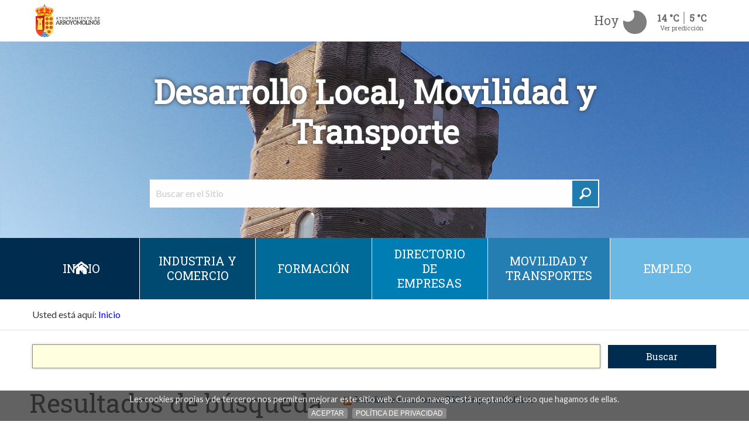

--- FILE ---
content_type: text/html;charset=utf-8
request_url: https://www.ayto-arroyomolinos.org/ayuntamiento/concejalias/empleo-industria-y-consumo/@@search?sort_on=Date&b_start:int=60
body_size: 10816
content:

    <!DOCTYPE html>

    <html xmlns="http://www.w3.org/1999/xhtml" lang="es">

    
    
    
    
    


    <head>
        <meta http-equiv="Content-Type" content="text/html; charset=utf-8" />
        <meta property="og:locale" content="es_ES" />
        <meta property="og:type" content="website" />
        <meta property="og:title" content="Desarrollo Local, Movilidad y Transporte" />
        
        <meta property="og:description" content="Sitio web del Ayuntamiento de Arroyomolinos" />
        <meta property="og:url" content="https://www.ayto-arroyomolinos.org/ayuntamiento/concejalias/empleo-industria-y-consumo" />
        <meta property="og:image" content="https://www.ayto-arroyomolinos.org/ayuntamiento/concejalias/empleo-industria-y-consumo/image" />
        <meta property="og:site_name" content="Ayuntamiento de Arroyomolinos" />
        <meta name="twitter:card" content="summary" />
        
        <meta name="twitter:description" content="Sitio web del Ayuntamiento de Arroyomolinos" />
        <meta name="twitter:title" content="Desarrollo Local, Movilidad y Transporte" />
        <meta property="fb:app_id" content="118698885351590" />
        
            <base href="https://www.ayto-arroyomolinos.org/ayuntamiento/concejalias/empleo-industria-y-consumo/" />
            <!--[if lt IE 7]></base><![endif]-->
        

        
            <title>Desarrollo Local, Movilidad y Transporte &mdash; Ayuntamiento de Arroyomolinos</title>


  
    <link rel="stylesheet" type="text/css" media="screen" href="https://www.ayto-arroyomolinos.org/portal_css/Plone%20THEME%20Arroyomolinos/reset-cachekey-65ddcf9ccc272cfc9bc1ee9773623f2e.css" />
    <link rel="stylesheet" type="text/css" href="https://www.ayto-arroyomolinos.org/portal_css/Plone%20THEME%20Arroyomolinos/base-cachekey-4f878f66738fda58bc8563abacdfc2a8.css" />
        <!--[if lt IE 8]>    
    
    <link rel="stylesheet" type="text/css" media="screen" href="https://www.ayto-arroyomolinos.org/portal_css/Plone%20THEME%20Arroyomolinos/IEFixes-cachekey-7380c7d13beab3b266baab48264b3bff.css" />
        <![endif]-->
    
    <style type="text/css" media="screen">@import url(https://www.ayto-arroyomolinos.org/portal_css/Plone%20THEME%20Arroyomolinos/popoll-cachekey-71c6850457ada9c06c46579814d4a131.css);</style>
    <style type="text/css" media="all">@import url(https://www.ayto-arroyomolinos.org/portal_css/Plone%20THEME%20Arroyomolinos/TTGoogleMapStyle-cachekey-dd5df7cf45b6e1d182541abfb1eebf4a.css);</style>
    <link rel="stylesheet" type="text/css" href="https://www.ayto-arroyomolinos.org/portal_css/Plone%20THEME%20Arroyomolinos/resourcecollective.js.fullcalendarfullcalendar-cachekey-0d108fa19c618c60e567d2ee6973a0aa.css" />
    <style type="text/css">@import url(https://www.ayto-arroyomolinos.org/portal_css/Plone%20THEME%20Arroyomolinos/solgema_contextualcontentmenu-cachekey-af06d56d4d80034eeaa158ee83905a5a.css);</style>
    <style type="text/css" media="screen">@import url(https://www.ayto-arroyomolinos.org/portal_css/Plone%20THEME%20Arroyomolinos/resourceplonetheme.arroyomolinos.stylesheetsswipebox.min-cachekey-995498210b06ec5ea55d7471a0daba1d.css);</style>
    <link rel="stylesheet" type="text/css" media="screen" href="https://www.ayto-arroyomolinos.org/portal_css/Plone%20THEME%20Arroyomolinos/resourceplone.formwidget.autocompletejquery.autocomplete-cachekey-82eeacb9e18638ed05e5fc88cba30934.css" />
    <style type="text/css" media="screen">@import url(https://www.ayto-arroyomolinos.org/portal_css/Plone%20THEME%20Arroyomolinos/resourceplonetheme.arroyomolinos.stylesheetsjquery.cookiebar-cachekey-33f01bf130b5dfcf1ff47b73e98d85f7.css);</style>
    <style type="text/css" media="print">@import url(https://www.ayto-arroyomolinos.org/portal_css/Plone%20THEME%20Arroyomolinos/++resource++plonetheme.arroyomolinos.stylesheets/main_print.css);</style>
    <style type="text/css" media="screen">@import url(https://www.ayto-arroyomolinos.org/portal_css/Plone%20THEME%20Arroyomolinos/resourceplonetheme.arroyomolinos.stylesheetsplone-foundation-fixes-cachekey-4937c1fcf918db5932f2374bc8717413.css);</style>
    <link rel="stylesheet" type="text/css" media="screen" href="https://www.ayto-arroyomolinos.org/portal_css/Plone%20THEME%20Arroyomolinos/++resource++plonetheme.arroyomolinos.stylesheets/main.css" />
    <style type="text/css" media="screen">@import url(https://www.ayto-arroyomolinos.org/portal_css/Plone%20THEME%20Arroyomolinos/ploneCustom-cachekey-36c417710e6c728c2ce4206ba3ed3b42.css);</style>

  
  
    <script type="text/javascript" src="https://www.ayto-arroyomolinos.org/portal_javascripts/Plone%20THEME%20Arroyomolinos/++resource++plonetheme.arroyomolinos.javascripts/jquery.js"></script>
    <script type="text/javascript" src="https://www.ayto-arroyomolinos.org/portal_javascripts/Plone%20THEME%20Arroyomolinos/register_function-cachekey-f1d2ae1d4e3163e4d023b1457c74af55.js"></script>
    <script type="text/javascript" src="https://www.ayto-arroyomolinos.org/portal_javascripts/Plone%20THEME%20Arroyomolinos/resourcecollective.js.fullcalendarfullcalendar.min-cachekey-c614d613be4e026076d21eba8c83e8f0.js"></script>
    <script type="text/javascript" src="https://www.ayto-arroyomolinos.org/portal_javascripts/Plone%20THEME%20Arroyomolinos/resourcecollective.js.colorpicker.jseye-cachekey-8d6ba29c6c7c5467f7b9b33bbf5750a0.js"></script>
    <script type="text/javascript" src="https://www.ayto-arroyomolinos.org/portal_javascripts/Plone%20THEME%20Arroyomolinos/++resource++plonetheme.arroyomolinos.javascripts/jquery.swipebox.min.js"></script>
    <script type="text/javascript" src="https://www.ayto-arroyomolinos.org/portal_javascripts/Plone%20THEME%20Arroyomolinos/resourceplone.formwidget.autocompletejquery.autocomplete.min-cachekey-b4d9b16697e2f3afe5f7950b9d716f4b.js"></script>
    <script type="text/javascript" src="https://www.ayto-arroyomolinos.org/portal_javascripts/Plone%20THEME%20Arroyomolinos/++resource++plonetheme.arroyomolinos.javascripts/jquery.cookiebar.js"></script>
    <script type="text/javascript" src="https://www.ayto-arroyomolinos.org/portal_javascripts/Plone%20THEME%20Arroyomolinos/resourcejsi18n-cachekey-be14b62b238a8f8cb83081d9c27696ec.js"></script>
    <script type="text/javascript" src="https://www.ayto-arroyomolinos.org/portal_javascripts/Plone%20THEME%20Arroyomolinos/++resource++plonetheme.arroyomolinos.javascripts/jquery.bxslider.min.js"></script>
    <script type="text/javascript" src="https://www.ayto-arroyomolinos.org/portal_javascripts/Plone%20THEME%20Arroyomolinos/++resource++plonetheme.arroyomolinos.javascripts/custom.functions.js"></script>
    <script type="text/javascript" src="https://www.ayto-arroyomolinos.org/portal_javascripts/Plone%20THEME%20Arroyomolinos/++resource++plonetheme.arroyomolinos.javascripts/foundation.min.js"></script>


<meta name="DC.creator" content="admin"/>
<meta name="DC.format" content="text/plain"/>
<meta name="DC.language" content="es"/>
<meta name="DC.date.modified" content="2024-06-13T07:25:20+02:00"/>
<meta name="DC.date.created" content="2017-01-17T17:02:15+02:00"/>
<meta name="DC.type" content="Minisite"/>
<meta name="DC.distribution" content="Global"/>
<meta name="robots" content="ALL"/>
<meta name="distribution" content="Global"/>


            
    <link rel="author" href="https://www.ayto-arroyomolinos.org/ayuntamiento/concejalias/empleo-industria-y-consumo/author/admin" title="Información sobre el autor" />


    <link rel="canonical" href="https://www.ayto-arroyomolinos.org/ayuntamiento/concejalias/empleo-industria-y-consumo" />

    <link rel="shortcut icon" type="image/x-icon" href="https://www.ayto-arroyomolinos.org/favicon.ico" />
   
    <link rel="apple-touch-icon" sizes="180x180" href="https://www.ayto-arroyomolinos.org/apple-touch-icon.png">
    <link rel="icon" type="image/png" sizes="32x32" href="https://www.ayto-arroyomolinos.org/favicon-32x32.png">
    <link rel="icon" type="image/png" sizes="16x16" href="https://www.ayto-arroyomolinos.org/favicon-16x16.png">
    <link rel="manifest" href="https://www.ayto-arroyomolinos.org/manifest.json">
    <link rel="mask-icon" href="https://www.ayto-arroyomolinos.org/safari-pinned-tab.svg">
    <meta name="theme-color" content="#ffffff">


<script type="text/javascript">
        jQuery(function($){
            if (typeof($.datepicker) != "undefined"){
              $.datepicker.setDefaults(
                jQuery.extend($.datepicker.regional['es'],
                {dateFormat: 'dd/mm/yy'}));
            }
        });
        </script>



    <link rel="alternate" href="https://www.ayto-arroyomolinos.org/ayuntamiento/concejalias/empleo-industria-y-consumo/RSS" title="Desarrollo Local, Movilidad y Transporte - RSS 1.0" type="application/rss+xml" />

    <link rel="alternate" href="https://www.ayto-arroyomolinos.org/ayuntamiento/concejalias/empleo-industria-y-consumo/rss.xml" title="Desarrollo Local, Movilidad y Transporte - RSS 2.0" type="application/rss+xml" />

    <link rel="alternate" href="https://www.ayto-arroyomolinos.org/ayuntamiento/concejalias/empleo-industria-y-consumo/atom.xml" title="Desarrollo Local, Movilidad y Transporte - Atom" type="application/rss+xml" />


    <link rel="search" href="https://www.ayto-arroyomolinos.org/@@search" title="Buscar en este sitio" />




            
            
            

    
    <link rel="home" title="Home" href="https://www.ayto-arroyomolinos.org/ayuntamiento/concejalias/empleo-industria-y-consumo" />

  
            
            

            <meta name="viewport" content="width=device-width, initial-scale=1.0" />
            <meta name="generator" content="Plone - http://plone.org" />

        
    </head>

    <body class="template-search portaltype-minisite site-empleo-industria-y-consumo userrole-anonymous" dir="ltr">

        <div id="visual-portal-wrapper">

            <header id="portal-top">

                <a href="#contentArea" tabindex="2" accesskey="2" class="skipButton ocultar">Saltar al contenido</a>
                <a href="#mainMenu" tabindex="3" accesskey="1" class="skipButton ocultar">Saltar al menu</a>

                <div class="bigSlider">
                    
                    
                    
                    

                    <div id="portal-header">
    <p class="hiddenStructure">
  <a accesskey="2" href="https://www.ayto-arroyomolinos.org/ayuntamiento/concejalias/empleo-industria-y-consumo/@@search?b_start:int=60&amp;sort_on=Date#content">Cambiar a contenido.</a> |

  <a accesskey="6" href="https://www.ayto-arroyomolinos.org/ayuntamiento/concejalias/empleo-industria-y-consumo/@@search?b_start:int=60&amp;sort_on=Date#portal-globalnav">Saltar a navegación</a>
</p>

<div id="portal-personaltools-wrapper">

<p class="hiddenStructure">Herramientas Personales</p>



</div>


<!-- SEARCHBOX -->
<div id="topBar" class=" clavat">

    <div class="row d-align-center d-flex">
        <div class="columns small-3 medium-4 hide-for-large hide-for-medium ">
            <a role="button" class="menuButton  "><span>Mostrar menú</span></a>
        </div>
        <div id="logo" class="mainLogo columns small-6 medium-6 large-3 ">
            <a id="portal-logo" title="Inicio" accesskey="1" href="https://www.ayto-arroyomolinos.org">
                <img alt="Ayuntamiento de Arroyomolinos." src="https://www.ayto-arroyomolinos.org/++resource++plonetheme.arroyomolinos.images/escudo-arroyomolinos-horizontal.png" />
            </a>
        </div> <!-- /logo -->
        <div class="columns small-3 medium-6 large-9">
            <div id="wheather" class="">
                
                    
                        
                            <div class="temperatures-wrap">
                                
                                    <div class="temperatura temperaturaToggle" data-index="0">
                                        <div class="row collapse">
                                            <div class="small-12 medium-6 columns text-right">
                                                <strong class="dia hide-for-small">Hoy</strong>
                                                <img width="45" class="image-aemet" src="++resource++plonetheme.arroyomolinos.images/temps/11n.png" alt="Despejado" title="Despejado" />
                                            </div>
                                            <div class="medium-6 columns hide-for-small">
                                                <ul class="temps fit noList">
                                                    <li class="max">14 °C</li>
                                                    <li class="min">5 °C</li>
                                                </ul>
                                                <a href="#" id="see-prediction">Ver predicción</a>
                                            </div>
                                        </div>
                                    </div>
                                
                                
                                    
                                
                                
                                    
                                
                                
                                    
                                
                                
                                    
                                
                                
                                    
                                
                                
                                    
                                
                                
                                <ul class="temperatures fit noList">
                                    
                                        
                                    
                                    
                                        <li class="temperatura" data-index="1">
                                            <div class="row collapse">
                                                <div class="small-12 medium-6 columns text-right">
                                                    <strong class="dia hide-for-small">Viernes</strong>
                                                    <img width="45" class="image-aemet" src="++resource++plonetheme.arroyomolinos.images/temps/23.png" alt="Intervalos nubosos con lluvia" title="Intervalos nubosos con lluvia" />
                                                </div>
                                                <div class="medium-6 columns hide-for-small">
                                                    <ul class="temps fit noList">
                                                        <li class="max">14 °C</li>
                                                        <li class="min">4 °C</li>
                                                    </ul>
                                                    
                                                </div>
                                            </div>
                                        </li>
                                    
                                    
                                        <li class="temperatura" data-index="2">
                                            <div class="row collapse">
                                                <div class="small-12 medium-6 columns text-right">
                                                    <strong class="dia hide-for-small">Sabado</strong>
                                                    <img width="45" class="image-aemet" src="++resource++plonetheme.arroyomolinos.images/temps/23.png" alt="Intervalos nubosos con lluvia" title="Intervalos nubosos con lluvia" />
                                                </div>
                                                <div class="medium-6 columns hide-for-small">
                                                    <ul class="temps fit noList">
                                                        <li class="max">11 °C</li>
                                                        <li class="min">4 °C</li>
                                                    </ul>
                                                    
                                                </div>
                                            </div>
                                        </li>
                                    
                                    
                                        <li class="temperatura" data-index="3">
                                            <div class="row collapse">
                                                <div class="small-12 medium-6 columns text-right">
                                                    <strong class="dia hide-for-small">Domingo</strong>
                                                    <img width="45" class="image-aemet" src="++resource++plonetheme.arroyomolinos.images/temps/43.png" alt="Intervalos nubosos con lluvia escasa" title="Intervalos nubosos con lluvia escasa" />
                                                </div>
                                                <div class="medium-6 columns hide-for-small">
                                                    <ul class="temps fit noList">
                                                        <li class="max">14 °C</li>
                                                        <li class="min">4 °C</li>
                                                    </ul>
                                                    
                                                </div>
                                            </div>
                                        </li>
                                    
                                    
                                        <li class="temperatura" data-index="4">
                                            <div class="row collapse">
                                                <div class="small-12 medium-6 columns text-right">
                                                    <strong class="dia hide-for-small">Lunes</strong>
                                                    <img width="45" class="image-aemet" src="++resource++plonetheme.arroyomolinos.images/temps/44.png" alt="Nuboso con lluvia escasa" title="Nuboso con lluvia escasa" />
                                                </div>
                                                <div class="medium-6 columns hide-for-small">
                                                    <ul class="temps fit noList">
                                                        <li class="max">13 °C</li>
                                                        <li class="min">7 °C</li>
                                                    </ul>
                                                    
                                                </div>
                                            </div>
                                        </li>
                                    
                                    
                                        <li class="temperatura" data-index="5">
                                            <div class="row collapse">
                                                <div class="small-12 medium-6 columns text-right">
                                                    <strong class="dia hide-for-small">Martes</strong>
                                                    <img width="45" class="image-aemet" src="++resource++plonetheme.arroyomolinos.images/temps/25.png" alt="Muy nuboso con lluvia" title="Muy nuboso con lluvia" />
                                                </div>
                                                <div class="medium-6 columns hide-for-small">
                                                    <ul class="temps fit noList">
                                                        <li class="max">15 °C</li>
                                                        <li class="min">7 °C</li>
                                                    </ul>
                                                    
                                                </div>
                                            </div>
                                        </li>
                                    
                                    
                                        <li class="temperatura" data-index="6">
                                            <div class="row collapse">
                                                <div class="small-12 medium-6 columns text-right">
                                                    <strong class="dia hide-for-small">Miercoles</strong>
                                                    <img width="45" class="image-aemet" src="++resource++plonetheme.arroyomolinos.images/temps/25.png" alt="Muy nuboso con lluvia" title="Muy nuboso con lluvia" />
                                                </div>
                                                <div class="medium-6 columns hide-for-small">
                                                    <ul class="temps fit noList">
                                                        <li class="max">11 °C</li>
                                                        <li class="min">5 °C</li>
                                                    </ul>
                                                    
                                                </div>
                                            </div>
                                        </li>
                                    
                                </ul>
                            </div>
                        
                    
                
            </div> <!-- /wheather -->
        </div>
        <div class="columns small-12 large-6">
        </div>
    </div>


    
    <div class="portalSearchboxWrapper " style="background-image:url(bg.jpg)">
        <img class="portalSearchboxWrapper__img " src=" https://www.ayto-arroyomolinos.org/ayuntamiento/concejalias/empleo-industria-y-consumo/++resource++plonetheme.arroyomolinos.images/backgrounds/bg-frontpage-lg.jpg" sizes="100vw" alt="" srcset=" https://www.ayto-arroyomolinos.org/ayuntamiento/concejalias/empleo-industria-y-consumo/++resource++plonetheme.arroyomolinos.images/backgrounds/bg-frontpage-xs.jpg 768w,  https://www.ayto-arroyomolinos.org/ayuntamiento/concejalias/empleo-industria-y-consumo/++resource++plonetheme.arroyomolinos.images/backgrounds/bg-frontpage-md.jpg 1024w,  https://www.ayto-arroyomolinos.org/ayuntamiento/concejalias/empleo-industria-y-consumo/++resource++plonetheme.arroyomolinos.images/backgrounds/bg-frontpage-lg.jpg 1537w" />
      
        <div id="portal-searchbox">
            <h1 class="frontPageHeader ">Desarrollo Local, Movilidad y Transporte</h1> 

            <form id="searchGadget_form" class="  searchForm" action="https://www.ayto-arroyomolinos.org/ayuntamiento/concejalias/empleo-industria-y-consumo/@@search">

                <div class="LSBox">
                    <label class="hiddenStructure" for="searchGadget_2">Buscar</label>
                    <div class="searchForm_input_wrapper">
                        <input name="SearchableText" type="text" size="18" title="Buscar en el Sitio" placeholder="Buscar en el Sitio" accesskey="4" id="searchGadget_2" class="searchField" />
    
                        <button class="searchButton " type="submit" value="Search">
                            <span class="searchButton__icon" aria-hidden="true"></span>
                            <span class="hiddenStructure">label_search</span></button>
                    </div>

                    <div class="LSResult" id="LSResult">
                        <div class="LSShadow" id="LSShadow"></div>
                    </div>
                </div>
            </form>

            <div id="portal-advanced-search" class="hiddenStructure">
                <a href="https://www.ayto-arroyomolinos.org/ayuntamiento/concejalias/empleo-industria-y-consumo/@@search" accesskey="5">Búsqueda Avanzada…</a>
            </div>

        </div><!-- /searchbox -->
    </div><!-- .row.column -->
    

</div> <!-- /topBar -->
<div class="affixHack"></div>

<script>
    // $('ul.temperatures').height($('ul.temperatures').children().first().outerHeight())
    var initialHeight = $('ul.temperatures').height(),
        heights = []
    $('ul.temperatures').children().each(function (i, el) { heights.push($(el).outerHeight()) })

    var totalHeight = heights.reduce(function (total, actual, index) { return total + actual }, 0)

    $('.temperatures-wrap').click(function (e) { e.stopPropagation(); })
    $('#see-prediction').click(function (e) {

        e.preventDefault();
        // $('ul.temperatures').css({ height: totalHeight - 1 })
        $('ul.temperatures').css({ boxShadow: '0px 3px 4px #333' })
        $('#see-prediction').addClass('open')
    })
    $(window).click(function () {
        if ($('#see-prediction').hasClass('open')) {
            $('ul.temperatures').css({ height: initialHeight })
            $('ul.temperatures').css({ boxShadow: '0px 0px 0px transparent' })
            $('#see-prediction').removeClass('open')
        }
    })

</script>


    <p class="hiddenStructure">Navegación</p>
    
    <nav id="nav" class="miMenu  mnResponsive navMinisite_view">
      <ul id="portal-globalnav" class="miMenu__list row">
            <li class="miMenu__item miMenu__item--home"><a href="/fs-arroyomolinos/arroyomolinos/ayuntamiento/concejalias/empleo-industria-y-consumo">Inicio</a></li>
            
                <li class="plain miMenu__item" id="portaltab-0"><a href="https://www.ayto-arroyomolinos.org/ayuntamiento/concejalias/empleo-industria-y-consumo/comercio" title="">Industria y Comercio</a></li>
            
                <li class="plain miMenu__item" id="portaltab-1"><a href="https://www.ayto-arroyomolinos.org/ayuntamiento/concejalias/empleo-industria-y-consumo/formacion" title="">Formación</a></li>
            
                <li class="plain miMenu__item" id="portaltab-2"><a href="https://www.ayto-arroyomolinos.org/ayuntamiento/concejalias/empleo-industria-y-consumo/directorio-de-empresas" title="">DIRECTORIO DE EMPRESAS</a></li>
            
                <li class="plain miMenu__item" id="portaltab-3"><a href="https://www.ayto-arroyomolinos.org/ayuntamiento/concejalias/empleo-industria-y-consumo/transportes" title="">Movilidad y Transportes</a></li>
            
                <li class="plain miMenu__item" id="portaltab-4"><a href="https://www.ayto-arroyomolinos.org/ayuntamiento/concejalias/empleo-industria-y-consumo/empleo" title="">empleo</a></li>
      </ul>
    </nav>

</div>


                    

                </div> <!-- /bigSlider -->
            </header>

            <main id="contentArea">

                

                    <div id="viewlet-above-content"><div id="portal-breadcrumbs" class="row columns small-12">

    <span id="breadcrumbs-you-are-here">Usted está aquí:</span>
    <span id="breadcrumbs-home">
        <a href="https://www.ayto-arroyomolinos.org/ayuntamiento/concejalias/empleo-industria-y-consumo">Inicio</a>
        
    </span>

</div></div>

                    <div id="portal-columns" class="row">
                        

                        <div id="portal-column-content" class="small-10 small-push-1 medium-12 medium-push-0 columns">



                            
                                <div class="">

                                    

                                    

    <dl class="portalMessage info" id="kssPortalMessage" style="display:none">
        <dt>Info</dt>
        <dd></dd>
    </dl>



                                    
                                        <div id="content">

                                            

                                            <div id="content-core">

    <form name="searchform" action="@@search" class="searchPage enableAutoFocus"> 

        <input type="hidden" name="advanced_search" value="False" />
        <input type="hidden" name="sort_on" value="" />

        <fieldset id="search-field" class="noborder">
            <input class="searchPage" name="SearchableText" type="text" size="25" title="Buscar en Sitio" value="" />
            <input class="searchPage searchButton allowMultiSubmit" type="submit" value="Buscar" />
        </fieldset>

        <div class="row">

            <div class="cell width-full position-0">
                <h1 class="documentFirstHeading">Resultados de búsqueda</h1>
                

                <p id="rss-subscription">
                      <img src="https://www.ayto-arroyomolinos.org/rss.png" alt="RSS" />
                    <a href="https://www.ayto-arroyomolinos.org/ayuntamiento/concejalias/empleo-industria-y-consumo/search_rss?b_start:int=60&amp;sort_on=Date" class="link-feed">
                        <span>Suscribirse a una fuente RSS siempre actualizada.</span>
                    </a>
                </p>
            </div>
            <div class="visualClear"><!-- --></div>
            <div id="search-results-wrapper" class="cell width-full position-0">

                <div id="search-results-bar">
                    <span><strong id="search-results-number">91</strong> elementos que coinciden con sus términos de búsqueda</span>

                    <dl class="actionMenu deactivated">

                      <dt class="actionMenuHeader">
                          <a href="https://www.ayto-arroyomolinos.org/ayuntamiento/concejalias/empleo-industria-y-consumo/@@search?b_start:int=60&amp;sort_on=Date&amp;advanced_search=True" id="search-filter-toggle">Filtrar los resultados.</a>
                      </dt>
                      <dd class="actionMenuContent">
                          <div id="search-filter">

                              <fieldset class="noborder">

                                  <legend>Tipo de elemento</legend>

                                  <div class="field">

                                      <div class="formHelp"></div>

                                      <span class="optionsToggle">
                                          <input type="checkbox" onchange="javascript:toggleSelect(this, 'portal_type:list', true)" name="pt_toggle" value="#" id="pt_toggle" class="noborder" checked="checked" />

                                          <label for="pt_toggle">Todos/Ninguno</label>
                                      </span>
                                      <br />
                                      <div style="float: left; margin-right: 2em;">
                                          
                                              <input type="checkbox" name="portal_type:list" value="Animal" class="noborder" checked="checked" id="portal_type_1_1" />
                                              <label for="portal_type_1_1">Animal</label>
                                              <br />
                                          
                                          
                                              <input type="checkbox" name="portal_type:list" value="Avis" class="noborder" checked="checked" id="portal_type_1_2" />
                                              <label for="portal_type_1_2">Aviso</label>
                                              <br />
                                          
                                          
                                              <input type="checkbox" name="portal_type:list" value="Cargo" class="noborder" checked="checked" id="portal_type_1_3" />
                                              <label for="portal_type_1_3">Cargo</label>
                                              <br />
                                          
                                          
                                              <input type="checkbox" name="portal_type:list" value="Contratacion" class="noborder" checked="checked" id="portal_type_1_4" />
                                              <label for="portal_type_1_4">Contratación</label>
                                              <br />
                                          
                                          
                                              <input type="checkbox" name="portal_type:list" value="Document" class="noborder" checked="checked" id="portal_type_1_5" />
                                              <label for="portal_type_1_5">Página</label>
                                              <br />
                                          
                                          
                                              <input type="checkbox" name="portal_type:list" value="Folder" class="noborder" checked="checked" id="portal_type_1_6" />
                                              <label for="portal_type_1_6">Carpeta</label>
                                              <br />
                                          
                                          
                                              <input type="checkbox" name="portal_type:list" value="FormFolder" class="noborder" checked="checked" id="portal_type_1_7" />
                                              <label for="portal_type_1_7">Formulario</label>
                                              <br />
                                          
                                          
                                              <input type="checkbox" name="portal_type:list" value="Link" class="noborder" checked="checked" id="portal_type_1_8" />
                                              <label for="portal_type_1_8">Enlace</label>
                                              <br />
                                          
                                          
                                              <input type="checkbox" name="portal_type:list" value="News Item" class="noborder" checked="checked" id="portal_type_1_9" />
                                              <label for="portal_type_1_9">Noticia (old-style)</label>
                                              <br />
                                          
                                      </div>
                                      <div style="float: left; margin-right: 2em;">
                                          
                                              <input type="checkbox" name="portal_type:list" value="Noticia" class="noborder" checked="checked" id="portal_type_2_1" />
                                              <label for="portal_type_2_1">Noticia</label>
                                              <br />
                                          
                                          
                                              <input type="checkbox" name="portal_type:list" value="NuevoEvento" class="noborder" checked="checked" id="portal_type_2_2" />
                                              <label for="portal_type_2_2">NuevoEvento</label>
                                              <br />
                                          
                                          
                                              <input type="checkbox" name="portal_type:list" value="Pagina" class="noborder" checked="checked" id="portal_type_2_3" />
                                              <label for="portal_type_2_3">Pagina</label>
                                              <br />
                                          
                                          
                                              <input type="checkbox" name="portal_type:list" value="PlonePopoll" class="noborder" checked="checked" id="portal_type_2_4" />
                                              <label for="portal_type_2_4">Encuesta</label>
                                              <br />
                                          
                                          
                                              <input type="checkbox" name="portal_type:list" value="TTGoogleMap" class="noborder" checked="checked" id="portal_type_2_5" />
                                              <label for="portal_type_2_5">Mapa</label>
                                              <br />
                                          
                                          
                                              <input type="checkbox" name="portal_type:list" value="TTGoogleMapCategory" class="noborder" checked="checked" id="portal_type_2_6" />
                                              <label for="portal_type_2_6">Categoria del mapa</label>
                                              <br />
                                          
                                          
                                              <input type="checkbox" name="portal_type:list" value="TTGoogleMapMarker" class="noborder" checked="checked" id="portal_type_2_7" />
                                              <label for="portal_type_2_7">Marcador del mapa</label>
                                              <br />
                                          
                                          
                                              <input type="checkbox" name="portal_type:list" value="minisite" class="noborder" checked="checked" id="portal_type_2_8" />
                                              <label for="portal_type_2_8">Minisite</label>
                                              <br />
                                          
                                      </div>
                                      <div class="visualClear"><!-- --></div>
                                  </div>
                              </fieldset>

                              <fieldset class="noborder">

                                  <legend>Nuevos elementos desde</legend>

                                  <div class="field">

                                      <div class="formHelp"></div>

                                      
                                          <input type="radio" id="query-date-yesterday" name="created.query:record:list:date" value="2026/01/22" />
                                          <label for="query-date-yesterday">Ayer</label>
                                          <br />
                                          <input type="radio" id="query-date-lastweek" name="created.query:record:list:date" value="2026/01/16" />
                                          <label for="query-date-lastweek">Última semana</label>
                                          <br />
                                          <input type="radio" id="query-date-lastmonth" name="created.query:record:list:date" value="2025/12/23" />
                                          <label for="query-date-lastmonth">Último mes</label>
                                          <br />
                                          <input type="radio" id="query-date-ever" name="created.query:record:list:date" checked="checked" value="1970-01-02" />
                                          <label for="query-date-ever">Alguna vez</label>
                                      

                                      <input type="hidden" name="created.range:record" value="min" />
                                  </div>

                                  <div class="formControls">
                                      <input class="searchPage searchButton allowMultiSubmit" type="submit" value="Buscar" />
                                  </div>

                                  <div class="visualClear"><!-- --></div>
                              </fieldset>

                          </div>
                      </dd>

                    </dl>

                    <span id="searchResultsSort">
                      <span>Ordenar por</span>
                          <span id="sorting-options">
                              
                                  
                                      
                                      <a data-sort="relevance" href="https://www.ayto-arroyomolinos.org/ayuntamiento/concejalias/empleo-industria-y-consumo/@@search?sort_on=relevance&amp;b_start:int=60">relevancia</a>
                                      
                                      <span>&middot;</span>
                                      
                                  
                                  
                                      
                                      
                                      <strong>fecha (primero los más nuevos)</strong>
                                      <span>&middot;</span>
                                      
                                  
                                  
                                      
                                      <a data-sort="sortable_title" href="https://www.ayto-arroyomolinos.org/ayuntamiento/concejalias/empleo-industria-y-consumo/@@search?sort_on=sortable_title&amp;b_start:int=60">alfabéticamente</a>
                                      
                                      
                                      
                                  
                              
                          </span>
                    </span>
                </div>

                <div class="visualClear"><!-- --></div>

                
                    <div id="search-results" data-default-sort="Date">

                        

                        
                          <dl class="searchResults">
                              
                                    <dt class="contenttype-folder">
                                      
                                      <a href="https://www.ayto-arroyomolinos.org/ayuntamiento/concejalias/empleo-industria-y-consumo/comercio/ferias-y-mercados/archivos" class="state-published">Archivos</a>
                                    </dt>
                                    <dd>
                                      <span class="discreet">
                                        <span class="documentAuthor">por <a href="https://www.ayto-arroyomolinos.org/ayuntamiento/concejalias/empleo-industria-y-consumo/author/v.guillen">v.guillen</a></span>

                                        <span>

                                            <span class="documentPublished">
                                              &mdash;
                                              <span>publicado</span>
                                              06/10/2017
                                            </span>

                                            <span class="documentModified">
                                              &mdash;
                                              <span>Última modificación</span>
                                              15/01/2020 11:57
                                            </span>

                                        </span>

                                        
                                      </span>
                                      <div></div>

                                      <cite class="documentLocation link-location">
                                          <span>Ubicado en</span>
                                          <span dir="ltr">
                                              
                                                  <a href="https://www.ayto-arroyomolinos.org/ayuntamiento/concejalias/empleo-industria-y-consumo/comercio">Industria y Comercio</a>
                                                  <span class="breadcrumbSeparator">
                                                      /
                                                      
                                                  </span>
                                               
                                          </span>
                                          <span dir="ltr">
                                              
                                                  <a href="https://www.ayto-arroyomolinos.org/ayuntamiento/concejalias/empleo-industria-y-consumo/comercio/ferias-y-mercados">Ferias y mercados</a>
                                                  
                                               
                                          </span>

                                      </cite>

                                    </dd>
                              
                              
                                    <dt class="contenttype-folder">
                                      
                                      <a href="https://www.ayto-arroyomolinos.org/ayuntamiento/concejalias/empleo-industria-y-consumo/archivos/bolsa-de-empleo/2017/10-octubre" class="state-published">10 -octubre</a>
                                    </dt>
                                    <dd>
                                      <span class="discreet">
                                        <span class="documentAuthor">por <a href="https://www.ayto-arroyomolinos.org/ayuntamiento/concejalias/empleo-industria-y-consumo/author/m.cespedosa">Miguel Cespedosa</a></span>

                                        <span>

                                            <span class="documentPublished">
                                              &mdash;
                                              <span>publicado</span>
                                              04/10/2017
                                            </span>

                                            <span class="documentModified">
                                              &mdash;
                                              <span>Última modificación</span>
                                              04/10/2017 07:34
                                            </span>

                                        </span>

                                        <span>
                                          &mdash;
                                          archivado en:
                                          <span>
                                            <a href="https://www.ayto-arroyomolinos.org/ayuntamiento/concejalias/empleo-industria-y-consumo/@@search?Subject%3Alist=Bolsa de empleo" class="link-category" rel="tag">Bolsa de empleo</a>
                                          </span>
                                        </span>
                                      </span>
                                      <div></div>

                                      <cite class="documentLocation link-location">
                                          <span>Ubicado en</span>
                                          <span dir="ltr">
                                              
                                                  <a href="https://www.ayto-arroyomolinos.org/ayuntamiento/concejalias/empleo-industria-y-consumo/archivos">Archivos</a>
                                                  <span class="breadcrumbSeparator">
                                                      /
                                                      
                                                  </span>
                                               
                                          </span>
                                          <span dir="ltr">
                                              
                                                  <a href="https://www.ayto-arroyomolinos.org/ayuntamiento/concejalias/empleo-industria-y-consumo/archivos/bolsa-de-empleo">Bolsa de empleo</a>
                                                  <span class="breadcrumbSeparator">
                                                      /
                                                      
                                                  </span>
                                               
                                          </span>
                                          <span dir="ltr">
                                              
                                                  <a href="https://www.ayto-arroyomolinos.org/ayuntamiento/concejalias/empleo-industria-y-consumo/archivos/bolsa-de-empleo/2017">2017</a>
                                                  
                                               
                                          </span>

                                      </cite>

                                    </dd>
                              
                              
                                    <dt class="contenttype-folder">
                                      
                                      <a href="https://www.ayto-arroyomolinos.org/ayuntamiento/concejalias/empleo-industria-y-consumo/archivos/bolsa-de-empleo/2017/09-septiembre" class="state-published">09-Septiembre</a>
                                    </dt>
                                    <dd>
                                      <span class="discreet">
                                        <span class="documentAuthor">por <a href="https://www.ayto-arroyomolinos.org/ayuntamiento/concejalias/empleo-industria-y-consumo/author/m.cespedosa">Miguel Cespedosa</a></span>

                                        <span>

                                            <span class="documentPublished">
                                              &mdash;
                                              <span>publicado</span>
                                              04/09/2017
                                            </span>

                                            <span class="documentModified">
                                              &mdash;
                                              <span>Última modificación</span>
                                              04/09/2017 13:53
                                            </span>

                                        </span>

                                        
                                      </span>
                                      <div></div>

                                      <cite class="documentLocation link-location">
                                          <span>Ubicado en</span>
                                          <span dir="ltr">
                                              
                                                  <a href="https://www.ayto-arroyomolinos.org/ayuntamiento/concejalias/empleo-industria-y-consumo/archivos">Archivos</a>
                                                  <span class="breadcrumbSeparator">
                                                      /
                                                      
                                                  </span>
                                               
                                          </span>
                                          <span dir="ltr">
                                              
                                                  <a href="https://www.ayto-arroyomolinos.org/ayuntamiento/concejalias/empleo-industria-y-consumo/archivos/bolsa-de-empleo">Bolsa de empleo</a>
                                                  <span class="breadcrumbSeparator">
                                                      /
                                                      
                                                  </span>
                                               
                                          </span>
                                          <span dir="ltr">
                                              
                                                  <a href="https://www.ayto-arroyomolinos.org/ayuntamiento/concejalias/empleo-industria-y-consumo/archivos/bolsa-de-empleo/2017">2017</a>
                                                  
                                               
                                          </span>

                                      </cite>

                                    </dd>
                              
                              
                                    <dt class="contenttype-folder">
                                      
                                      <a href="https://www.ayto-arroyomolinos.org/ayuntamiento/concejalias/empleo-industria-y-consumo/archivos/2017/08-agosto" class="state-published">08-Agosto</a>
                                    </dt>
                                    <dd>
                                      <span class="discreet">
                                        <span class="documentAuthor">por <a href="https://www.ayto-arroyomolinos.org/ayuntamiento/concejalias/empleo-industria-y-consumo/author/starbuck">starbuck</a></span>

                                        <span>

                                            <span class="documentPublished">
                                              &mdash;
                                              <span>publicado</span>
                                              22/08/2017
                                            </span>

                                            

                                        </span>

                                        
                                      </span>
                                      <div></div>

                                      <cite class="documentLocation link-location">
                                          <span>Ubicado en</span>
                                          <span dir="ltr">
                                              
                                                  <a href="https://www.ayto-arroyomolinos.org/ayuntamiento/concejalias/empleo-industria-y-consumo/archivos">Archivos</a>
                                                  <span class="breadcrumbSeparator">
                                                      /
                                                      
                                                  </span>
                                               
                                          </span>
                                          <span dir="ltr">
                                              
                                                  <a href="https://www.ayto-arroyomolinos.org/ayuntamiento/concejalias/empleo-industria-y-consumo/archivos/2017">2017</a>
                                                  
                                               
                                          </span>

                                      </cite>

                                    </dd>
                              
                              
                                    <dt class="contenttype-folder">
                                      
                                      <a href="https://www.ayto-arroyomolinos.org/ayuntamiento/concejalias/empleo-industria-y-consumo/archivos/bolsa-de-empleo/2017/08-agosto" class="state-published">08-Agosto</a>
                                    </dt>
                                    <dd>
                                      <span class="discreet">
                                        <span class="documentAuthor">por <a href="https://www.ayto-arroyomolinos.org/ayuntamiento/concejalias/empleo-industria-y-consumo/author/starbuck">starbuck</a></span>

                                        <span>

                                            <span class="documentPublished">
                                              &mdash;
                                              <span>publicado</span>
                                              09/08/2017
                                            </span>

                                            

                                        </span>

                                        
                                      </span>
                                      <div></div>

                                      <cite class="documentLocation link-location">
                                          <span>Ubicado en</span>
                                          <span dir="ltr">
                                              
                                                  <a href="https://www.ayto-arroyomolinos.org/ayuntamiento/concejalias/empleo-industria-y-consumo/archivos">Archivos</a>
                                                  <span class="breadcrumbSeparator">
                                                      /
                                                      
                                                  </span>
                                               
                                          </span>
                                          <span dir="ltr">
                                              
                                                  <a href="https://www.ayto-arroyomolinos.org/ayuntamiento/concejalias/empleo-industria-y-consumo/archivos/bolsa-de-empleo">Bolsa de empleo</a>
                                                  <span class="breadcrumbSeparator">
                                                      /
                                                      
                                                  </span>
                                               
                                          </span>
                                          <span dir="ltr">
                                              
                                                  <a href="https://www.ayto-arroyomolinos.org/ayuntamiento/concejalias/empleo-industria-y-consumo/archivos/bolsa-de-empleo/2017">2017</a>
                                                  
                                               
                                          </span>

                                      </cite>

                                    </dd>
                              
                              
                                    <dt class="contenttype-folder">
                                      
                                      <a href="https://www.ayto-arroyomolinos.org/ayuntamiento/concejalias/empleo-industria-y-consumo/comercio/comercio/articulos" class="state-published">Artículos</a>
                                    </dt>
                                    <dd>
                                      <span class="discreet">
                                        <span class="documentAuthor">por <a href="https://www.ayto-arroyomolinos.org/ayuntamiento/concejalias/empleo-industria-y-consumo/author/starbuck">starbuck</a></span>

                                        <span>

                                            <span class="documentPublished">
                                              &mdash;
                                              <span>publicado</span>
                                              01/08/2017
                                            </span>

                                            <span class="documentModified">
                                              &mdash;
                                              <span>Última modificación</span>
                                              18/12/2019 15:34
                                            </span>

                                        </span>

                                        
                                      </span>
                                      <div></div>

                                      <cite class="documentLocation link-location">
                                          <span>Ubicado en</span>
                                          <span dir="ltr">
                                              
                                                  <a href="https://www.ayto-arroyomolinos.org/ayuntamiento/concejalias/empleo-industria-y-consumo/comercio">Industria y Comercio</a>
                                                  <span class="breadcrumbSeparator">
                                                      /
                                                      
                                                  </span>
                                               
                                          </span>
                                          <span dir="ltr">
                                              
                                                  <a href="https://www.ayto-arroyomolinos.org/ayuntamiento/concejalias/empleo-industria-y-consumo/comercio/comercio">Comercio</a>
                                                  
                                               
                                          </span>

                                      </cite>

                                    </dd>
                              
                              
                                    <dt class="contenttype-folder">
                                      
                                      <a href="https://www.ayto-arroyomolinos.org/ayuntamiento/concejalias/empleo-industria-y-consumo/archivos/bolsa-de-empleo/2017/07-julio" class="state-published">07-Julio</a>
                                    </dt>
                                    <dd>
                                      <span class="discreet">
                                        <span class="documentAuthor">por <a href="https://www.ayto-arroyomolinos.org/ayuntamiento/concejalias/empleo-industria-y-consumo/author/starbuck">starbuck</a></span>

                                        <span>

                                            <span class="documentPublished">
                                              &mdash;
                                              <span>publicado</span>
                                              04/07/2017
                                            </span>

                                            

                                        </span>

                                        
                                      </span>
                                      <div></div>

                                      <cite class="documentLocation link-location">
                                          <span>Ubicado en</span>
                                          <span dir="ltr">
                                              
                                                  <a href="https://www.ayto-arroyomolinos.org/ayuntamiento/concejalias/empleo-industria-y-consumo/archivos">Archivos</a>
                                                  <span class="breadcrumbSeparator">
                                                      /
                                                      
                                                  </span>
                                               
                                          </span>
                                          <span dir="ltr">
                                              
                                                  <a href="https://www.ayto-arroyomolinos.org/ayuntamiento/concejalias/empleo-industria-y-consumo/archivos/bolsa-de-empleo">Bolsa de empleo</a>
                                                  <span class="breadcrumbSeparator">
                                                      /
                                                      
                                                  </span>
                                               
                                          </span>
                                          <span dir="ltr">
                                              
                                                  <a href="https://www.ayto-arroyomolinos.org/ayuntamiento/concejalias/empleo-industria-y-consumo/archivos/bolsa-de-empleo/2017">2017</a>
                                                  
                                               
                                          </span>

                                      </cite>

                                    </dd>
                              
                              
                                    <dt class="contenttype-folder">
                                      
                                      <a href="https://www.ayto-arroyomolinos.org/ayuntamiento/concejalias/empleo-industria-y-consumo/archivos/2017" class="state-published">2017</a>
                                    </dt>
                                    <dd>
                                      <span class="discreet">
                                        <span class="documentAuthor">por <a href="https://www.ayto-arroyomolinos.org/ayuntamiento/concejalias/empleo-industria-y-consumo/author/starbuck">starbuck</a></span>

                                        <span>

                                            <span class="documentPublished">
                                              &mdash;
                                              <span>publicado</span>
                                              14/06/2017
                                            </span>

                                            

                                        </span>

                                        
                                      </span>
                                      <div></div>

                                      <cite class="documentLocation link-location">
                                          <span>Ubicado en</span>
                                          <span dir="ltr">
                                              
                                                  <a href="https://www.ayto-arroyomolinos.org/ayuntamiento/concejalias/empleo-industria-y-consumo/archivos">Archivos</a>
                                                  
                                               
                                          </span>

                                      </cite>

                                    </dd>
                              
                              
                                    <dt class="contenttype-folder">
                                      
                                      <a href="https://www.ayto-arroyomolinos.org/ayuntamiento/concejalias/empleo-industria-y-consumo/archivos/2017/06-junio" class="state-published">06-Junio</a>
                                    </dt>
                                    <dd>
                                      <span class="discreet">
                                        <span class="documentAuthor">por <a href="https://www.ayto-arroyomolinos.org/ayuntamiento/concejalias/empleo-industria-y-consumo/author/starbuck">starbuck</a></span>

                                        <span>

                                            <span class="documentPublished">
                                              &mdash;
                                              <span>publicado</span>
                                              07/06/2017
                                            </span>

                                            

                                        </span>

                                        
                                      </span>
                                      <div></div>

                                      <cite class="documentLocation link-location">
                                          <span>Ubicado en</span>
                                          <span dir="ltr">
                                              
                                                  <a href="https://www.ayto-arroyomolinos.org/ayuntamiento/concejalias/empleo-industria-y-consumo/archivos">Archivos</a>
                                                  <span class="breadcrumbSeparator">
                                                      /
                                                      
                                                  </span>
                                               
                                          </span>
                                          <span dir="ltr">
                                              
                                                  <a href="https://www.ayto-arroyomolinos.org/ayuntamiento/concejalias/empleo-industria-y-consumo/archivos/2017">2017</a>
                                                  
                                               
                                          </span>

                                      </cite>

                                    </dd>
                              
                              
                                    <dt class="contenttype-folder">
                                      
                                      <a href="https://www.ayto-arroyomolinos.org/ayuntamiento/concejalias/empleo-industria-y-consumo/archivos/bolsa-de-empleo/2017/06-junio" class="state-published">06-Junio</a>
                                    </dt>
                                    <dd>
                                      <span class="discreet">
                                        <span class="documentAuthor">por <a href="https://www.ayto-arroyomolinos.org/ayuntamiento/concejalias/empleo-industria-y-consumo/author/m.cespedosa">Miguel Cespedosa</a></span>

                                        <span>

                                            <span class="documentPublished">
                                              &mdash;
                                              <span>publicado</span>
                                              05/06/2017
                                            </span>

                                            <span class="documentModified">
                                              &mdash;
                                              <span>Última modificación</span>
                                              12/06/2017 15:23
                                            </span>

                                        </span>

                                        
                                      </span>
                                      <div></div>

                                      <cite class="documentLocation link-location">
                                          <span>Ubicado en</span>
                                          <span dir="ltr">
                                              
                                                  <a href="https://www.ayto-arroyomolinos.org/ayuntamiento/concejalias/empleo-industria-y-consumo/archivos">Archivos</a>
                                                  <span class="breadcrumbSeparator">
                                                      /
                                                      
                                                  </span>
                                               
                                          </span>
                                          <span dir="ltr">
                                              
                                                  <a href="https://www.ayto-arroyomolinos.org/ayuntamiento/concejalias/empleo-industria-y-consumo/archivos/bolsa-de-empleo">Bolsa de empleo</a>
                                                  <span class="breadcrumbSeparator">
                                                      /
                                                      
                                                  </span>
                                               
                                          </span>
                                          <span dir="ltr">
                                              
                                                  <a href="https://www.ayto-arroyomolinos.org/ayuntamiento/concejalias/empleo-industria-y-consumo/archivos/bolsa-de-empleo/2017">2017</a>
                                                  
                                               
                                          </span>

                                      </cite>

                                    </dd>
                              
                          </dl>
                          

    <!-- Navigation -->


  <div class="pagination listingBar">

    
    <a class="previous" href="https://www.ayto-arroyomolinos.org/ayuntamiento/concejalias/empleo-industria-y-consumo/@@search?sort_on=Date&amp;b_start:int=50">
      &laquo;
      10 elementos anteriores
    </a>

    
    <a class="next" href="https://www.ayto-arroyomolinos.org/ayuntamiento/concejalias/empleo-industria-y-consumo/@@search?sort_on=Date&amp;b_start:int=70">
      10 elementos siguientes
      &raquo;
    </a>

    
    <a class="first" href="https://www.ayto-arroyomolinos.org/ayuntamiento/concejalias/empleo-industria-y-consumo/@@search?sort_on=Date&amp;b_start:int=0">1</a>

    
    <span class="disabled">
       ...
    </span>

    
    <a href="https://www.ayto-arroyomolinos.org/ayuntamiento/concejalias/empleo-industria-y-consumo/@@search?sort_on=Date&amp;b_start:int=30">4</a>
    <a href="https://www.ayto-arroyomolinos.org/ayuntamiento/concejalias/empleo-industria-y-consumo/@@search?sort_on=Date&amp;b_start:int=40">5</a>
    <a href="https://www.ayto-arroyomolinos.org/ayuntamiento/concejalias/empleo-industria-y-consumo/@@search?sort_on=Date&amp;b_start:int=50">6</a>

    
    <span class="current">7</span>

    
    <a href="https://www.ayto-arroyomolinos.org/ayuntamiento/concejalias/empleo-industria-y-consumo/@@search?sort_on=Date&amp;b_start:int=70">8</a>
    <a href="https://www.ayto-arroyomolinos.org/ayuntamiento/concejalias/empleo-industria-y-consumo/@@search?sort_on=Date&amp;b_start:int=80">9</a>
    <a href="https://www.ayto-arroyomolinos.org/ayuntamiento/concejalias/empleo-industria-y-consumo/@@search?sort_on=Date&amp;b_start:int=90">10</a>

    
    

    
    

  </div>





                        
                    </div>
                

            </div>
        </div>

        <div class="visualClear"><!-- --></div>
    </form>

  </div>
                                        </div>
                                    

                                    
                                </div>
                            

                            <div id="viewlet-below-content">
</div>
                        </div>

                        


                    </div>


                    <div id="viewlet-below-content-body"><!-- DOCUMENT ACTIONS -->

    <div class="documentActions ">
        <div class="row">
            <div class="medium-6 columns">
                

                    <h4 class="hiddenStructure">Acciones de Documento</h4>

                    <ul class="document-actions">
                        <li id="document-action-rss">
                            <a href="https://www.ayto-arroyomolinos.org/ayuntamiento/concejalias/empleo-industria-y-consumo/RSS" class="head16" title="">
                                <span>Fuente RSS</span>
                            </a>
                        </li>
                        <li id="document-action-print">
                            <a href="javascript:this.print();" class="head16" title="">
                                <span>Imprimir</span>
                            </a>
                        </li>
                        <li id="document-action-send_to">
                            <a href="https://www.ayto-arroyomolinos.org/ayuntamiento/concejalias/empleo-industria-y-consumo/sendto_form" class="head16" title="">
                                <span>Enviar</span>
                            </a>
                        </li>
                    </ul>
                
                
            </div>
            <div class="medium-6 columns text-right shareModule">
                <h4 class="head16">Compartir</h4>
                <ul class="social-share noList">
                    <li>
                        <a class="circle" title="Facebook" target="_blank" href="https://www.facebook.com/sharer/sharer.php?u=https://www.ayto-arroyomolinos.org/ayuntamiento/concejalias/empleo-industria-y-consumo"><img alt="Facebook" src="++resource++plonetheme.arroyomolinos.images/facebook.svg" /></a>
                    </li>
                    <li>
                        <a class="circle" title="Twitter" target="_blank" href="https://twitter.com/share?url=https://www.ayto-arroyomolinos.org/ayuntamiento/concejalias/empleo-industria-y-consumo"><img alt="Twitter" src="++resource++plonetheme.arroyomolinos.images/twitter.svg" /></a>
                    </li>
                    <li>
                        <a class="circle" data-action="share/whatsapp/share" title="Whatsapp" href="whatsapp://send?text=https://www.ayto-arroyomolinos.org/ayuntamiento/concejalias/empleo-industria-y-consumo"><img alt="Whatsapp" src="++resource++plonetheme.arroyomolinos.images/whatsapp.svg" /></a>
                    </li>
                </ul>
            </div>
        </div>
    </div>
    
</div>

                
            </main>

            <footer id="portal-footer-wrapper">
                <div class="">
                    <!-- FOOTER -->
<div id="portal-footer">
    <div id="coords" class=" row columns" itemscope itemtype="http://schema.org/Organization">
        <div class="row  ">
          <div id="logo-footer" class="columns small-12 large-8 large-offset-2 text-center">
                <img class="stdImage" src="++resource++plonetheme.arroyomolinos.images/silueta-arroyomolinos.svg" alt="" />
          </div>
        </div>
        <div class="coordsList">
            <address class="coordsList__item" itemprop="address" itemscope itemtype="http://schema.org/PostalAddress">
                <span itemprop="streetAddress">Plaza Mayor, 1</span>, <span itemprop="postalCode">28939</span><br /><span itemprop="addressLocality">Arroyomolinos</span>, <span itemprop="addressRegion">Madrid</span><br /><strong class="head18">Tel. <a href="tel:916-89-92-00"><span itemprop="telephone">916 89 92 00</span></a></strong>
            </address>
            <div class="coordsList__item">
              <h4 class="h6 text-uppercase ">Horarios</h4>
              <p>
                <span>Ayuntamiento</span><br />
                <span itemprop="openingHours">Lunes a viernes de 09:00 A 14:00 h.</span><br />
                <a href="/horarios-de-apertura">Ver todos los horarios</a>
              </p>
            </div>
            <div class="coordsList__item ">
              <h4 class="h6 text-uppercase">S&iacute;guenos</h4>
              <p>
                <a class="siguenos__link" href="https://www.facebook.com/arroyomolinos.madrid" target="_blank" rel="noopener noreferrer"><img src="++resource++plonetheme.arroyomolinos.images/ico-facebook.svg" alt="facebook" /></a>
                <a class="siguenos__link" href="https://twitter.com/arroyomolinos" target="_blank" rel="noopener noreferrer"><img src="++resource++plonetheme.arroyomolinos.images/ico-twitter.svg" alt="Twitter" /></a>
                <a class="siguenos__link" href="https://www.youtube.com/channel/UC8eq08KNMccIpcJpuBY49-A/" target="_blank" rel="noopener noreferrer"><img src="++resource++plonetheme.arroyomolinos.images/ico-youtube.svg" alt="Youtube" /></a>
                <a class="siguenos__link" href="https://www.instagram.com/arroyomolinos.madrid/" target="_blank" rel="noopener noreferrer"><img src="++resource++plonetheme.arroyomolinos.images/ico-instagram.svg" alt="Instagram" /></a>
  
              </p>
            </div>
          
        </div>
    </div>  <!-- /coords -->

        <a class="backToTop smoothScroll" href="#visual-portal-wrapper" title="Volver arriba"><span>Volver Arriba</span></a>  
</div>

<!-- Site actions -->
<div id="subFooter" class=" row columns">
    <nav class="footerNav">
        <ul id="portal-siteactions" class="noList footerNav__list">
            <li class=" " id="siteaction-home">
                <a href="https://www.ayto-arroyomolinos.org/ayuntamiento/concejalias/empleo-industria-y-consumo" accesskey="" title="Inicio">Inicio</a>
            </li>
            <li class=" " id="siteaction-accessibility">
                <a href="https://www.ayto-arroyomolinos.org/ayuntamiento/concejalias/empleo-industria-y-consumo/accesibilidad" accesskey="0" title="Accesibilidad">Accesibilidad</a>
            </li>
            <li class=" " id="siteaction-aviso_legal">
                <a href="https://www.ayto-arroyomolinos.org/ayuntamiento/concejalias/empleo-industria-y-consumo/aviso-legal-acceso-uso-y-tratamiento-de-datos" accesskey="" title="Aviso legal: acceso, uso y tratamiento de datos">Aviso legal: acceso, uso y tratamiento de datos</a>
            </li>
            <li class=" " id="siteaction-sitemap">
                <a href="https://www.ayto-arroyomolinos.org/ayuntamiento/concejalias/empleo-industria-y-consumo/sitemap" accesskey="3" title="Mapa del Sitio">Mapa del Sitio</a>
            </li>
            <li class=" " id="siteaction-contact">
                <a href="https://www.ayto-arroyomolinos.org/ayuntamiento/concejalias/empleo-industria-y-consumo/contact-info" accesskey="9" title="Contacto">Contacto</a>
            </li>
        </ul>

    </nav>
    <p class="row m-t columns">
        <img class="logoFooter" src="++resource++plonetheme.arroyomolinos.images/escudo-arroyomolinos-horizontal.png" alt="Escudo Ayuntamiento de Arroyomolinos" />
        <strong class="">&copy; 2026 Ayuntamiento de Arroyomolinos</strong></p>

        <p class="columns row logoSEMIC">
            Proyecto desarrollado por <a href="http://www.semic.es" target="_blank"><img src="++resource++plonetheme.arroyomolinos.images/ecityclic-black.svg" alt="eCityClic" /></a>
        </p>
 

    
</div> <!-- /subfooter -->
<script>
  (function(i,s,o,g,r,a,m){i['GoogleAnalyticsObject']=r;i[r]=i[r]||function(){
  (i[r].q=i[r].q||[]).push(arguments)},i[r].l=1*new Date();a=s.createElement(o),
  m=s.getElementsByTagName(o)[0];a.async=1;a.src=g;m.parentNode.insertBefore(a,m)
  })(window,document,'script','https://www.google-analytics.com/analytics.js','ga');

  ga('create', 'UA-91770131-1', 'auto');
  ga('send', 'pageview');

</script>
                </div>
            </footer>



        </div>
    </body>

    </html>




--- FILE ---
content_type: text/css;charset=utf-8
request_url: https://www.ayto-arroyomolinos.org/portal_css/Plone%20THEME%20Arroyomolinos/ploneCustom-cachekey-36c417710e6c728c2ce4206ba3ed3b42.css
body_size: 352
content:

/* - ploneCustom.css - */
@media screen {
/* https://www.ayto-arroyomolinos.org/portal_css/ploneCustom.css?original=1 */
/* */
.template-portada_view #nav{display:none;}
.wi-100{height: 300px;object-fit:cover;}
a.documentAuthor.m-r-0{display:none;}
/* */
.template-folder_summary_view.subsection-actualidad-municipal #content .newsItem__image a{height:180px;overflow:hidden;}
.squaredItem img {object-fit:cover;}
.template-corporacion_municipal_view .squaredItem img {height:300px;}
.template-corporacion_municipal_view .squaredItem {margin-bottom: 20px;}
.bkImage{background-image:none;height:300px;}
}



--- FILE ---
content_type: image/svg+xml
request_url: https://www.ayto-arroyomolinos.org/ayuntamiento/concejalias/empleo-industria-y-consumo/++resource++plonetheme.arroyomolinos.images/silueta-arroyomolinos.svg
body_size: 49640
content:
<svg xmlns="http://www.w3.org/2000/svg" width="1156.581" height="260.263" viewBox="0 0 1156.581 260.263"><g transform="translate(0.036 -0.001)"><g transform="translate(-0.036 0.001)"><path d="M559.251,94.293C543,96.9,526.624,96.45,510.265,96.158q-16.819-.27-33.616-.562-33.5-.539-67.03-1.034-15.572-.236-31.167-.517c-5.91-.112-11.8-.27-17.707-.382h-1.573c-3.213.2-3.3.607-3.168,3.842.315,6.921.921,13.842.4,20.808-.854,11.258-2.629,22.4-4.135,33.594-1.618,12.2-2.9,24.471-2.314,36.852.315,6.382.135,12.763-2.314,18.853a26.96,26.96,0,0,1-11.527,13.055c-9.415,5.753-19.437,5.887-29.8,3.618a49.535,49.535,0,0,1-11.662-3.663c-1.1-.539-1.461-.809-1.348-2.314.517-7.618,2.27-15.123,2.2-22.763-.045-4.2.36-8.359.674-12.516.719-9.46,1.124-18.92.989-28.38-.045-3.775-.36-7.573-.449-11.3-.09-3.528-.562-7.011-.764-10.494-.135-2.652-.584-5.415-.7-8.089-.157-3.91-.427-7.8-.7-11.707-.562-8.045-.517-16.112-.4-24.178a3.856,3.856,0,0,1,1.326-3.1c8.427-7.033,14-16.291,20-25.212,2.022-3.011,1.91-3.078-1.393-5.393a104.657,104.657,0,0,1-5.842,10.7,76.838,76.838,0,0,1-14.516,16.583c-2.157,1.865-4.539,2.157-7.415,1.371a19.411,19.411,0,0,0-7.123-.27c-4.831.539-8.651-.9-12.291-4.18-3.708-3.348-7.73-6.359-11.415-9.73-.607-.719-1.191-1.461-1.8-2.18-2.831-3.528-5.483-7.213-9.235-9.887A60.865,60.865,0,0,0,253.2,67.89a7.01,7.01,0,0,0,1.888,2.18c3.078,3.753,6.112,7.6,9.91,10.629,3.078,2.427,4.4,5.3,5.056,9.123a222.494,222.494,0,0,1,3.213,37.841c0,7.191,1.124,14.381,1.528,21.594.292,5.281-.607,10.494-1.146,15.752q-.775,7.618-.9,15.28c-.112,6.831-.135,13.64.4,20.493.337,4.517,1.056,9.011,1.258,13.55.292,6.561-.674,7.1-6.606,8.314a228.231,228.231,0,0,0-24.785,6.494,37.25,37.25,0,0,1-11.617,1.73,10.032,10.032,0,0,1-5.213-2.022,1.772,1.772,0,0,0-2.314-.045,10.27,10.27,0,0,1-5.213,1.708,22.405,22.405,0,0,1-11.258-1.573c-1.483-.674-2.4-1.393-1.753-3.573,2.135-7.123,4.921-14.044,6.674-21.28a38.907,38.907,0,0,0,1.528-11.145,21.892,21.892,0,0,1,1.663-8.988A35.3,35.3,0,0,0,217.4,173.21c.18-2.809,1.258-5.438,1.056-8.337-.225-3.528-2.382-6.09-4-8.876-.831-1.416-6.9-1.213-8.853-.629-2.989.9-5.708,3.056-9.168,2.067-1.82-.517-2.786.629-3.281,2.225a11.235,11.235,0,0,0-.36,5.1,21.3,21.3,0,0,1-.629,9.078,23.4,23.4,0,0,0-.292,11.213c1.236,5.73.831,11.572,1.146,17.347.427,8.045,1.6,15.954,2.741,23.886.09.652.742,1.708-.292,1.888-1.079.2-1.079-1.191-1.213-1.8a36.8,36.8,0,0,0-1.079-5.191,29.519,29.519,0,0,0,.022,3.73,3.332,3.332,0,0,1-2.786,3.955c-4.067.854-7.865-.427-11.483-2.157-.719-.337-.427-1.213-.382-1.82.652-7.146.292-14.336.4-21.482.045-2.314-2.337-3.618-2.449-5.932,0-.427-1.079-.18-1.483.292a7.533,7.533,0,0,1-7.6,2.607c-.494-.09-1.663-.4-1.416.742.9,3.842-.247,7.775.742,11.572,1.348,5.191,2.247,10.539,4.607,15.415.36.742.584,1.326-.539,1.326-2.764.022-5.55-.247-8.269.045-3.528.382-6-1.281-8.022-3.708-2.652-3.191-5.64-5.236-10-4.854-1.236.112-1.91.382-2.022,1.753-.135,1.955-.18,3.842.876,5.6a1.6,1.6,0,0,1,.18.4c.157,1.011,1.124,2.449-.112,2.876-1.168.4-.966-1.281-1.281-2.067-2.225-5.663-.517-10.808,2.247-15.774a27.523,27.523,0,0,0,3.393-13.5c0-.854-.382-1.034-1.079-1.034a10.467,10.467,0,0,0-5.258.719,4.4,4.4,0,0,1-3.865.427c-1.483-.629-1.82.09-2.2,1.281-1.483,4.4-1.258,8.921-.989,13.46.157,2.764.539,5.505.562,8.247.022,3.685-1.213,6.921-4.966,8.157-2.2.719-4.674.562-7.011.809a101.329,101.329,0,0,1-15.437.9c-2.135-.09-3.977,1.079-6.135.944a10.276,10.276,0,0,1-4.247-.9,10.516,10.516,0,0,0-6.494-.876c-1.865.225-3.573.067-4.944-1.416-.989-1.079-1.843-.7-2.517.36-1.977,3.123-4.831,3.079-8,2.494-3.438-.629-6.9-1.079-10.381-1.461-1.236-.135-2.427-.449-3.685-.562a10.416,10.416,0,0,0-8.449,3.213,9.8,9.8,0,0,1-13.325.472c-4.022-3.371-8.022-2.652-12.561-2.022-5.6.786-10.719,3.146-16.2,4.045-3.123.517-6.651.831-9.707-1.124-.427-.27-1.124-.382-.921-.989s.9-.449,1.348-.247c6.247,2.562,11.954.292,17.887-1.55,4.472-1.393,9.213-2.427,14.022-1.843,1.461.18,2.809.494,2.225-1.955a2.861,2.861,0,0,1,2.09-3.213c1.191-.382,2.719-.494,3.55,1.011a2.848,2.848,0,0,1-.652,3.82c-.607.539-1.079,1.236-2,1.416,4.449,4.382,8.921,5.37,13.348,1.213,3.955-3.708,8.359-3.91,13.168-3.168,4.09.607,8.179,1.258,12.291,1.888,2.2.337,3.685-.921,4.966-2.359,1.393-1.528,2.764-2.022,4.067-.584,1.663,1.843,3.505,1.775,5.46,1.124a6.022,6.022,0,0,1,5.123.584,9.841,9.841,0,0,0,7.663.674c2.562-.652,5.393-.292,8.112-.247a43.914,43.914,0,0,0,11.28-1.1c1.865-.449,3.213-1.461,5.483-.786,1.506.449,2.944-1.955,3.618-3.573.989-2.314.472-4.854.382-7.3,0-.382-.09-.719-.562-.809-4.9-.9-6.966-4.921-9.213-8.606a39.585,39.585,0,0,0-8.943-10,29.914,29.914,0,0,1-2.584-2.472,5.384,5.384,0,0,0-4.539-1.8c-2.831.157-3.708-1.191-4.135-3.932-.854-5.505,2.4-8.561,6.224-11.28a6.752,6.752,0,0,0,3.056-4.067c1.348-6.359,6.427-8,11.707-9.258,2.157-.517,4.427-.427,6.606-.876,2.876-.584,4.09-2.629,4.314-5.528.18-2.629-1.3-5.236,0-7.82a3.626,3.626,0,0,1,.36-.786c2.809-3.011,1.775-6.674,1.618-10.112a282.5,282.5,0,0,1,.045-30.223c.112-1.932.135-3.258-2.539-3.55a6.072,6.072,0,0,1-5.46-4.269c-.742-2.225-5.8-3.73-8.067-2.9-1.865.674-3.326.045-4.359-1.73a12.591,12.591,0,0,0-4.247-3.82c-4.472-3.034-8.921-6.067-13.1-9.483a5.954,5.954,0,0,0-4.966-1.528,4.607,4.607,0,0,1-3.977-1.258c-1.281-1.079-3.078-1.573-4.4-2.449-2.449-1.6-5.236-1.483-7.752-2.449a2.987,2.987,0,0,1-1.281-4.9c.9-1.034.944-2.854,2.719-3.123,1.6-.225,2.809.854,4.18,1.371,2.067.786,3.708,1.64,6.112.18a6.463,6.463,0,0,1,7.213.764c3.528,2.674,7.663,4.359,11.033,7.281,5.326,4.629,11.752,6.314,18.741,6.179a6.917,6.917,0,0,1,5.146,1.8,4.416,4.416,0,0,0,3.078,1.1c1.64.09,3.078.112,3.82,1.932.247.584.921.315,1.55.135,1.6-.449,3.326-.719,4.18,1.326.292.7.719.517,1.258.337a2.6,2.6,0,0,1,1.955.27c3.82,1.843,6.045.494,7.483-3.371.809-2.18-.112-2.27-1.393-3.078-1.326-.854-2.292-1.91-1.685-4.067.427-1.528,1.483-3.887-.966-5.37a1.27,1.27,0,0,1,.4-2.135c2.022-1.056,2.494-2.876,2.9-5.033,1.034-5.573,6.876-8.764,12.741-7.685,6.045,1.1,8.876,7.146,9.752,11.348.382,1.82-.449,3.64-.966,5.415a5.464,5.464,0,0,0,.067,3.685c1.236,3.213.045,5.8-2.944,7.865,2.831,2.337,6.2,3.213,9.64,4.045,2.989.719,6.112,1.168,8.539,3.46,3.034,2.876,4.18,6.629,5.011,10.449a58.974,58.974,0,0,1,1.55,11.1c.045,2.472,1.977,4.517,2.944,6.809,1.753,4.112,4.9,7.37,6.921,11.348,1.888,3.73,5.483,5.775,8.943,7.775,3.1,1.775,4,4.449,1.775,7.258-1.258,1.6-1.618,2.9-.067,4.337,2.584,2.4,2.629,5.415,2.18,8.584-.989,6.966-1.888,13.932-2.989,20.875-.786,4.921-1.73,9.8-2.786,14.673a222.5,222.5,0,0,1-7.011,24.9c-.382,1.1-.36,1.73.921,2.135,4.135,1.3,8.247,2.247,12.494.427,1.326-.562,2.157-1.1,1.775-2.876a2.143,2.143,0,0,1,2.7-2.719c.9.247,2.359.449,1.079,2.2-1.258,1.73-.719,2.7,1.461,3.55,4.427,1.708,8.809.966,13.1-.472a186.5,186.5,0,0,1,23.145-6.359,32.6,32.6,0,0,1,4.809-1.1,3.865,3.865,0,0,0,3.326-3.393,11.565,11.565,0,0,0-.539-6.337c-.674-1.73-.382-3.64-.584-5.46-.472-4.4-.449-8.853-.719-13.28-.4-6.494.517-13.078.539-19.617a137.067,137.067,0,0,1,1.079-14.583,49.985,49.985,0,0,0,.517-10.179c-.382-4.472-1.079-8.921-1.393-13.415-.247-3.64-.135-7.3-.157-10.966-.022-3.056.09-6.135-.135-9.191-.225-3.348-1.011-6.674-1.1-10.044a59.972,59.972,0,0,0-1.326-10.786c-.539-2.562-.876-5.168-1.438-7.73-.292-1.3-1.55-2.112-2.472-2.741-3.663-2.539-6.09-6.247-9.123-9.348-4.427-4.539-8.471-9.46-12.651-14.246-.9-1.034-1.416-2.786-3.326-1.348-.247.18-.584.022-.652-.36-.09-.449.18-.674.539-.854.629-.292,1.371-.607.494-1.393-.809-.719-.966.315-1.281.652-.652.7-1.213,1.483-1.91,2.337a1.658,1.658,0,0,1,.18-2.472c.472-.562.9-1.168,1.326-1.775a1,1,0,0,0-.337-1.528c-.607-.449-.989,0-1.3.382-.944,1.124-1.888,2.292-2.809,3.438a2.265,2.265,0,0,1-3.078.674,1.026,1.026,0,0,0-.607-.157q-2.449.337-1.685-2.18a9.112,9.112,0,0,1-1.955-.315,1.333,1.333,0,0,1-.7-1.011c-.022-.337.494-.652.854-.517,1.461.539,1.079-1.034,1.685-1.483,1.326-.966.09-1.461-.584-2.112-.337-.315-.292-1.618-.674,0a.8.8,0,0,1-1.056.562c-.494-.135-.854-.562-.607-1.011.876-1.618.764-3.663,2.135-5.056.427-.427.831-.989,1.483-.427.629.539-.045.9-.27,1.3a5.716,5.716,0,0,0-1.168,3.011c1.034.157,1.55-.36,2.045-1.191a11.251,11.251,0,0,1,3.1-3.168c.292-.225.652-.427,1.011-.112.382.337.18.719-.135.944-1.663,1.191-2.517,3.1-4.18,4.472.831.742,1.932,1.146,2.4.067,1.146-2.607,2.427-4.988,5.213-6.337-1.843.135-3.663-1.91-5.236.427-.27.4-.944-.2-.876-.831.225-1.932,1.663-2.944,3.146-3.865a.987.987,0,0,1,.809.135c.315.225.112.517-.067.764-.315.4-.629.809-1.079,1.393a6.839,6.839,0,0,0,4.494,0c.4-.135,1.056-.562,1.034-.7-.652-2.652,1.213-1.348,2.157-1.371,2.337-.045,4.674.022,7.011-.045a1.921,1.921,0,0,0,2.135-1.461c-3.011.449-5.91-.9-8.741.539-.337.18-.764.449-1.011.112-.854-1.213-2.135-.786-3.078-.584-2.786.607-6,.135-8.112,2.921-.09-3.168,3.82-5.955,6.629-4.921.809.292,3.258-1.056,3.438-1.888.157-.764-.4-.876-.921-.921-1.034-.09-2.09-.112-3.123-.247-.562-.067-1.573.067-1.348-.876.157-.674.854-.472,1.483-.247a4.965,4.965,0,0,0,2.809.045,1.987,1.987,0,0,0-.157-.449c-.562-.652-2.292-.809-1.573-1.888.562-.854,1.73.225,2.562.629,1.348.652,2.719,1.371,4.224.786.607-.247,2.067-.4.786-1.708-.427-.449-.112-.764.449-.876,3.056-.562,6.09-1.146,9.146-1.708.472-.09.629.36.764.674.225.562-.225.584-.584.652a32.367,32.367,0,0,0-3.82.876c1.213.27,2.359,1.191,3.618.18.18-.157.652-.225.786-.09,2.539,2.247,5.573.9,8.359,1.236.674.09,2.337-.809,1.663,1.281-.135.382.719.742,1.034.652,1.82-.517,3.3.517,4.9.966.921.247,1.461.2,1.64-.764.225-1.281-.854-.7-1.348-.831-1.236-.315-2.494-.494-3.73-.786-.4-.09-.944-.27-.719-.876.157-.427.584-.427.944-.337a18.388,18.388,0,0,0,5.955.764c1.191-.067,1.124.674.629,1.438-.854,1.3-1.011,2.292.989,2.449.427.022,1.034.067.921.7-.135.742-.764.472-1.258.427-.742-.067-1.64-.629-2.045.584a.628.628,0,0,1-.607.112c-3.483-2.135-7.46.584-10.988-1.236a14.8,14.8,0,0,0,9.325,2.314c1.483-.112,3.55-.539,4.135.652.652,1.281-.7,2.876-1.685,4.112-.09.112-.157.247-.247.382.876.292,1.955,1.056,2.539-.112.449-.921,2.337-1.416,1.124-3.011-.27-.337-.36-.966.112-1.191.674-.337.854.337,1.1.786.18.315.337.652.494.944.247,0,.427.067.517,0,.517-.4.449-1.8,1.438-1.258.876.494,0,1.3-.27,1.91-.36.786-.809,1.55-1.258,2.359a3.56,3.56,0,0,0,2.719-.472c.719-.449,1.213-.7,1.977-.18.562.382,1.213.629,1.753-.157.494-.742-.112-1.056-.517-1.461-.36-.36-.921-.719-.337-1.281.427-.4.966-.022,1.168.292,1.168,1.843,1.977.584,2.876-.247a4.158,4.158,0,0,1,.315-.315c.607-.4.989-1.843,1.843-1.056s-.539,1.258-.9,1.888c-.157.247-.382.449-.674.809,1.168.4,2.27,1.506,2.921-.517.045-.157.674-.18,1.034-.2a42.27,42.27,0,0,0,13.437-2.764,2.058,2.058,0,0,1,1.506-.157,7.46,7.46,0,0,0,4.427.135c2.9-.9,5.663.18,8.494.225,1.056,0,2.472-.09,2.584,1.91.045.966,1.573,1.416,3.034,1.483-.989-.742-1.8-1.3-2.562-1.888-.292-.225-.607-.539-.337-.921.247-.36.584-.27.966-.045a18.674,18.674,0,0,0,9.73,2.517c.539,0,1.146,0,1.146.7a.652.652,0,0,1-.831.562c-3.505-.674-6.943.719-10.471.427-1.393-.112-1.955-1.91-3.505-1.3-.36.135-1.011-.135-.989.562,0,.427.449.629.809.607,1.3-.067,1.618.876,1.865,1.82.494,1.91,1.843,2.719,3.8,3.011a3.886,3.886,0,0,0-.225-.629c-.315-.584-1.6-.494-1.326-1.258.382-1.124,1.236-.067,1.888-.09.449,0,1.079.2,1.236-.247.966-2.674,2.831-1.034,4.067-.629,1.438.472,2.966,1.461,2.764,3.483-.09.966,1.011.944,1.258,1.6.247.674.9,1.371.427,2.09-.494.786-1.348.292-2.067.247-.607-.067-1.236-.584-1.865.067.449.921,1.326.629,1.977.562,1.506-.157,1.3,1.056,1.348,1.753.045,1.056-.9.674-1.506.652a4.388,4.388,0,0,1-2.584-.629c-1.124-.966-2.067-2.225-2.989.2-.18.494-1.011.315-1.438.067-1.528-.9-2.045.652-2.989,1.146-.112.067-.27.157-.27.225.045,1.685-.157,2.2-1.685,1.91-3.056-.584-3.708,1.461-4.831,3.46a139.785,139.785,0,0,1-15.909,22.381A34.459,34.459,0,0,1,296.5,87.3a2.065,2.065,0,0,0-.854,1.708c-.135,6.337-.584,12.651.247,19.033.247,1.955.09,4.18.2,6.269.337,5.91,1.079,11.8,1.506,17.707.966,13.775,1.663,27.572.809,41.414-.449,7.37-.764,14.741-1.416,22.089-.652,7.415-1.326,14.853-2.045,22.268-.09.944-.045,1.506.966,1.888,8,3.1,16.134,5.3,24.875,4.674,16.808-1.213,27.684-12.561,28-29.347.135-6.786-.135-13.572,0-20.381.112-4.764.764-9.415,1.191-14.134.472-5.326,1.573-10.539,1.91-15.887.225-3.685,1.146-7.348,1.618-11.011.4-3.191.742-6.4.921-9.64.225-3.977,1.011-7.91.966-11.932a95,95,0,0,0-1.348-14.494,3.838,3.838,0,0,1,.045-2.2c1.056-1.977,0-2.674-1.573-3.46a39.422,39.422,0,0,1-4.247-2.786,1.239,1.239,0,0,1-.517-1.371c.135-.562.652-.539,1.1-.562.674-.045,1.348-.045,2.022-.045q36.571,0,73.142.045c2,0,2.629-.494,2.382-2.494-.225-1.775,0-3.573-.09-5.37-.135-2.921-.09-5.753-1.168-8.674-1.258-3.438-1.438-7.281-2.18-10.921-.292-1.416.809-1.191,1.461-1.393a55.216,55.216,0,0,1,15.707-1.775c13.909-.045,27.819,0,41.728-.022,1.438,0,2.045.157,1.91,1.977a33.181,33.181,0,0,1-2.18,10.359,7.716,7.716,0,0,0-.247,3.708c.36,4.292,1.124,8.561,1.079,12.876,0,1.932,1.168,1.685,2.382,1.685h78.288c.494.022,1.124-.18,1.416.4.337.629-.337.876-.607,1.281-.09.112-.2.2-.292.337-.989,1.393-2.427,2.27-2.225,4.629.2,2.427-1.483,4.831-1.932,7.37a72.866,72.866,0,0,0-.854,13.8c.18,12.831.831,25.639,1.708,38.447.337,4.809.764,9.595,1.146,14.381.315,3.865.449,7.82.854,11.685.809,7.415,1.528,14.921,4.741,21.819a27.775,27.775,0,0,0,7.573,10.134,40.087,40.087,0,0,0,9.37,6.135c4.719,2.022,8.292,1.191,11.348-2.4,1.955-2.292,1.977-5.236,2.359-8.045,2.4-17.8.809-35.683,1.416-53.525q.236-6.775.135-13.572c-.045-3.573.562-7.213.607-10.853.2-14.628-.09-29.257-.494-43.885a2.546,2.546,0,0,0-.719-2.045c-4.337-4.135-4.382-9.393-3.461-14.673.831-4.809,1.213-9.393-1.685-13.707-1.326-1.977-1.348-4.337-1.461-6.606-.225-4.157.022-8.292-.472-12.471-.786-6.719,4.067-11.145,11.078-10.539,2.067.18,3.955-.809,5.977-.494.427.067.562-.225.7-.652,1.191-3.708,4.135-5.887,8.292-6.045,4.112-.157,8.044.292,10.741,4,.427.562,1.079.4,1.663.4q19.078.067,38.133.112a3.168,3.168,0,0,0,1.73-.247c6.269-3.708,11.28-2.966,17.123,1.865a15.661,15.661,0,0,0,6.988,3.123,57.3,57.3,0,0,0,6.247.921c1.438.067,4.427,3.505,4.517,5.011.36,6.112.247,12.247.067,18.359a8.731,8.731,0,0,1-1.326,4.472c-3.056,4.786-2.966,9.91-1.977,15.235a19.47,19.47,0,0,1-.247,9.3,5.247,5.247,0,0,1-1.618,2.9c-1.82,1.3-2.067,3.078-2.135,5.078-.359,10.606-.292,21.212-.449,31.8-.225,14.112.674,28.178,1.034,42.245.18,7.775-1.168,15.37-2.449,22.965-1.011,6.09-2.112,12.179-1.1,18.381.652,3.91,2.247,7.415,5.528,9.73,4.4,3.1,8,1.348,11.909-2.494.517-.517.854-1.213,1.348-1.73a1.632,1.632,0,0,0,.045-2.539,16.614,16.614,0,0,1-3.842-7.842c-.764-3.213,1.213-6.045,4.067-5.82,2.157.157,3.146,1.708,3.618,3.46a16.241,16.241,0,0,1-.831,9.842c-.135.36-.359.607-.135,1.011,1.034,1.865,7.3,3.663,9.415,2.809a3.889,3.889,0,0,0,2.539-3.326c.337-4.18,1.191-8.269,1.326-12.471.2-6.359.337-12.786,1.865-18.988a57.127,57.127,0,0,1,4.831-13.1c1.888-3.6,3.73-7.146,6.606-10.044.359-.36.7-.9,1.146-1.034a2.79,2.79,0,0,0,2.157-3.483c-.18-1.124.494-1.55,1.55-1.708,6.4-.989,12.831-.337,19.235-.472a3.139,3.139,0,0,1,2.674,1.416c2.359,3.618,5.123,6.988,5.8,11.527a47.3,47.3,0,0,0,2.876,9.91,38.313,38.313,0,0,0,.2-5.55c-.27-2.854.562-5.573.472-8.4-.067-2.517,1.011-3.483,3.528-3.955a87.7,87.7,0,0,1,12.359-1.1c2.449-.112,4.382,1.393,5.82,3.213a75.11,75.11,0,0,1,7.775,12.291,1.434,1.434,0,0,0,1.82.854c4.135-1.438,8.494-1.258,12.763-1.618,10.7-.966,21.392-1.573,32.088-2.562,7.236-.674,14.269.539,21.3,1.73a80.256,80.256,0,0,0,10.853,1.034c16.876.539,33.751,1.371,50.627.786,2.2-.067,3.146.337,3.64,2.809a145.438,145.438,0,0,0,8.337,27.729c2.741,6.584,5.281,13.258,9.3,19.28,2.067,3.1,5.033,3.753,8.2,4.112,9.325,1.011,16.561-2.786,22.156-10.022,3.056-3.932,6.224-7.775,10.763-9.977,4.359-2.112,8.876-4.292,14.022-2.786a1.656,1.656,0,0,1,1.213.742c.449.742,1.6,1.371,1.258,2.2-.382.989-1.6.4-2.449.494-1.685.135-3.416-.225-5.033.629-2.517,1.326-3.1,2.966-1.775,5.438,2.2,4.09,5.865,6.337,10.157,7.438,6.449,1.64,11.572-1.528,16.516-5.078,5.258-3.8,9.573-8.9,15.64-11.572A8.655,8.655,0,0,1,1061,200.062c.809,1.348.247,1.64-1.011,1.775a5.613,5.613,0,0,1-2.741-.629c-1.977-.876-3.618,0-5.3.517-1.6.494-3.011,1.326-2.966,3.371.045,2.4,1.348,3.977,3.236,5.236a29.122,29.122,0,0,0,9.3,4.18,12.252,12.252,0,0,0,11.258-3.056c3.078-2.741,5.6-6.135,9.19-8.314,3.056-1.843,6.247-2.921,9.865-1.775a4.725,4.725,0,0,1,2.809,2.067c.494.854,1.438,1.843.854,2.831-.584.966-1.6-.067-2.4,0-1.932.135-3.932-.36-5.64,1.326-1.64,1.6-1.91,3.91-.135,5.348,3.55,2.921,8.516,3.64,10.876-1.528.989-2.157,4.651-1.977,6.09.045.652.9,1.326,1.775,2,2.674,1.977,2.607,4.674,2.539,6.359-.292a18.046,18.046,0,0,1,2.809-3.3,3.9,3.9,0,0,1,6.045.742c.449.674.831,1.416,1.236,2.112,1.236,2.2,2.494,2.449,4.382.719a20.341,20.341,0,0,0,2.022-2.359c2.292-2.831,5.3-2.7,7.191.427a11.05,11.05,0,0,0,3.326,3.73,4.448,4.448,0,0,0,2.517.742c1.483,0,2.157-.7,1.506-2.09-.674-1.461-.112-2.539.652-3.685a2.1,2.1,0,0,1,2.539-.9c1.056.315,1.371,1.168,1.416,2.27a4.513,4.513,0,0,1-1.213,3.258c-1.011,1.124-.27,1.528.539,1.955,1.91.966,4.449.112,6.651-2.135.607-.629.989-1.82,2.292-1.124-2.247,4.7-6.741,6.045-11.1,3.3-.494-.315-.809-.09-1.213,0-3.753.9-6.584-.045-8.674-3.865-1.663-3.034-3.8-3.1-5.887-.315a4.741,4.741,0,0,1-.427.517c-4,4.4-5.393,4.045-8.269-.629-1.82-2.944-3.483-3.034-5.977-.157-.786.9-1.1,2.112-2.2,2.9a5.365,5.365,0,0,1-7.842-1.213c-.9-1.213-1.191-3.011-3.348-3.146-1.236-.09-1.887.135-2.427,1.168a7.2,7.2,0,0,1-7.011,3.91,9.565,9.565,0,0,1-7.573-5.37c-.719-1.416,1.011-4.472,2.7-5.393,2.067-1.146,4.314-.921,6.719-.921-.809-2.854-3.371-2.652-5.056-2.494a15.1,15.1,0,0,0-10.741,5.73c-4.584,5.91-10.359,9.146-17.864,7.37-4.4-1.056-8.831-2.764-11.64-6.764-3.078-4.4.2-7.887,3.775-8.719,2.314-.539,4.517-.09,6.988.112-3.3-3.393-7.438-3.865-11.325-1.191a67.706,67.706,0,0,0-8.337,6.606,41.291,41.291,0,0,1-11.46,8.045,17.29,17.29,0,0,1-22.65-8.022c-1.146-2.27.921-5.775,3.461-6.4,1.73-.427,3.528-.36,5.91-.674-2.472-1.8-4.786-1.416-6.809-.966a24.56,24.56,0,0,0-11.168,5.82,87.159,87.159,0,0,0-7.078,7.64c-3.461,3.842-7.3,7.415-12.718,8.719a30.122,30.122,0,0,1-13.348.337,10.148,10.148,0,0,1-6.966-5.618c-2.719-5.281-5.326-10.629-7.6-16.111a161.717,161.717,0,0,1-9.011-29.122c-.629-3.034-1.865-2.719-3.888-2.7-16.965.18-33.931-.382-50.874-.921a120.27,120.27,0,0,1-13.348-1.64c-4.764-.674-9.528-1.82-14.381-1.146-4.651.629-9.37.7-14.044,1.236-2.584.292-5.258.584-7.932.629-4.022.067-8.044.719-12.089,1.056a46.9,46.9,0,0,1-5.326.225,20.1,20.1,0,0,0-7.46,1.146c-1.191.427-1.438.831-.719,1.865,1.843,2.562,2.315,5.753,3.887,8.516.854,1.506,1.011,3.887,1.393,5.887a.8.8,0,0,1-.517.9c-.539.18-.854-.27-1.011-.652a18.028,18.028,0,0,1-.517-1.888c-.831-2.629-2.135-3.034-4.045-1.146-1.393,1.371-3.348,2.157-4.2,4.09-.18.382-.584.719-1.011.157a.791.791,0,0,1,.045-1.191c2.225-1.753,3.618-4.562,6.517-5.438,1.461-.449,1.281-1.326.921-2.247-3.078-7.977-6.764-15.64-12.224-22.313a6.146,6.146,0,0,0-5.438-2.449c-3.461.247-6.943.337-10.4.472-1.82.067-2.944.831-3.1,2.809-.359,4.989-.764,9.977-1.124,14.943a.772.772,0,0,0,.652.944c.36-2.314-.067-4.674.629-6.921.18-.607.112-1.618.989-1.416.854.2.382,1.124.27,1.708a37.57,37.57,0,0,0-.652,6.269,8.435,8.435,0,0,1,6.584-2.225c.472,0,1.258-.18,1.236.539,0,.674-.674.876-1.326.831a8.858,8.858,0,0,0-3.505.292,3.08,3.08,0,0,0-2.135,1.8c-.607,2.292-2.562,2.337-3.887,1.775-3.64-1.55-6.943-.764-10.314.652-.562.247-1.258,1.079-1.73.225-.584-1.011.607-1.236,1.168-1.461a17.163,17.163,0,0,1,11.55-.944c-2.359-1.55-5.078-1.64-7.73-1.865-.292-.022-.584.067-.9.067-.494,0-1.168.112-1.168-.629,0-.584.652-.517,1.056-.494a46.611,46.611,0,0,1,4.7.2c1.3.157,1.843.045,1.326-1.461-.786-2.292-1.506-4.629-2.09-6.966-.225-.921-.629-1.326-1.461-1.056-2.517.854-5.213.4-7.73,1.258-.562.18-1.3.157-1.483-.584-.292-1.079.764-.764,1.168-.831,2.2-.382,4.449-.427,6.606-1.011,1.775-.472,2.359-1.506,1.775-3.258a4.983,4.983,0,0,0-3.977-3.213,68.987,68.987,0,0,0-18.875-.764,10.482,10.482,0,0,0-8.9,5.82c2.27.517,4.449.09,6.629.022,1.483-.045,2.989-.135,4.472-.157.449,0,1.213-.315,1.258.449.045.719-.562.921-1.258.921a48.178,48.178,0,0,1-6.494,0c-4.314-.629-6.943.966-8.337,5.1-.921,2.741-2.27,5.348-3.371,8.022-.382.944-.337,1.64,1.079,1.73,2.292.135,4.562.494,6.854.809.652.09,1.843-.337,1.708.786-.135,1.034-1.236.4-1.888.337-2.09-.18-4.18-.382-6.224-.719-1.618-.27-2.314.135-2.764,1.865a80.688,80.688,0,0,0-2,15.887c-.27,5.258-.157,10.561-1.326,15.752-.449,1.955-2.786,4.629-5.326,4.651a13.019,13.019,0,0,1-7.28-2.135c-1.011-.652-1.348-.854-2.494.427-3.011,3.416-6.4,6.741-11.662,6.112-2.157-.27-3.753-1.685-5.213-3.123a17.178,17.178,0,0,1-4.854-11.258c-.607-7.191.966-14.089,2.292-21.055a106.563,106.563,0,0,0,1.506-26.336c-.539-9.235-.786-18.471-.966-27.729a2.562,2.562,0,0,0-1.843-2.809,75.712,75.712,0,0,0-12.9-3.955c-1.977-.36-3.955-.2-5.955-.494-5.955-.876-11.977-1.371-17.977-1.775a209.316,209.316,0,0,0-29.8-.09c-6.09.472-12.157,1.124-18.224,1.888a9.015,9.015,0,0,0-6.674,3.528,5.649,5.649,0,0,0-.989,3.326c-.652,21.572-1.213,43.144-.989,64.716a137.883,137.883,0,0,1-1.348,18.246c-1.1,9.078-7.573,11.483-15.235,9.325-3.326-.944-6.022-2.966-8.606-5.1-2.7-2.247-5.393-4.584-7.168-7.685a48.766,48.766,0,0,1-5.258-13.325c-.742-3.168-.809-6.4-1.258-9.573-2.09-14.808-2.584-29.729-3.326-44.627-.539-11.1-1.573-22.2-.562-33.324A60,60,0,0,1,559.723,94.9c.067-.157.112-.315.18-.472h-.562ZM269.694,43.172c.18-.135.36-.27.517-.4.135-.157.292-.292.427-.449a9.784,9.784,0,0,0,2.989-4.472,24.167,24.167,0,0,1-8.876.809c-.629-.045-1.708.157-1.618-.674.112-1.079,1.168-.494,1.843-.472h2.809c-2.112-.742-4.359-.921-6.134-2.157a10.994,10.994,0,0,0-6.269-1.685c-1.438-.045-3.1.449-4.045-1.461-.247-.494-1.6-.652-2.27-.112a15.939,15.939,0,0,0-3.573,3.258,10.989,10.989,0,0,0,1.55.09c3.753-.494,7.505.607,11.258,0,.629-.112,1.955-.18,1.191.9a11.034,11.034,0,0,1-4.067,3.438c-.427.225-.9.292-1.168-.2-.225-.449.2-.652.494-.854.742-.539,1.708-.831,2.2-1.955-2.022.247-3.91-.427-5.281,1.843-.966,1.64-.472,1.843.876,2.067a25.024,25.024,0,0,0,11.1-.247c.584-.157,1.506-.7,1.708.247.157.809-.921.742-1.483,1.011-.629.292-2.2-.337-1.393,1.416.157.315-.292.517-.584.517-1.393,0-2.225,1.146-3.371,1.64-.674.292-1.348,1.1-2.022.742-2.359-1.168-4.876-.112-7.213-.674-3.573-.854-5.73,1.506-8.516,3.191,1.82,1.079,3.618,3.011,5.123,1.213,2.292-2.719,4.629-3.078,7.775-2.225a10.012,10.012,0,0,0,4.674-.157c.517-.135,1.124-.315,1.236.427.112.809-.652.719-1.1.764-2.314.18-2.989,1.528-2.607,3.618.112.607-.292.944-.584,1.371-1.775,2.584-4.719,3.348-7.348,4.629,1.73,2.562,1.775,2.562,3.6.494.315-.36.449-1.124,1.124-.607.472.382.292.966-.09,1.393a9.352,9.352,0,0,0-.944.944c-.27.449-1.326.315-.966,1.168.292.719.989.786,1.708.786,2.539.022,5.078-.022,7.618.18a4.692,4.692,0,0,0,4.269-1.977l-.045.045c2.989-.135.2,1.326.584,2.022a26.707,26.707,0,0,0,6.09-.315,5.513,5.513,0,0,0-.27-.764c-1.124-1.843-2.27-3.685-3.393-5.528-.292-.494-.989-1.011-.562-1.55.562-.719,1.034.022,1.416.4a.829.829,0,0,0,1.348-.022c.719-.809,1.73-1.416,1.955-2.629q-3.438-1.079-2.427-4.562c.09-.292.292-.584.225-.854-.09-.517.921-.989-.2-1.618-.876-.472-1.371-.629-2.157-.045a15.888,15.888,0,0,1-5.011,2.4c-.449.135-1.1.4-1.326-.315-.18-.584.472-.652.854-.831,1.146-.562,3.258-.337,2.247-2.719a3.18,3.18,0,0,1,.876-.607c.966-.539,2.022-.989,2.944-1.618,1.236-.854,2.18-.742,2.989.539-.112.18-.225.382-.337.562-.135.157-.292.315-.427.472-.2.045-.472.157-.27.36s.315-.067.4-.247ZM218.73,158.918l-.562-.562c-.315.382-.067.629.225.854.494,1.416.966,2.831,1.618,4.741C220.213,161.727,220.3,160.087,218.73,158.918ZM231.808,56c2.966-.292,3.91-2.674,5.033-4.854,1.91-.18-.112-1.326.36-1.6,1.573-.921,2.314-2.854,4-3.483,3.258-1.236,5.3-3.775,7.685-6.269a3.263,3.263,0,0,0-3.505,1.438,26.69,26.69,0,0,1-2.427,2.629c-.292.315-.7.7-1.124.225-.4-.449,0-.786.315-1.124.652-.719,1.3-1.438,1.955-2.18-1.6.584-2.831,1.6-4.224,2.225-2.831,1.236-3.3,4.674-5.955,6.09-.584.315-.27.944.584,1.146.809.18,2.09-.562,2.382.944-.831.18-1.685.382-2.517.562.921,2.449-2.247,2.539-2.494,4.292,0,.067-.045.112-.045.18a.17.17,0,0,0,.022.09v-.292Zm-72.58,9.483a18.393,18.393,0,0,1,5.326.18c.921.225,1.079-.18,1.011-.876-.067-.629.427-1.753-.876-1.573-2,.292-4.135.337-5.438,2.292a.6.6,0,0,1-.135.112c.045-.045.067-.112.112-.157ZM313.983,49.419a2.459,2.459,0,0,0,.315.18.879.879,0,0,0,.112-.09,3.1,3.1,0,0,1-.449-.067c.36-.36,0-1.528.921-1.146,1.91.786,4.314,1.348,5.415,2.809,1.573,2.09,2.944,1.236,4.584.854a10.442,10.442,0,0,1-3.775-2.921c-1.708-1.753-4.269-1.3-6.539-1.461-.584-.045-1.483-.584-1.73.337-.18.652.494,1.168,1.146,1.483ZM192.709,157.638a5.118,5.118,0,0,1,4.517-1.775c4.741.607,8.651-2.27,12.966-3.483.022,0,.022-.135.067-.315-.292-.022-.607-.157-.831-.045-4.022,1.865-8.314,1.91-12.629,2.022-2.022.067-3.977.831-4.472,3.258a3.107,3.107,0,0,0-.607,2.809C192.125,159.121,192.417,158.379,192.709,157.638ZM301.018,46.25a14.338,14.338,0,0,0-3.955.742c2.225,5.168,6.988,4.786,11.19,5.708.112-.809-1.3-.517-.809-1.55.764-1.685-.2-2.09-1.753-2.314-1.8-.292-4-.157-4.674-2.562.292.045.584.067.854.112.315.045.629.472.9,0,.067-.112,0-.292-.022-.427-.157-.584-.562-.27-.854-.18-.337.09-.742.112-.876.517Zm-10.786,8.045c1.326-1.034,3.034-1.865,2.225-4.067a.564.564,0,0,1,.315-.742c.427-.157.629.2.9.449,1.64,1.438,2.225,1.55,4.494,1.034-3.64-5.955-5.64-4.157-11.865-1.1,1.011,1.753,3.887,1.888,3.955,4.449a1.547,1.547,0,0,0-.18.067c-.022,0,0,.09,0,.157.045-.09.112-.157.157-.247ZM173.339,91.754c-.2-.09-.4-.18-.607-.292-1.6-3.034-4.045-3.6-7.191-2.741a20.131,20.131,0,0,1-5.078.584c-1.91.045-3.146.36-3.932,2.539-.652,1.82-.067,1.82,1.191,1.932a28.059,28.059,0,0,0,14.965-2.292c.09.2.2.4.292.607a2.792,2.792,0,0,1-2.022,1.618c-5.033,1.191-10.089,2.157-15.28.966-.652-.157-1.438-.4-1.955.045-.742.629-2.7-.292-2.314,1.236a2.893,2.893,0,0,0,3.505,1.73,6.157,6.157,0,0,0,2-.989,5.861,5.861,0,0,1,5.281-.764c4.988,1.573,10.067.517,15.078,0a2.522,2.522,0,0,0,2.112-1.258,25.126,25.126,0,0,1-6.045-2.944ZM318.005,46.273a10.277,10.277,0,0,1,4.494,1.011c1.056.449,2.18,1.011.539,2.539,2.112-.989,3.3,2.292,5.033.921-.427-2.786-2.9-3.326-4.584-4.764-.427-.36-1.461-.022-1.371-.854.225-2.09-1.326-1.977-2.562-2.135-1.371-.18-3.528-.742-4.045-.112-1.416,1.775-3.573.786-5.033,1.932-.427.337-1.056-.045-1.213-.607-.225-.9.629-.562,1.011-.764,1.124-.607,2.562-.045,3.64-.989-.517-.764-1.034-1.865-2.135-1.55a12.464,12.464,0,0,0-7.191,5.3,7.578,7.578,0,0,0,3.528.966c.831,0,1.528.135,1.371,1.236-.337.067-.764.045-.764.539,0,.135.2.292.292.427.27-.2.517-.427.786-.629,1.146-1.124,2.517-2.045,3.078-3.685.247-.7,1.034-.944,1.213-.09.607,2.809,2.472,1.371,3.932,1.281h-.045ZM141.858,182.76c-.18-.045-.472-.2-.517-.157-.18.247.067.337.247.427-.427,1.64-.876,3.281-1.258,4.944-.112.449-.135,1.011-.652,1.011-.674,0-.764-.607-.652-1.168.27-1.393.562-2.786.854-4.224-3.348,1.348-2.9,4.135-3.056,6.943a4.842,4.842,0,0,1,4.629-.472c2,.607,4.135.831,6.022,1.64,2.045.876,2.719.09,3.078-1.685.2-.989,1.168-1.932-.472-2.764-2.786-1.393-5.483-3.011-8.2-4.539ZM119,86.383c-.157-.045-.315-.067-.472-.112.09.112.157.225.247.337-1.079,1.506-2.539,2.7-3.55,4.292-1.955,3.123-1.932,3.326,1.55,5.078.517-2.337,1.168-4.629,3.056-6.247.517-.427,1.281-1.236,1.888-.382.472.674-.517.854-.944,1.213-2.18,1.82-3.191,5.955-2.067,8.134a1.491,1.491,0,0,0,2,.854c.809-.247,1.55-.562,1.3-1.685a7.472,7.472,0,0,1-.09-2c.067-.786.09-1.843,1.011-2.045,1.438-.337-.112,1.461,1.191,1.573-.18-3.887.607-7.236,5.348-7.977-3.55-.539-7.056-.337-10.449-1.011Zm-26.785-5.1c-.989-.989-.607-2.4-.9-3.618-1.483.36-.4,2.562-2.225,2.652.921.449,1.843.921,2.741,1.371A4.135,4.135,0,0,0,95.276,82.9a6.289,6.289,0,0,1,4.764,1.416c3.73,2.7,7.483,5.393,11.258,8.045.427.315,1.079,1.281,1.573.18a26.637,26.637,0,0,1,4.854-6.7c-4.854-1.3-8.561-4.135-12.314-7.1-.7,3.865-1.55,4.337-5.146,4.045-2.764-.225-5.1-2.494-8.067-1.55Zm181.766-27.1c-.2.09-.427.157-.607.247-1.371.742-2.719,1.483-4.09,2.247.809,1.416,1.685,2.786,2.4,4.247a2.558,2.558,0,0,0,2.831,1.573c2.607-.157,5.213-.112,7.82-.18q5.393-.157,5.955-5.6a5.919,5.919,0,0,0-5.371-6.517c-.427,0-.989.112-1.079-.472s.472-.652.9-.764c.382-.112.966,0,.9-.7a1.074,1.074,0,0,0-.854-.921c-1.618-.652-3.146-1.528-5.033-1.191a3.168,3.168,0,0,1-2.584-.4c-1.191-.966-1.685-.09-2.314.674.225.18.382.315.562.449.584.472,1.955.674,1.438,1.6-.584,1.056-1.326-.27-2.022-.472a2.962,2.962,0,0,1-.764-.449c-.449-.292-.966-.7-1.416-.27a4.218,4.218,0,0,0-.944,2.674c-.09.652.652.719,1.146.764,3.168.315,6.247.225,8.629-2.359.337-.36.652-.966,1.281-.494.652.494.09.921-.2,1.3-1.663,2.112-3.281,4.269-5.033,6.292-.584.674-1.281,2.247-2.022,1.663-1.168-.921.809-1.55.944-2.494.315-.2.786-.539.517-.831-.472-.494-.719.112-.966.427ZM601.653,121.55c2.944-2.449,6.494-3.146,10.157-3.6A238.393,238.393,0,0,1,661,117.033c11.348.921,22.875,1.034,33.526,5.955a1.608,1.608,0,0,0,.786.112,2.4,2.4,0,0,0,.2-1.056c-.067-.854-.854-.989-1.416-1.258a39.852,39.852,0,0,0-12.134-3.753,273.479,273.479,0,0,0-52.492-2.741c-7.393.36-14.763.786-22.021,2.337-2.7.584-5.078,1.8-6,4.741-.18.157-.225.315-.045.494.09-.09.157-.2.247-.292Zm-1.371-44.4a17.056,17.056,0,0,1,7.932-3.258,220.6,220.6,0,0,1,22.763-1.977,321.714,321.714,0,0,1,43.638,1.753c7.213.719,14.4,1.73,21.01,5.033.427.225.944.652,1.326-.067.4-.764,0-1.236-.674-1.618a37.222,37.222,0,0,0-9.168-3.528c-6.629-1.663-13.415-2.135-20.179-2.741a265.28,265.28,0,0,0-53.256.2c-3.1.337-6.269.539-9.19,1.775-1.977.831-3.977,1.82-4.2,4.382l-.27.135c.023.045.067.112.09.157.067-.09.112-.18.18-.27ZM207.09,150.312c.157.045.315.112.472.157l-.157-.449c-.157-2.067.629-2.786,2.494-2.337,2.18.539,3.258,2.539,2.045,4.449-1.056,1.663-.157,1.685,1.011,1.775a7.362,7.362,0,0,0,1.573,0,4.824,4.824,0,0,0,4.269-3.438c.629-1.955-.786-3.056-2.135-4.022-1.461-1.034-2.989-1.955-4.472-2.966a14.528,14.528,0,0,1-5.078-5.55,30.155,30.155,0,0,0-3.123-4.9c-2.225-2.966-2.337-3.011-5.842-1.91-.2.067-.427.135-.629.225-1.8.831-3.416,1.775-3.865,3.977s1.416,2.7,2.607,3.64c3.078,2.449,6.022,5.191,10,6.179,1.3.315.449.921.225,1.438-.607,1.393-1.371,2.786.607,3.753Zm-29.032-6.4.045.045c-.562-2.674-1.932-5.123-2.157-7.887a.94.94,0,0,0-.876-.854c-4.651-1.056-9.168-2.809-13.932-3.191-5.415-.4-6.786.7-8.157,5.842-.135.539-.247,1.1-.382,1.775,1.416-.09,3.056-1.011,3.46,1.213v-.045a4.388,4.388,0,0,0-4.831,3.483c-.562,2-1.124,4-1.753,6-.157.494-.382,1.6-1.011,1.011-1.168-1.034-2.337-.786-3.64-.742-1.708.045-2.314-1.011-1.708-2.652.427-1.191.944-2.337,1.326-3.55.2-.607,1.124-1.461.135-1.888a1.818,1.818,0,0,0-2.314.854c-.989,1.8-2.022,3.573-3.123,5.483l1.146.09c.674.067,1.573.067,1.461.944s-.966.292-1.483.337c-2.067.112-2.944,1.483-3.416,3.258-.292,1.146.067,1.528,1.258,1.079a31.071,31.071,0,0,1,6.067-1.483c2.944-.449,6,0,8.831-1.236a12.68,12.68,0,0,1,6.584-.786c3.685.4,7.37.854,11.1,1.124a13.383,13.383,0,0,1,9.011,3.91c.382.4.27,1.393,1.056,1.213a1.613,1.613,0,0,0,1.034-1.8,21.515,21.515,0,0,0-3.685-11.55Zm-21.527-45.3c-3.842.831-4.876.27-6.786-3.371-.629-1.191-2.382-2-3.168-1.371-1.843,1.506-2.067.09-2.562-.989a1.662,1.662,0,0,0-2.337-.989c-1.191.36-1.843.921-1.528,2.247a17.7,17.7,0,0,0,.4,1.955,11.293,11.293,0,0,1,.225,5.932c-.494,2.944-1.753,6.067.742,8.809a1.9,1.9,0,0,1,.382,1.258c-.472,6.359,3.977,12.157,1.753,19.123a16.2,16.2,0,0,1,6.966-2.539c3.618-.539,7.213-1.236,10.831-1.775,1.124-.157,1.506-.607,1.461-1.73a11.67,11.67,0,0,0-.9-3.91c-.157-.36-.2-.809.157-1.011.472-.247.854.045,1.056.517a10.92,10.92,0,0,1,.944,4.562c.022,1.708-.517,2.607-2.427,2.831-3.865.449-7.685,1.191-11.505,1.82a9.466,9.466,0,0,0-5.146,1.977,1.065,1.065,0,0,0-.27,1.528c.315.584.584.472,1.056.27,2.764-1.258,5.8-1.371,8.674-2.135a23.278,23.278,0,0,1,12.831.225c2.7.786,5.438,1.416,8.382,2.157-.562-5.326.719-10.134,2.359-14.9a12.824,12.824,0,0,0,.7-4.607,20.81,20.81,0,0,1,2.247-9.91,9.641,9.641,0,0,1,9.775-5.281c.18,0,.382.045.562.045-.09-.135-.157-.27-.247-.427-2.314-2.607-5.64-2.719-8.674-3.618-1.73-.517-2.337.944-3.528,1.3a7.045,7.045,0,0,1-1.258.449c-5.191.607-10.4,1.393-15.55.067a5.446,5.446,0,0,0-5.685,1.438h.022Zm444.808,19.909c2.472-2.607,5.415-3.393,8.471-3.82a229.249,229.249,0,0,1,23.212-1.932,299.043,299.043,0,0,1,39.369,1.64c7.146.674,14.314,1.416,20.92,4.539,1.888.9,2.27.719,2.27-1.393-.09-10.292.112-20.583.742-30.852.4-6.561.584-6.517-5.887-8.719-6.157-2.09-12.539-2.674-18.943-3.3-20.291-2.022-40.56-2.427-60.828.18-2.584.337-5.236.629-7.505,2.045-1.573.989-3.123,2.067-2.966,4.359.966,12.269.854,24.583,1.124,37.3Zm-1.573-44.088a13.134,13.134,0,0,1,8.449-4.067c3.618-.494,7.258-.921,10.9-1.258,18.741-1.685,37.459-.831,56.132,1.146,2.472.27,2.494.225,1.977-2.314-.9-4.382-2.989-8.247-5.213-12.044-2.809-4.809-4.651-9.842-3.82-15.55a47.887,47.887,0,0,0,.247-7.82c-.045-2.382-.337-4.786-.157-7.146.135-1.528-.292-1.708-1.6-1.708q-17.932,0-35.863-.135c-1.506,0-2.2.427-2.225,1.932,0,3.573-.562,7.236,0,10.719,1.146,7.1-.9,13.258-4.539,19.123a31.479,31.479,0,0,0-4.539,11.82c-.09.562,0,1.326-.809,1.416-.786.067-.831-.719-1.034-1.258-1.888-5.033-3.505-10.179-5.708-15.033a26.276,26.276,0,0,1-2.359-11.033c-.022-4.4-.045-8.809-.135-13.213,0-.652.7-1.663-.36-1.932a5.806,5.806,0,0,0-3.932.337c-.337.157-.2.449-.157.742.517,5.146-.27,10.269-.359,15.415-.135,6.809-.674,13.5-3.416,19.909-1.528,3.573-1.618,7.483-1.483,11.954ZM180.3,116.584c-.562,1.8-1.034,3.505-1.6,5.168a27.929,27.929,0,0,0,1.281,22.336,36.716,36.716,0,0,1,2.854,8.449c.427,2,.7,4.2-1.213,5.82-.719.607-.472,1.393-.4,2.09a119.391,119.391,0,0,1,.539,12.044c-.022,1.056-.292,1.663-1.326,1.528-1.753-.247-1.73.809-1.685,2.022a94.373,94.373,0,0,1-.742,16.516c-.337,2.27-.427,4.741,1.034,6.719a7.382,7.382,0,0,1,1.3,4.831c-.09,6.651-.2,13.28-.292,19.932,0,.809-.247,1.663.831,2.022,2.9.966,5.708,2.18,8.921,1.416,1.528-.36,2.135-1.079,2.067-2.607-.2-3.865-.27-7.752-.517-11.617-.831-13.258-2.809-26.426-2.494-39.751a84.654,84.654,0,0,1,1.416-14.471c.607-3.146,2.09-5.618,5.573-6.2.921-.157,1.124-.584.921-1.371a24.681,24.681,0,0,1-.27-6.921,6.01,6.01,0,0,0-3.348-6.2,16.631,16.631,0,0,1-8.359-12.359,2.536,2.536,0,0,0-.876-1.977,5.468,5.468,0,0,1-1.977-3.64,7.91,7.91,0,0,0-1.663-3.8Zm-46.02,49.593c-3.371,1.82-6.719,1.056-9.8,1.932-4.292,1.213-8.584,2.539-9.91,7.573a10.017,10.017,0,0,1-4.9,6.382c-3.64,2.045-4.876,5.168-4.629,9.191.112,1.82.786,2.674,2.584,2.449,2.135-.27,3.663.652,5.213,2,5.393,4.764,10.584,9.662,14.089,16.089a10.807,10.807,0,0,0,4.674,4.4c1.236.629,1.91.4,1.64-1.056-.921-5.348.562-10.426,1.281-15.662.562-4.157.764-8.471,1.168-12.718.247-2.539-.427-5.191-.225-7.8a1.3,1.3,0,0,0-.809-1.371c-2.764-1.73-3.438-3.55-2.4-6.629.494-1.461,1.213-2.854,2.045-4.764Zm320.1-79.164c8.157,0,16.291-.045,24.448.045,1.685,0,2.292-.292,2.2-2.2a176.543,176.543,0,0,0-2.27-19.752c-.315-1.932-1.258-2.7-3.258-2.831a277.948,277.948,0,0,0-30.9-.382c-4.7.225-9.393.607-14.089.966-1.82.135-3.483.652-3.416,2.966.157,6.4.427,12.831.539,19.235.022,1.753.786,2,2.314,2,8.157-.067,16.291-.022,24.448-.045Zm-38.425,6.022L412,90.158c-.292-.225-.674-.449-.449-.876a.6.6,0,0,1,.944-.27c1.461,1.034,3.348,1.708,4.112,3.326.494,1.079,1.079.966,1.843.989l64.086,1.146q13.449.236,26.9.449c15.01.225,30.021.562,45.009-1.124,3.865-.427,5.8-2.472,7.707-5.281-3.685-.517-3.887-.472-6.4,1.64-.786.674-1.528,1.416-2.292,2.135-.337.315-.7.674-1.146.27-.494-.427-.112-.831.2-1.124.989-.966,2-1.91,3.3-3.146h-8.337c-.27,0-.764.067-.786.2-.562,2.427-3.393,2.674-4.472,4.606-.247.449-.719.921-1.258.382-.562-.539.067-.966.359-1.326a25.423,25.423,0,0,1,4.674-3.865H518.736c-.27,0-.742.112-.764.225-.472,2.517-3.056,2.966-4.494,4.539-.4.449-.966.966-1.483.247-.427-.584.27-.9.652-1.213,1.393-1.124,2.831-2.247,4.517-3.573-4.225-.562-7.82-.809-10.179,2.966a6.3,6.3,0,0,1-.9,1.011c-.337.382-.742.584-1.146.18-.337-.36-.022-.719.2-.966.944-1.079,1.91-2.157,3.146-3.528-4.224.652-9.056-1.82-10.988,3.955a.629.629,0,0,1-.876.449.727.727,0,0,1-.247-.989c.562-1.011,1.168-2,1.91-3.281-1.6,0-2.921.09-4.224-.022-2.067-.2-3.843-.135-3.865,2.607a2.383,2.383,0,0,1-.449,1.011c-.18.36-.472.607-.9.427-.449-.2-.315-.562-.225-.944.225-.989,1.056-1.82.9-3.078-1.506,0-2.989.045-4.472,0-2-.067-3.977-.247-4.988,2.09a5.064,5.064,0,0,1-1.191,1.326c-.315.337-.719.652-1.124.18-.292-.337-.09-.7.18-.989.674-.764,1.348-1.506,2.045-2.27-2.427.315-5.842-2.112-6.561,2.4a.576.576,0,0,1-.854.449.7.7,0,0,1-.337-.966c1.348-2.629-.539-2.022-2.022-2.27-2.337-.4-2.584,1.168-3.123,2.674-.18.472-.2,1.393-1.079,1.124-.944-.292-.292-.966-.157-1.483.18-.7.449-1.393.719-2.18-2.741-.135-5.6-.854-6.427,2.876,0,.067-.067.135-.09.2-.247.472-.607.7-1.079.4-.4-.247-.18-.629-.045-.989.315-.809.966-1.483.9-2.562-1.528,0-3.034.09-4.517-.022-1.573-.112-2.427.2-2.067,2.045.112.562.427,1.6-.494,1.685-1.191.112-.876-1.056-.809-1.663.2-1.753-.562-2.292-2.18-2.067a5.414,5.414,0,0,1-1.348,0c-1.573-.2-2.27.292-1.64,1.977.2.562.449,1.281-.449,1.416-.7.112-.674-.607-.876-1.079-.337-.764.2-2.135-1.034-2.2-2.382-.157-4.764-.045-7.483-.045,1.034,1.056,1.73,1.753,2.382,2.449.292.315.7.7.225,1.124-.427.382-.831.045-1.168-.27-.742-.719-1.483-1.461-2.225-2.2-.382-.36-.2-1.168-1.124-1.146-2.112.067-4.2,0-6.629,0,.989,1.236,1.685,2.112,2.337,3.011.2.27.584.607.225.966-.4.382-.831.2-1.168-.18-.449-.494-.876-1.034-1.3-1.528-2.022-2.382-4.247-2.944-7.528-1.8,1.011.966,1.977,1.91,2.921,2.831.292.292.854.562.4,1.056-.36.4-.831.157-1.191-.157-.337-.292-.809-.517-1.011-.876-1.977-3.416-5.123-3.618-8.561-3.326-1.64.135-3.281.022-4.921.022h-6.539a25.694,25.694,0,0,1,2.517,2.112c.584.652,2.225,1.146,1.393,2.09-.786.876-1.708-.539-2.2-1.168-3.528-4.4-8.224-2.7-12.966-3.078a10.943,10.943,0,0,0,3.258,3.213c.764.562.876,1.708,2.314,1.685,6.427-.135,12.853-.045,19.752-.045ZM165.07,207.006c.247-2.989.135-5.685-1.168-8.134-3.708-6.876-4.427-14.449-5.438-21.976-.09-.652.4-1.663-.764-1.8-1.034-.112-1.1.831-1.326,1.506-1.753,5.146-3.438,10.292-5.213,15.415a32.29,32.29,0,0,0-2.09,11.595,14.269,14.269,0,0,1-1.528,6.7c-1.258,2.629-2.472,5.258-3.663,7.887-.225.517-.876,1.528.449,1.326,5.393-.786,8.9,2.157,12.067,5.865a7.345,7.345,0,0,0,5.505,2.629c1.932.045,3.887-.067,5.82-.09,1.528,0,1.932-.36,1.393-2.09-1.932-6.247-4.157-12.471-4.045-18.875Zm15.864-35.594c-.337-4.135-.876-8.269-1.191-12.4a4.435,4.435,0,0,0-2.921-3.64c-2.921-1.034-5.708-2.607-9.033-2.112a11.334,11.334,0,0,1-3.1-.292c-3.393-.427-6.786-1.6-10.179-.4a27.367,27.367,0,0,1-7.213,1.416c-1.865.135-3.685.472-5.528.764-1.034.157-1.528.562-1.6,1.865A54.4,54.4,0,0,1,139,167.233c-.135.539.022,1.393-.876,1.191-.831-.2-.449-.944-.36-1.506a56.923,56.923,0,0,0,1.011-9.55c0-.562.315-1.506-.854-1.393-.764.067-1.213.449-1.056,1.348.809,4.494-.584,8.539-2.7,12.4a6.507,6.507,0,0,0-.9,3.618c3.213-2.337,6.831-2.674,10.359-3.236,1.281-.2,1.73-.652,1.82-1.932.157-2.449.517-4.9.786-7.348.067-.517.022-1.213.7-1.191.719.022.584.764.562,1.258-.225,2.382-.4,4.741-.742,7.1-.18,1.191.045,1.64,1.326,1.528a81.178,81.178,0,0,1,10.966.09c1.326.067,1.91-.157,1.483-1.708a31.814,31.814,0,0,1-.786-8c0-.539-.067-1.168.629-1.213.786-.045.607.674.652,1.146a45.823,45.823,0,0,0,.449,5.573c1.056,5.348-.36,4.719,4.944,4.09,5.011-.584,9.505,1.056,14.561,1.843Zm437.5-105.9a45.75,45.75,0,0,1,5.393-12.471c2.067-3.505,3.887-7.191,3.64-11.348-.292-5.146-.292-10.247-.2-15.392.09-4.764-1.034-6.067-5.752-6.966a11.841,11.841,0,0,0-4.449-.067c-4.112.7-5.887,2.629-6.135,6.719-.067,1.124-.135,2.225-.2,3.348a141.7,141.7,0,0,0,.427,16.022,10.524,10.524,0,0,1,9.662-.427c.494.2,1.056.517.786,1.124-.2.427-.786.292-1.213.112-2.427-1.079-4.854-.786-7.438-.427-2.157.292-1.73,1.213-1.281,2.359,1.438,3.753,2.966,7.483,4.427,11.213.719,1.843,1.393,3.73,2.314,6.179Zm60.042,1.326c2.27-5.438,4-10.921,6.516-16.089a9.745,9.745,0,0,0,.719-3.483,181.014,181.014,0,0,0,.27-20.358,4.521,4.521,0,0,0-2.337-4c-3.932-2.472-7.887-2.135-11.932-.135a3.391,3.391,0,0,0-2.2,3.55c.135,5.146.652,10.292-.045,15.437a17.112,17.112,0,0,0,1.73,9.775c2.427,5.1,5.82,9.73,7.3,15.325ZM697.154,76c.045-4.18-.09-8-1.528-11.415-2.584-6.135-3.326-12.494-3.281-19.01.045-5.64-1.3-11.258-.18-16.9.112-.517-.337-.809-.741-1.011-.854-.427-1.753-.809-2.629-1.213-1.1-.517-1.573-.315-1.528,1.034.112,3.281.247,6.561.112,9.842-.18,4.449.742,9.146-1.011,13.3-2.562,6.09-4.449,12.449-7.28,18.426-.449.944-.382,1.663.966,1.843a47.61,47.61,0,0,1,17.123,5.146Zm-98.939,4.359c.607-.742.337-1.326.315-1.888-.18-5.73-.674-11.572,1.6-16.988,2.292-5.505,2.944-11.19,3.078-17.033.112-4.988.472-9.977.674-14.965.112-2.719-.7-3.416-3.326-2.944a12.482,12.482,0,0,0-5.011,1.82,4.987,4.987,0,0,0-2.157,5.326,18.793,18.793,0,0,1,2.764-.607c.989-.045,2.652-.382,2.674.786,0,1.281-1.438.315-2.225.36-2.809.135-3.371.674-3.371,3.505,0,2.921.045,5.82,0,8.741a14.974,14.974,0,0,0,2.157,8.539,13.2,13.2,0,0,1,1.888,7.258c0,3.213-.629,6.382-.9,9.573a12.886,12.886,0,0,0,1.843,8.539ZM698.435,82.7a7.875,7.875,0,0,0,1.8-4.18,24.462,24.462,0,0,0-.2-8.674c-.876-4.921-.652-9.617,2.045-14.044a11.461,11.461,0,0,0,1.438-6.247c-.023-4.247,0-8.516,0-12.763,0-5.37-1.146-6.831-6.359-8.022-3.573-.809-4.292-.27-4.157,3.438.157,4.988.427,9.977.629,14.965.247,5.6.764,11.1,3.056,16.359,1.483,3.371,1.708,7.078,1.753,10.763.023,2.809,0,5.618,0,8.382ZM196.8,114.629a45.537,45.537,0,0,0-2.674-11.1,5.244,5.244,0,0,0-4.944-3.056c-6.4.539-11.1,9.685-7.752,15.145a15.807,15.807,0,0,1,1.73,4.045c3.618-4.247,7.8-6.741,13.64-5.033Zm4.472,14.539c-.135-.382-.18-.584-.27-.786-1.708-3.753-4.18-7.236-4.224-11.617,0-.742-.629-.876-1.213-1.079-3.056-1.1-8.561.786-10.337,3.573A1.911,1.911,0,0,0,185,121.1c.449,1.483.7,3.034,1.011,4.562.7,3.438,1.865,6.651,4.809,9.28a7.161,7.161,0,0,1,3.573-6.09c.449-.27,1.079-.876,1.528-.067.382.674-.382.831-.786,1.1a3.558,3.558,0,0,0-1.955,2.7,14.284,14.284,0,0,1,8.067-3.393ZM177.2,184.288c.562-2.921,0-5.82.112-8.7.09-2.135-1.011-3.191-2.786-3.326a44.16,44.16,0,0,0-12.044.494c-1.843.36-3.034,1.438-2.786,3.64a60.011,60.011,0,0,0,1.079,7.483c.427,1.8.989,1.371,2,.652,1.393-1.011,2.876-1.888,4.224-2.966a3.392,3.392,0,0,1,4.112-.427c1.955,1.056,3.977,2.022,6.09,3.123Zm-40.312-.517a2.759,2.759,0,0,0,1.775-1.146c1.506-1.663,2.944-1.843,4.876-.494,2.067,1.461,4.382,2.562,6.561,3.842.989.584,1.618.809,2.045-.7.921-3.213,2-6.4,3.146-9.55.427-1.168.09-1.708-.966-1.955-4.921-1.1-9.865-1.6-14.786.022-.989.337-2.157.809-2.292,1.932-.315,2.629-1.1,5.236-.337,8.045Zm31.729-1.753c-2.225,1.55-4.359,3.034-6.494,4.494a1.109,1.109,0,0,0-.562,1.3c.225,1.1.427,2.2.539,3.3.18,1.73.921,1.932,2.314,1.079a13.423,13.423,0,0,1,10.314-1.753c.539.112,1.124.157,1.034.876-.09.764-.517.629-1.213.607-3.483-.157-7.056-.652-10.157,1.685-.427.337-1.124.27-.966,1.146.539,3.281,4.562,6.022,7.236,4.314,2.337-1.483,6.292-2.225,5.64-6.539-.045-.247.247-.517.315-.809,1.213-5.123,1.1-5.573-2.629-7.64-1.124-.629-2.449-2.157-3.483-1.371-.809.629-.2,2.494.135,3.8.112.472.4,1.124-.315,1.326-.854.225-.944-.562-1.034-1.124-.247-1.506-.427-3.034-.629-4.674Zm-8.471-113.3c.36.584.449.854.584.921,4.517,1.73,3.213,6.831,5.6,9.8.36.427-.067,1.146-.36,1.685-.9,1.6-.2,2.652,1.124,3.573a46.12,46.12,0,0,1,4.135,2.989c1.708,1.506,2.472,1.483,3.64-.472a4.179,4.179,0,0,0,.652-3.842,8.264,8.264,0,0,1-.022-6.09c.2-.629.427-1.191-.2-1.82-4.112-4.135-9.483-5.236-15.168-6.741Zm-3.213,18.291c4.067,2.247,7.55.2,11.505.067-1.281-.921-2.18-1.461-2.944-2.135-.944-.831-1.618-1.955-1.034-3.168a3.322,3.322,0,0,0-.629-4.247,1.951,1.951,0,0,1-.517-1.663c.427-3.82-2.876-4.674-5.1-6.337a1.125,1.125,0,0,0-1.775.719c-.225.764-.09,1.528,1.011,1.483.472,0,1.168-.4,1.213.4.045.719-.7,1.034-1.281.921-1.932-.4-2.584,1.393-3.505,2.292-1.191,1.146,1.438,2.359.7,3.91,1.932.427.674.764.157,1.6-.562.9-1.393,2.247-.742,3.258a3.116,3.116,0,0,0,3.573,1.191,11.362,11.362,0,0,0,2.944-.989c.427-.247.9-.27,1.124.247.18.427-.225.7-.539.831-1.168.494-2.337.944-4.135,1.64Zm155.9-33.324a3.476,3.476,0,0,1-3.8.921c-2.562-.786-5.3-.921-7.752-2.135-.742-.36-1.6-.719-1.888.18-.786,2.337-3.55,3.505-3.6,6.247,0,.4-.27.921-.876.719-.427-.135-.449-.562-.36-.944.112-.494.337-.966.427-1.483.315-1.843,2.292-2.7,2.741-4.382-3.168-1.663-4.921,0-6.224,2.674.135.067.315.18.494.292.674.4,2.247-.315,2.022.921-.157.921-1.551.225-2.4.225a3.585,3.585,0,0,1-1.079-.247c-.584-.225-.831.09-.921.584-.247,1.3-.562,2.629-.719,3.955-.112.876.629.831,1.236.831q8.966-.067,17.932-.157c.584,0,1.146.045,1.528-.652a30.625,30.625,0,0,0,3.281-7.55ZM139.408,145.841c1.236-2.337,2.539-4.651,3.685-7.033.944-1.932,1.3-3.932,0-5.955a4.564,4.564,0,0,1-.292-3.483,13.749,13.749,0,0,0-.494-7.258,26.2,26.2,0,0,1-1.55-8.539c0-1.416-.2-2.921-1.977-3.842-.4,12.157-.629,24.111.652,36.133ZM360.767,88.293c1.056,1.1,1.685,1.753,2.292,2.4.292.292.876.584.449,1.056-.449.517-.944.2-1.348-.2a29.582,29.582,0,0,1-2.27-2.472c-.247-.337-.27-.809-.854-.786h-9.011a19.458,19.458,0,0,0,5.011,3.168c.786.337,1.236,1.236,2.314,1.168,8.134-.562,16.269.337,24.4.135.539,0,1.191.382,1.416,0-2.112-5.775-6.7-4.562-11.3-4.382a13.141,13.141,0,0,1,1.124,1.258c.494.876,2.494,1.461,1.438,2.494-.786.764-1.506-1.213-2.449-1.663-1.011-.494-.742-2.2-2.225-2.2h-8.988ZM254.391,65.62l-.494.584c1.73,1.618,3.461,3.236,5.191,4.831a2.485,2.485,0,0,0,1.618.652,92.473,92.473,0,0,0,12.966.022c.4-.022.921.157,1.1-.449.517-1.6-2.157-5.236-3.865-5.168a96.508,96.508,0,0,1-16.516-.472ZM135.835,195.006c.337,3.371,1.888,5.033,4.224,4.045a15.338,15.338,0,0,1,6.988-1.146c.854.045,1.168-.36,1.416-1.079,1.1-3.258,1.124-3.258-2.314-4.157-1.955-.517-3.887-1.1-5.842-1.573a3.832,3.832,0,0,0-4.449,3.887ZM294.681,65.6c.225.247.292.382.4.449.742.427,2.045.225,1.753,1.753-.09.472-.045.921-.607.944a2.642,2.642,0,0,1-2.4-1.146c-.629-.831-1.258-2.045-2.786-1.955-2.9.135-3.011.225-3.46,3.505-.18,1.258.157,1.73,1.506,1.708,3.6-.067,7.168,0,10.763-.045,3.753-.067,5.64-1.573,6.7-5.191H294.681Zm-169.2,28.381c.045,2.921.494,5.618,3.371,7.236,1.011.584,1.573.786,2.022-.674,1.034-3.326,1.775-6.764,3.281-9.955.2-.4.4-.742-.27-1.011-2.157-.831-4.314-1.236-6.472-.067-1.775.966-1.955,2.652-1.955,4.449ZM295.557,78.923c-.764-.472-1.416-.831-2.022-1.258-.4-.27-1.146-.562-.786-1.124.4-.652,1.1-.27,1.55.157,1.91,1.888,3.348,1.011,4.584-.786.36-.517,1.1-.786,1.079-1.753-4.022.2-8.022.427-12.022.629-.809.045-1.213.337-1.258,1.168-.112,1.708-.27,3.416-.517,5.1-.18,1.281.427,1.371,1.506,1.528,3.416.517,5.887-.921,7.932-3.663Zm-8.2-37.8a4.178,4.178,0,0,0,2.225.966c3.663.831,7.3-.247,10.966.022a14.173,14.173,0,0,0,2.18-.112,8.459,8.459,0,0,0-3.078-1.034c-.382-.067-.742-.18-.719-.652,0-.427.4-.449.652-.427,1.528.157,3.056-.4,4.607.382,1.3.652,3.887.944,4.045-.067.36-2.382,1.618-1.079,2.337-.921,1.8.4,3.82.4,5.281,1.573a3.227,3.227,0,0,0,2.314.786c.315-2.809-1.955-2.562-3.618-3.078-.719-.225-1.393-.539-2.112-.764a9.52,9.52,0,0,0-8.067.337c.652.067,1.011.112,1.393.157.562.067,1.371-.022,1.236.831-.112.674-.854.36-1.348.4a4.527,4.527,0,0,1-1.348-.045c-3.82-.719-7.528.112-11.685.629,1.348.315,2.427-.18,3.753.966-2.719.517-5.168.786-6.9-.449-1.393-.989-1.461-.09-2.135.472ZM206.012,151.705c-1.236-1.416-1.955-2.809-1.191-4.562.18-.427.247-.9-.292-1.146a39.709,39.709,0,0,1-6.741-4.09c0,2.921-.045,5.37,0,7.82.045,1.977.584,3.393,3.146,3.034a16.1,16.1,0,0,0,5.056-1.079Zm563.745-1.528c-1.1-2.854-1.843-3.416-4.876-3.46-3.281-.067-6.539-.045-9.82,0-2,.045-4.022.2-6.022.315-1.326.067-1.551.966-1.528,2.022,0,.989.764.719,1.3.652a84.9,84.9,0,0,1,20.92.472ZM305.8,42.655c-3.438.674-6.741.337-9.82.921a16.855,16.855,0,0,1-9.056-1.124,1.309,1.309,0,0,0-1.573.18c-.607.539-1.3,1.011-1.932,1.528a.616.616,0,0,1-.809-.067c-.472-.315-.2-.607,0-.921.2-.292.9-.337.494-1.1-2.135,1.213-5.236-.112-6.786,2.562,2.067,1.371,4.741-1.506,6.539,1.191.09-.112.2-.2.292-.315.629-.876.989-.36,1.213.27a1.394,1.394,0,0,0,2.022.764c1.506-1.461,3.213-.674,4.831-.809.337-.022.629-.36.966-.562s.742-.4,1.011-.067c1.168,1.483,2.629.652,3.91.427,1.91-.315,3.753-1.393,5.618-1.326A3.077,3.077,0,0,0,305.8,42.655ZM264.143,75.372c2.449,1.91,4.607,3.326,6.449,5.078,2.112,2,4.584,1.753,7.1,1.753.674,0,.944-.247.652-.966-.7-1.708-1.348-3.438-2-5.168-.27-.742-.876-.7-1.461-.7H264.143ZM274.48,65.8q1.753,5.8,7.213,5.348c.449-.045.876-.09,1.326-.157,3.348-.36,3.3-.36,3.6-3.775.09-1.034-.045-1.461-1.213-1.438C281.85,65.845,278.277,65.8,274.48,65.8ZM715.041,206.489c1.1-3.55,1.82-6.786.629-10.112-.4-1.168-1.213-2.225-2.584-2.112-1.461.112-1.843,1.438-1.955,2.629-.36,3.73,1.191,6.741,3.91,9.595ZM151.969,136.807c-1.348.225-2.764-.584-3.416.831a34.3,34.3,0,0,0-2.517,6.606c.809.135,1.55-.135,2.09.36a1.06,1.06,0,0,1,.36.719c0,.382-.382.449-.652.36-3.191-.876-3.123,1.64-3.842,3.64,1.213-.045,2.314-.4,3.236.09.9.472,1.1.18,1.326-.629,1.1-3.932,2.247-7.842,3.438-11.977ZM282.277,82.383c1.8.337,2.831-.18,2.629-2.247a10.78,10.78,0,0,1,.292-2.2c.36-3.1.337-3.213-2.809-2.989-5.887.427-5.415-.7-3.146,5.258.517,1.371,1.146,2.674,3.034,2.157Zm99.388,5.865c-.067.18-.157.337-.225.517,1.932.989,2.382,3.8,4.831,3.977a20.76,20.76,0,0,0,6.764-.112c-1.124-1.528-2.944-2.157-3.348-4.022-.112-.539-.742-.337-1.146-.36h-6.876ZM138.779,104.135c1.955-6.2,1.393-7.842-3.505-10.044-.315-.135-.629-.562-.966-.112-.36.517,0,.854.427,1.056,1.079.494,2.18.944,3.281,1.393.427.18.9.4.719.944-.18.562-.719.4-1.146.27-1.3-.472-2.584-.966-3.865-1.461.876,1.506,2.382,1.932,3.663,2.719.562.337,1.843.337,1.371,1.3-.4.809-1.326-.045-2-.247-1.258-.382-2.225-1.573-4.157-1.6,1.8,1.528,3.6,2.022,5.168,2.944.382.225.9.449.629.989-.247.494-.742.337-1.168.135-1.258-.629-2.517-1.281-3.8-1.888-.337-.157-.854-.584-1.1.067-.157.427.247.607.607.764,1.955.9,3.887,1.843,5.842,2.764ZM461.459,57.913c-10.876-.18-21.886-.876-32.807.921Q445.066,58.362,461.459,57.913Zm-215.18-5.6c.18.067.36.157.539.225,1.1.4,2.741-1.461,3.079,0,.225,1.1-1.977.966-3.123,1.348-.966.337-1.753,1.011-1.236,2.157a1.379,1.379,0,0,0,1.91.7c1.191-.494,3.483-.7,3.258-1.775-.517-2.584.382-4.314,2.314-6.135-1.034-.225-1.663-.36-2.314-.494-1.843-.382-2.607.27-2.359,2.18.067.652-.225.742-.674.921-.494.2-1.281-.09-1.393.854ZM176.013,74.631c.315-2.09-.135-3.236-1.461-4.314-2.7-2.225-5.977-2.472-9.123-3.213-.719-.157-.921.157-1.079.719-.225.854.517.786.921.921,3.865,1.236,7.775,2.337,10.719,5.887ZM308.186,63.822c-.225-.742-.607-.831-.966-.831q-8.831.1-17.662.247c-.427,0-1.011,0-1.056.562-.067.809.629.674,1.1.674,4.314-.067,8.651-.067,12.966-.27,1.843-.09,3.775.315,5.618-.382ZM146.217,171.3c2.449.382,4.9.382,7.325.9a20.9,20.9,0,0,0,8.539-.629c.09-.045.112-.2.27-.562-5.46.09-10.808-1.034-16.134.292ZM143.5,141.009c2.09.247,2.225.292,2.764-1.55.786-2.562,2.09-4.2,5.033-3.753,1.438.225,1.191-1.011,1.236-1.618.067-1.326-.921-.494-1.393-.427a38.029,38.029,0,0,0-3.91.921A2.8,2.8,0,0,0,145,136.83a19.423,19.423,0,0,1-1.506,4.157ZM301.961,71.957H288.5c-.629,0-1.506-.18-1.371.9.09.9.876.607,1.416.584,3.932-.18,7.865-.36,11.8-.562.629-.022,1.371.112,1.64-.921Zm-49.5-8.269c.472.27.629.427.831.449a100.479,100.479,0,0,0,17.819.7c.382,0,1.034.135.921-.562-.067-.472-.584-.607-1.056-.607H252.481Zm5.528-19.752c-2.359-.854-4.921-.112-7.168-2.359-1.843-1.865-2.382,1.213-4,2.18a46.838,46.838,0,0,0,11.168.2ZM99.613,81.17c-1.011-1.1.112-2.562-1.348-3.168a14.853,14.853,0,0,0-4.224-1.3c-.472-.045-1.124-.315-1.168.539-.022.562-.337,1.483.2,1.618,2.135.517,3.753,2.382,6.539,2.337Zm74.378-12.786a6.456,6.456,0,0,0-5.281-4.741c-.607-.135-1.618-1.146-1.8.382-.112,1.011-.472,2.27,1.348,2.427A12.777,12.777,0,0,1,173.991,68.384Zm277.086-9.168V60.25a9.519,9.519,0,0,0,3.191.18c2.831.067,5.64.067,8.471.112.629,0,1.236,0,1.393-.742.112-.539-.337-.562-.7-.562H451.055ZM261.829,73.35a36.435,36.435,0,0,0,13.033.809c.382-.022.742-.2.629-.7-.09-.427-.427-.562-.854-.539-4.269.337-8.561.225-12.831.427ZM248.054,29.375l-.157.719c1.213.27,2.4.584,3.64.831.719.135,1.6-.045,2.18.27,2.629,1.416,2.607,1.461,4.382,1.3a11.555,11.555,0,0,0-10.044-3.123ZM190.237,176.243a32.9,32.9,0,0,0,1.079-15.55C190.664,165.817,189.945,170.918,190.237,176.243ZM89.456,73.844c.764.292,1.281-.247,1.865-.517a1.885,1.885,0,0,1,2.292.225c2.067,2.135,5.056,1.843,7.46,3.056C94.579,71.575,92.265,71.036,89.456,73.844Zm-2.022.18c-2.022-.876-4.022-1.753-6.045-2.584-1.124-.449-1.663.225-1.955,1.191-.382,1.236.472,1.348,1.326,1.393,2.2.135,4.382.7,6.674,0Zm192.911-9.191v-.225h5.371c.584,0,1.348.112,1.3-.786-.045-.786-.764-.472-1.236-.472-3.573.09-7.168.18-10.741.337-.472,0-1.416-.427-1.326.562.067.719.921.584,1.506.584h5.146Zm169.137-4.269v-.7H436.426v.854c4.359.742,8.7-.539,13.055-.135Zm-364,15.213c-2.225-.27-4.224-.517-6.2-.742-.427-.045-.966-.112-1.168.4a1.068,1.068,0,0,0,.27.764C79.569,77.867,84.2,77.709,85.479,75.777ZM435.1,61.216a2.242,2.242,0,0,0-2.337-1.3c-1.775.112-3.55.247-5.326.449-.427.045-1.281-.112-1.1.674.135.629.786,1.348,1.461,1.1,2.314-.854,4.786-.494,7.281-.944ZM281.176,73.822v.022c1.034-.067,2.09-.112,3.123-.2.607-.067,1.506.2,1.438-.854-.067-.966-.9-.607-1.393-.584-2.157.112-4.314.27-6.449.449-.427.022-.989.022-.989.629,0,.7.584.764,1.146.742,1.034-.067,2.09-.135,3.123-.18ZM138.554,95.034c.494-2.517.09-4.18-1.55-5.078-.764-.427-1.573.607-1.753,1.371-.584,2.629,2.382,1.8,3.3,3.708Zm51.638,88.647c.382,4.876.719,9.258,1.079,13.64C191.473,192.872,191.787,188.4,190.192,183.681ZM465.526,60.452c2.112.135,4.224.247,6.337.427a1.082,1.082,0,0,0,1.326-1.1c.045-1.011-.809-.607-1.3-.629-1.55-.045-3.1,0-4.651,0-.854,0-1.663.067-1.708,1.326Zm15.19,6.854a29.335,29.335,0,0,0,1.483-6.921C478.536,62.2,479.547,62.182,480.716,67.305Zm-6.292-6.472q4.314.652,6.045-1.506Q474.986,58.767,474.424,60.834ZM40.4,229.072c-.045-.854-.315-1.573-1.281-1.461a2.2,2.2,0,0,0-2.18,2.337c0,.674,0,1.663,1.146,1.483a2.629,2.629,0,0,0,2.292-2.359Zm280.434-174.6c-1.168-2.2-3.168-1.3-4.809-1.55-.449-.067-1.191-.067-1.056.7.112.652,1.011,1.528,1.236,1.258,1.438-1.618,3.034.247,4.606-.427Zm-182.1,117.994a8.6,8.6,0,0,0-4.606,1.865c-.36.27-.7.652-.247,1.1a3.876,3.876,0,0,0,1.213.9c.629.247.652-.315.764-.742.315-1.393,1.528-2.045,2.854-3.123ZM270.1,44.7c1.753,1.438,2.584-.2,3.64-.876.36-.225,1.3-.607.315-1.191-.449-.27-.966-1.236-1.73-.112a14.948,14.948,0,0,1-2.247,2.2Zm-30.47,4.539c-.36.315-.989.652-.944.831a3.1,3.1,0,0,0,2.764,2.247c.629.112,1.573-.472,1.348-.742A20.282,20.282,0,0,0,239.628,49.239Zm3.326-16.516c1.753,1.034,3.348.7,4.292-.831.18-.27.337-.517,0-.719-.292-.18-.607-.292-.921-.449-.36,1.977-2.607.494-3.371,2Zm9.3,21.46c1.91-1.932,2.607-3.618,2.18-5.393C253.762,50.655,251.223,51.508,252.256,54.182Zm80.827-6.135c-1.528-1.753-2.876-2.607-4.741-1.079C329.713,48.138,331.241,48.026,333.083,48.048ZM1144.905,213.41c.135.562-.045,1.708.719,1.506,1.1-.292,1.483-1.528,1.6-2.652.067-.652-.315-1.281-1.011-1.146-1.146.247-1.281,1.258-1.3,2.292ZM244.594,52.542c-.786.4-1.461.674-2.067,1.056-.36.225-1.213.112-.9.921.157.427.449,1.168,1.011.9a2.727,2.727,0,0,0,1.955-2.876ZM260.84,31.914a19.064,19.064,0,0,0,6.427,1.146C265.469,31.262,263.312,32.229,260.84,31.914Zm61.143,5.82a10.347,10.347,0,0,0-5.483-.562A7.286,7.286,0,0,0,321.983,37.734ZM138.262,107.618c.517-.9.4-1.775-.337-2.18-1.056-.562-1.213,1.281-2.27,1.168C136.532,106.944,137.386,107.281,138.262,107.618Zm-6.157-5.191a5.6,5.6,0,0,0,4.854,2.472,10.28,10.28,0,0,0-1.1-.764C134.622,103.551,133.364,102.989,132.105,102.427ZM314.523,51.149c-1.146-.7-2.18-1.326-3.236-1.932-.022,0-.4.382-.36.449.652,1.191,2.067,1.124,3.034,1.8.045.045.225-.135.584-.315ZM424.989,61.912c.157,1.124.315,2.067.472,3.191C426.224,63.89,426.786,62.9,424.989,61.912ZM211.157,150.29a1.769,1.769,0,0,0-1.977-1.281c-.27.045-.427.337-.225.674.517.809,1.146,1.258,2.2.607ZM160.643,67.1a2.509,2.509,0,0,0,2.517.584c.09-.022.18-.539.09-.607a2.123,2.123,0,0,0-2.607,0ZM311.871,52.16c-.786-.292-1.3-1.258-2.27-.831-.09.045-.135.449-.045.629C310.141,53.059,311.062,52.272,311.871,52.16Z" transform="translate(0.036 22.418)" fill="#3f64a6"/><path d="M203.719,93.186c-.809.876-.517,1.708-.517,2.449v28.47c0,.4-.2.764-.629.764-.472,0-.584-.382-.584-.786V95.837a3.436,3.436,0,0,0-.292-2.225c-.742.719-.449,1.573-.449,2.314v27.8c0,.562-.067,1.146-.764,1.146-.809,0-.607-.7-.607-1.168V96.6c0-.7.2-1.461-.966-2.045v30.313h-.989V95.1c-1.168.584-.944,1.416-.944,2.135v25.1c0,.607,0,1.191-.022,1.8a.758.758,0,0,1-.674.764c-.494.022-.562-.382-.584-.764-.022-.517,0-1.056,0-1.573V95.994c-1.91.607-1.753,2.135-1.775,3.326-.09,4.022-.022,8.067,0,12.089,0,2.831.067,5.663.09,8.516,0,.742.09,1.55-.921,1.708-.112-.112-.27-.2-.27-.292-.045-7.842-.09-15.685-.067-23.5,0-2,1.258-3.1,3.056-3.842,6.2-2.494,12.718-2.112,19.168-2.225,9.258-.18,18.538-.247,27.8-.36,3.146-.022,3.6.427,4.719,3.326,1.393,3.573,1.708,7.348,2.022,11.078a158.556,158.556,0,0,1,.629,16.988c0,.584.36,1.573-.629,1.618-1.1.022-.607-.989-.629-1.55-.18-6.943-.292-13.887-1.034-20.785a11.917,11.917,0,0,0-.809-3.46V122.78c0,.607.315,1.6-.629,1.618s-.719-.966-.719-1.573V94.354a1.543,1.543,0,0,0-.539-1.348,4.5,4.5,0,0,0-.315,2.427v26.448c0,.607,0,1.191-.022,1.8-.022.382-.18.786-.629.786-.472,0-.562-.4-.584-.786-.022-.607-.022-1.191-.022-1.8V95.208a4.766,4.766,0,0,0-.27-2.472c-.809.719-.449,1.573-.449,2.314-.022,9.033,0,18.066-.045,27.122,0,.652.427,1.461-.562,1.932-1.73.831-2.427.449-2.427-1.461V92.691c-1.213.562-.764,1.483-.764,2.157-.022,9.033,0,18.066-.022,27.122v1.348c0,.427.067.989-.517,1.079-.742.09-.786-.517-.831-1.034-.022-.517,0-1.056,0-1.573V92.714c-1.258.629-.809,1.55-.809,2.247-.022,9.033,0,18.066,0,27.122,0,.517.022,1.056,0,1.573-.045.36-.157.764-.652.764-.539,0-.517-.449-.539-.786-.045-.517-.022-1.034-.022-1.573v-26.9c0-.764.382-1.64-.427-2.337-.809.652-.427,1.528-.427,2.292-.022,9.033,0,18.066,0,27.122a12.247,12.247,0,0,1,0,1.573.964.964,0,0,1-.539.607c-.472.135-.652-.225-.674-.629-.022-.607-.022-1.191-.022-1.8V93.523c0-.4-.18-.742-.652-.7a.562.562,0,0,0-.494.629v30.268c-.022.4-.247.764-.674.742-.427,0-.629-.36-.652-.764v-1.573c0-9.123-.045-18.224.045-27.347,0-1.6-.449-2.022-2-1.932-2.989.157-5.977.225-8.966.157-1.438-.022-1.708.494-1.708,1.82.045,9.123.022,18.224.022,27.347v1.573a.678.678,0,0,1-.652.764c-.674.067-.7-.427-.7-.876v-5.37c0-7.775-.045-15.527.045-23.3,0-1.663-.584-1.977-2.067-1.91-2.314.112-4.629.157-6.943.045-1.685-.067-2.314.382-2.292,2.225.112,8.9.045,17.774.045,26.673a6,6,0,0,1,0,.9c-.157.7.517,2.022-.719,1.955-1.1-.045-.607-1.348-.607-2.067-.022-8.966,0-17.932-.045-26.9a3.78,3.78,0,0,0-.427-2.652Z" transform="translate(240.451 113.992)" fill="#3f64a6"/><path d="M260.565,84.932H249.4c-.629,0-1.011,0-1.011.966a7.853,7.853,0,0,1-.966,2.674c-.2.472-.4,1.1-1.1.786-.742-.315-.315-.876-.112-1.326.4-.944.854-1.865,1.416-3.1h-6.449c-1.348,0-.674.989-.786,1.6-.2,1.079.854,2.921-.652,3.1-1.3.157-.18-1.865-.921-2.674-.629-.674-.045-1.168.337-1.8-1.326,0-2.607.09-3.842,0-1.708-.135-2.135.449-1.528,2.045.225.607.742,1.64-.27,1.843-.854.18-.831-.876-.854-1.506-.09-2.225-1.146-2.831-3.348-2.741-4.539.2-9.1.067-14.044.067.9,1.168,1.618,2.157,2.382,3.079.449.539.674,1.079.09,1.528-.607.494-1.034-.2-1.191-.584-.539-1.326-2.135-1.843-2.382-3.416-.18-1.124-1.236-.584-1.865-.584q-17.156-.034-34.313-.022h-1.348c-.494-.022-1.213.09-1.213-.607,0-.719.764-.607,1.236-.539,1.618.247,1.888-.562,1.775-1.932-.2-2.067-.337-4.157-.427-6.247-.045-.809-.247-1.236-1.146-1.191-.9.022-1.124.494-1.146,1.281,0,1.865-.067,3.73-.112,5.6,0,.539-.067,1.168-.719,1.191-.809.045-.652-.7-.629-1.146.09-2.225.247-4.472.315-6.7.022-1.191.584-1.461,1.685-1.483,1.977-.067,4.7.809,5.73-.562.989-1.3.315-3.865.4-5.865a44.518,44.518,0,0,1,.742-7.1c.629-2.944,2.517-3.753,4.629-3.932,3.64-.315,7.281-.562,10.921-.809,2.876-.18,4.2.764,4.629,3.64.584,3.932.157,7.887.112,11.842,0,1.079-.315,2.314,1.483,2.359.629,0,.7.674.7,1.236-.045,2.247-.112,4.472-.18,6.719,0,.427.067.989-.584,1.034-.764.045-.764-.584-.764-1.1a29.7,29.7,0,0,0-.472-6.427c-.09,1.663-.18,3.326-.315,4.989-.045.517.27,1.438-.584,1.438s-.562-.9-.584-1.416c-.045-1.348-.022-2.7,0-4.022,0-.719-.225-1.146-1.011-1.1-.989.045-.719.7-.652,1.281.247,2.135.494,4.292.7,6.449.045.4.067.989-.562,1.034-.539,0-.742-.449-.786-.921-.2-1.932-.539-3.865-.562-5.8,0-2.09-1.191-2.2-2.786-2.067-1.461.112-2.854-.022-2.584,2.225a42.811,42.811,0,0,1,.022,5.37c0,.719-.247,1.483-1.056,1.461s-.629-.876-.652-1.416c-.045-2.022,0-4.045-.09-6.045-.157-2.674-2.225-1.146-3.416-1.393-1.461-.292-1.213.809-1.1,1.73.225,1.775.427,3.55.562,5.348.045.652.652,1.708-.449,1.843-.9.112-.674-.944-.764-1.573-.27-2-.584-3.977-.786-5.977-.09-.966-.27-1.528-1.416-1.416-1.191.112-1.168.854-1.191,1.73,0,2.022-.112,4.022-.18,6.022,0,.494.09,1.168-.719,1.079-.584-.067-.562-.629-.539-1.056.045-2.09.067-4.18.2-6.269.067-1.034-.18-1.461-1.326-1.438-1.124.022-1.73.292-1.55,1.528v.225c.2,2.449-.742,5.528.674,7.191,1.483,1.73,4.607.584,7.011.584q55.851.067,111.724.067c1.775,0,2.786-.157,2.674-2.314a42.107,42.107,0,0,1,.292-5.573c.067-1.056-.09-1.663-1.416-1.64-1.326,0-1.438.7-1.393,1.708.067,1.708.112,3.438.112,5.146,0,.607.292,1.685-.584,1.663-1.1,0-.629-1.146-.652-1.8-.112-1.708-.135-3.438-.112-5.146,0-1.056-.18-1.753-1.438-1.73a1.544,1.544,0,0,0-1.663,1.888,28.09,28.09,0,0,1-.449,6c-.067.517-.112,1.236-.719,1.213-.809-.045-.7-.809-.607-1.393.27-2.067.472-4.157.809-6.2.247-1.55-.719-1.663-1.73-1.461s-2.764-1.124-2.809,1.258c-.022,2.022-.045,4.022-.135,6.045-.022.584.247,1.6-.742,1.55-.854-.045-.719-.989-.742-1.618-.022-1.8-.09-3.6,0-5.37.067-1.393-.337-1.91-1.843-1.977-3.73-.157-3.663-.135-3.775,3.1a39.552,39.552,0,0,1-.427,4c-.09.607.09,1.663-.786,1.6-1.124-.09-.607-1.168-.562-1.8.135-1.865.4-3.708.607-5.573.067-.539.382-1.258-.607-1.348-1.011-.09-1.034.629-1.011,1.326.022,1.034.18,2.09.112,3.123-.045.854.584,2.449-1.438,1.73a.459.459,0,0,0-.382.067c-1.438.966-1.461.966-1.573-.966-.09-1.416-.135-2.831-.157-4.247,0-1.146-.36-2.427,1.55-2.607.809-.067.539-1.1.539-1.73,0-3.056-.112-6.112-.09-9.191a17.192,17.192,0,0,1,.449-4,3.382,3.382,0,0,1,3.708-2.876c3.73.18,7.46.292,11.19.607,3.236.27,5.056,2.314,5.6,5.73a71.957,71.957,0,0,1,.382,9.842c.022,1.528.225,2.472,2.045,2.18a6.087,6.087,0,0,1,1.55.112q4.022.247,4.225,4.2c.067,1.348.135,2.674.2,4.022.022.539,0,1.124-.742,1.1-.562,0-.674-.517-.7-.966-.045-1.708,0-3.438-.157-5.146-.067-.764.247-1.977-1.213-1.932-1.506.045-.989,1.236-1.056,2-.18,1.708-.135,3.438-.337,5.123-.18,1.528,0,2.472,1.888,2.2.607-.09,1.82-.449,1.73.652-.067.854-1.236.562-1.932.562-13.3,0-26.628.09-39.93-.067-2.2-.022-3.3.472-3.6,2.652-.09.629-.045,1.843-1.146,1.416-1.034-.4-.135-1.3,0-1.932a13.683,13.683,0,0,1,.786-2.045Zm26.92-20.381v-3.8c0-4.854,0-4.741-4.876-4.9-2.292-.067-3.3.854-3.505,3.011-.382,4.247.09,8.471-.022,12.718-.022.921.494,1.1,1.281,1.1,1.8,0,3.573-.022,5.37.067,1.326.067,1.865-.292,1.8-1.73-.112-2.157-.022-4.314-.022-6.472Zm1.258-.2c0,2.247.067,4.472-.022,6.719-.045,1.236.337,1.753,1.6,1.73,1.865,0,3.753-.045,5.6.135,1.258.112,1.73-.045,1.618-1.483-.18-2.674-.135-5.37-.157-8.045-.045-5.505-1.843-7.191-7.37-7.033-1.011.022-1.281.315-1.258,1.258.045,2.247,0,4.472,0,6.719Zm-94.871.18c0,2.314.067,4.629-.022,6.921-.045.989.247,1.326,1.213,1.281,1.932-.067,3.887-.09,5.82-.067.966,0,1.3-.36,1.281-1.326-.022-3.955.045-7.887,0-11.842,0-1.168-.112-2.652-1.3-3.146-2.135-.921-4.472-.315-6.561.225-.989.27-.292,2.112-.36,3.213-.09,1.55-.022,3.123-.022,4.7Zm-1.483.112v-6.7c0-.517.315-1.168-.584-1.438-3.1-.944-6.854,1.034-7.573,4.135-.854,3.73-.337,7.55-.517,11.325-.045.719.247,1.056,1.056,1.011,2-.112,4.022-.157,6.022-.18,1.168,0,1.708-.4,1.64-1.708-.112-2.157-.022-4.314-.022-6.472Zm84.849,9.415v5.708A7.6,7.6,0,0,0,277.238,74.056Z" transform="translate(217.356 68.158)" fill="#3f64a6"/><path d="M192.712,105.648c-.876-2.674-.449-5.438-.674-8.157-.067-.854.045-1.64-1.236-1.6-1.213.045-.989.876-.966,1.573.045,2.022.112,4.022.2,6.045.022.607.18,1.258-.719,1.348-.989.09-.764-.7-.786-1.236-.067-2.382-.045-4.764-.18-7.146-.067-1.371.472-1.932,1.8-1.865h1.124c5.258,0,5.236,0,5.258-5.168,0-3.056,0-6.135.157-9.168a7.805,7.805,0,0,1,5.82-7.483c4.449-1.483,9.033-1.056,13.55-1.168,8.224-.2,16.449-.135,24.673-.157.742,0,1.506,0,2.247.067,6,.607,8.247,3.123,8.314,9.191.045,3.8.2,7.6.247,11.415,0,1.236.427,1.753,1.708,1.663,1.573-.112,3.146-.067,4.7-.09.719,0,1.3.045,1.393,1.011.225,2.517.539,5.033.786,7.573.045.494.18,1.191-.607,1.191-.674,0-.719-.7-.786-1.168-.225-2-.472-4-.539-6.022-.045-1.393-.876-1.258-1.8-1.3-1.011-.045-1.528.247-1.483,1.371.067,1.708,0,3.438,0,5.146,0,.517.09,1.146-.652,1.191-.786.045-.719-.607-.719-1.124,0-1.8-.045-3.573,0-5.37,0-.719-.112-1.124-.944-1.1-.742.022-1.079.27-1.034,1.079.067,1.865.112,3.73.112,5.6,0,.539.247,1.371-.674,1.348-.786-.022-.764-.809-.764-1.393-.045-1.8-.135-3.573-.09-5.37,0-.989-.382-1.236-1.326-1.281-3.55-.225-3.6-.2-3.505,3.258.045,1.416.045,2.831.045,4.247,0,.494.112,1.168-.629,1.213-.764.045-.7-.607-.719-1.124-.067-2.09-.18-4.18-.2-6.269-.022-2.225-1.708-1.056-2.629-1.236s-1.955-.247-1.843,1.348a55.865,55.865,0,0,1,0,5.82c0,.584.337,1.6-.7,1.55-.921-.045-.674-1.011-.674-1.64-.045-1.8-.045-3.573-.045-5.37,0-.786.022-1.618-1.056-1.55-1.011.045-.809.9-.831,1.528v6.719c0,.449.067,1.034-.517,1.079-.719.067-.786-.539-.809-1.079,0-2.247,0-4.472-.022-6.719,0-.539.2-1.326-.652-1.438-1.034-.135-.989.764-.989,1.371,0,1.865.135,3.73.225,5.573.022.584.225,1.326-.7,1.326-.764,0-.629-.719-.674-1.191a45.041,45.041,0,0,1-.18-4.921c.09-1.55-.18-2.247-2-2.27-2.022,0-1.91,1.034-1.8,2.382.135,1.55.18,3.123.225,4.7,0,.607.337,1.64-.562,1.685-1.168.09-.719-1.034-.786-1.685a35.926,35.926,0,0,1-.292-5.146c.135-2.27-1.326-1.73-2.629-1.8-1.483-.09-1.977.427-1.865,1.91.112,1.865-.067,3.73.067,5.6.09,1.371-.427,2.292-1.685,2.314-1.528.022-.674-1.348-.742-2.045-.247-2.067-.247-4.18-.449-6.247-.27-2.741-2.382-1.1-3.64-1.393-1.663-.382-1.258.944-1.168,1.843.18,1.932.427,3.865.629,5.775.067.539.067,1.146-.7,1.124-.584,0-.584-.539-.629-.989-.247-2.067-.629-4.135-.742-6.224-.067-1.461-.742-1.64-1.977-1.6-1.416.045-1.506.876-1.483,1.932q.034,2.8,0,5.6c0,.607.315,1.6-.719,1.55-1.011-.045-.562-1.056-.584-1.618a48.581,48.581,0,0,0-.382-6.988c-.876,2-.337,4.09-.494,6.112-.045.584,0,1.191,0,1.8,0,.382-.067.809-.539.831-.607.045-.7-.427-.719-.9-.067-2.157-.2-4.314-.157-6.494.045-2.382-1.64-1.528-2.831-1.6-1.416-.067-2,.449-1.685,2,.36,1.91.494,3.842.7,5.775.067.517.157,1.191-.517,1.281-.719.112-.764-.607-.809-1.079-.247-1.91-.4-3.842-.674-5.752-.112-.876.2-2.157-1.326-2.112-1.506.067-.9,1.3-.944,2.045-.09,1.865-.022,3.73-.022,5.6,0,.629-.045,1.348-.831,1.326-.876,0-.652-.831-.652-1.371,0-2.09-.067-4.18,0-6.269.045-1.191-.562-1.348-1.506-1.281-.876.045-1.663,0-1.6,1.258q.2,3.236.337,6.472c.022.786.337,1.708-.921,2.022ZM236.058,83.29c0,2.989.045,5.955,0,8.943,0,1.146.18,1.82,1.573,1.753,3.73-.135,7.46-.18,11.168-.2.9,0,1.393-.18,1.371-1.236-.067-4.921.157-9.842-.494-14.718a5.2,5.2,0,0,0-4.225-4.629c-2.719-.7-5.483-.494-8.224-.517-1.1,0-1.146.629-1.146,1.438V83.29Zm-13.977.18v9.168c0,.921.112,1.6,1.3,1.55,3.281-.09,6.561-.112,9.842-.135,1.236,0,1.618-.562,1.6-1.775q-.1-9.033,0-18.111c0-1.191-.382-1.55-1.528-1.528-3.213.09-6.4.135-9.617.09-1.348,0-1.6.607-1.6,1.775.045,2.989,0,5.955,0,8.943Zm-1.258,0V74.3c0-.966-.157-1.573-1.326-1.528-2.831.09-5.663.135-8.494.157-.966,0-1.506.225-1.506,1.371.045,6.247.022,12.516,0,18.763,0,.921.292,1.348,1.281,1.326,2.831-.09,5.663-.18,8.494-.18,1.191,0,1.55-.449,1.528-1.6-.067-3.056,0-6.112,0-9.146Zm-12.584,0V74.549c0-.742.135-1.393-1.056-1.461a8.755,8.755,0,0,0-9.213,8.359c-.067,3.865,0,7.73-.067,11.617-.022,1.191.315,1.6,1.483,1.55,2.517-.112,5.056-.18,7.6-.18,1.191,0,1.3-.629,1.281-1.55-.022-3.123,0-6.247,0-9.37Z" transform="translate(234.964 89.126)" fill="#3f64a6"/><path d="M206.465,95.684c-.247.517-.584,1.168-1.056,1.1-2.314-.292-2.022,1.213-2.022,2.629,0,4.764.022,9.55,0,14.314,0,1.168,0,2.135,1.6,1.91,1.618-.225,1.011,1.056,1.124,1.775.135,1.034-.764,1.3-1.438,1.236-8.337-.764-16.673-.112-25.01-.315-1.8-.045-3.6,0-5.37,0-.629,0-1.685.112-1.506-.719.135-.629-.36-2.2,1.326-1.955,1.461.225,1.483-.7,1.483-1.775-.022-5.213-.045-10.449,0-15.662,0-1.124-.112-1.91-1.528-1.775a.819.819,0,0,1-.966-.742c-.045-.584.449-.472.786-.472q16.01,0,32.021.067c.112,0,.225.18.517.382Zm-6.651.9h-.449v18.965h.449V96.606Zm-20.179,0a3.64,3.64,0,0,0-.494.022v18.92h.494Zm21.8,18.92h.427v-18.9h-.427Zm-17.415-18.92h-.472v18.943h.472Zm5.033,18.9h.337V96.673h-.337Zm-7.258-18.808c-1.146,2.9-.854,17.752,0,18.808Zm9.37,18.83h.427v-18.9h-.427Zm4.382-18.741a2.809,2.809,0,0,1-.427-.067v18.651h.427Zm1.955-.157h-.337v18.875h.337ZM186.96,115.414h.315V96.65h-.315v18.786Zm-9.954,0h.337V96.74h-.337v18.651Z" transform="translate(215.526 118.751)" fill="#3f64a6"/><path d="M254.92,95.278c-3.258.674-2.27,3.191-2.292,5.213-.067,4.4-.045,8.809,0,13.213,0,.764-.584,2.18,1.371,1.573.944-.292.674.786.809,1.393.18.831-.112,1.1-.876,1.1h-1.124q-14.561,0-29.145-.045c-.742,0-1.955.742-2.225-.876s.562-1.8,1.865-1.73c.944.045,1.258-.629,1.258-1.483V97.525c0-.989-.36-1.326-1.3-1.258-.7.045-1.753.2-1.64-.9.112-1.034,1.168-.674,1.865-.674,5.6-.022,11.213,0,16.808,0h12.336c.719,0,1.506-.27,2.247.584Zm-10.606.629c-.652.494-.427,1.056-.427,1.55,0,5.3-.022,10.584,0,15.887,0,.584-.427,1.64.472,1.663.966.045.562-1.034.584-1.618.045-5.213.022-10.426,0-15.662C244.942,97.1,245.19,96.356,244.313,95.907Zm-11.325.18h-.427v18.875h.427V96.109Zm5.64,18.9h.36V96.042h-.36ZM249.01,96.042h-.494V115.03h.494Zm-12.112,0h-.427v18.943h.427Zm13.842,18.92h.359V96.087h-.359Zm-22.471.067h.472V96.019h-.472ZM241.19,96.154a2.718,2.718,0,0,1-.427-.022V114.94h.427Zm5.123,18.718h.382V96.2h-.382V114.85Zm-20.134.067h.4V96.064h-.4v18.853Zm4.764-18.853h-.337v18.83h.337V96.064Z" transform="translate(276.167 118.012)" fill="#3f64a6"/><path d="M123.263,115.027q0-31.246.022-62.514c0-1.011-.674-2.629.517-2.966a5.167,5.167,0,0,1,4.9.652,6.718,6.718,0,0,1,2.27,4.9c.315,3.64.562,7.281.831,10.921.674,9.348,1.371,18.7,2.022,28.043.382,5.64.607,11.3,1.056,16.92.629,7.932,1.236,15.842,1.371,23.8.112,6.4,0,12.786-.4,19.19-.292,4.674-.629,9.325-1.079,13.977-.225,2.359.067,4.741-.652,7.1-.36,1.213.27,2.7-.382,3.977-.225.427-.427,1.079-1.079.876-.472-.135-.494-.674-.517-1.146a51.021,51.021,0,0,1,.562-6.135c1.146-10.763,2.427-21.482,2.315-32.335a215.646,215.646,0,0,0-.9-21.909c-.7-6.157-.854-12.359-1.528-18.493-.989-9.011-.7-18.066-1.663-27.055-.629-5.865-.921-11.752-1.371-17.617a7.171,7.171,0,0,0-1.281-3.236,2.7,2.7,0,0,0-3.1-1.258c-1.146.36-.607,1.55-.607,2.359q-.034,62.626-.045,125.252c0,.9.674,2.539-.809,2.517-1.034,0-.494-1.618-.494-2.472q-.067-31.717-.022-63.412Z" transform="translate(153.567 61.388)" fill="#3f64a6"/><path d="M124.256,10.268c-1.865,1.64-4.269,3.73-6.584,5.887-.539.517-1.146.966-1.708.7-.786-.4-.022-1.034.135-1.506a23.886,23.886,0,0,1,5.281-8.786,4.023,4.023,0,0,0,.831-2c1.011-3.416,3.618-5.1,6.876-4.4.7.157,1.461.27.989,1.236-1.011,2.022.09,4.18-.382,6.247a7.625,7.625,0,0,1-.337,1.371c-.966,2.449-.135,4.045,2.494,4.472a50.766,50.766,0,0,1,8.134,2.27,11.815,11.815,0,0,1,7.6,7.236c1.393,3.438,3.056,6.786,4.584,10.157.494,1.1.315,1.73-1.1,1.82-2.472.18-4.854,0-6.382-2.135-1.64-2.27-4-1.73-6.314-2.112-.135,5.056-.517,10.134-.315,15.258.18,4.674.045,4.674,4.809,4.7,1.124,0,2.247.045,3.348.112.18,0,.315.27,1.011.921H136.839c.831,1.079,1.8.9,2.741.944.4.022.809.2.854.584.045.584-.472.652-.921.652-2.9.045-7.078-.494-9.056-4.157,1.258-.652,1.955.045,2.741.9,1.348,1.438,2.112,1.281,2.674-.629,1.034-3.55.652-7.213.2-10.786a6.768,6.768,0,0,1-.022-3.416,12.14,12.14,0,0,0,.629-2.517c.315-2.359-.472-3.82-2.831-4.966-8.471-4.09-10.719-8.853-9.55-18.066Zm23.549,19.37a1.457,1.457,0,0,0-1.8-.921c-.854.2-.786,1.124-.854,1.618a1.708,1.708,0,0,0,1.438,1.888c.652-.831-1.011-2.674,1.236-2.629a9.879,9.879,0,0,0,.292,1.461,2.9,2.9,0,0,0,1.618,1.955c.112.045.539-.4.517-.562A3.286,3.286,0,0,0,149.041,30a3.711,3.711,0,0,0-1.258-.337ZM128.076,18.425l-.045-.045a3.974,3.974,0,0,0,2.944,4.067c.4.135.989.2.742.809-.2.472-.7.382-1.168.36-1.034-.045-1.618-1.326-3.191-.944,3.8,3.46,8.089,5.191,12.651,6.517-2-3.1-3.64-6.269-5.348-9.393-.315-.584-1.3-1.371-.449-1.865,1.034-.607,1.213.742,1.573,1.348,1.1,1.775,2.09,3.618,3.168,5.415.27.472.382,1.461,1.393.629.764-.629,1.168.112,1.573.652.449.584.786,1.393,1.708,1.371.337-.831-.27-1.258-.36-1.82-.045-.292-.022-.629.315-.719.18-.045.562,0,.607.112.786,1.663,3.258.9,3.82,2.809-1.685-5.887-4.607-10.516-11.1-11.775-1.528-.292-3.034-.809-4.562-1.124-4.09-.831-5.011-2.067-4.269-6.224a12.07,12.07,0,0,0,.067-5.3c-.427-1.618-1.528-2.067-2.876-1.1-.337.247-.831.517-.539,1.056a.686.686,0,0,0,.966.27c.4-.2.921-.449,1.034.247.112.719-.449.966-1.056,1.191-.674.247-1.281-.7-2.18,0,.449.225.7.337.944.449,1.82.786,2.674,1.73,1.573,3.932a10.155,10.155,0,0,0-.157,8.067c.427,1.191.989,1.663,2.18,1.034Zm15.842,10.988c-1.056-.517-1.843-1.483-2.966-1.91C141.6,28.649,142.367,29.593,143.918,29.413Z" transform="translate(144.26 -0.001)" fill="#3f64a6"/><path d="M238.661,99.55c-5.011,0-10,.022-15.01-.022-.629,0-1.685.472-1.775-.9s.4-1.91,1.8-1.865c2.314.067,4.629,0,6.943.022,1.034,0,1.461-.292,1.438-1.393-.045-4.7-.022-9.393,0-14.089,0-.944-.337-1.281-1.258-1.416-3.483-.472-5.168.854-5.213,4.314-.045,3.281,0,6.561,0,9.842,0,.539.225,1.393-.629,1.416s-.7-.809-.7-1.371c-.045-3.438-.18-6.854-.09-10.292.112-3.663,1.663-5.168,5.326-5.168,5.753,0,11.505.09,17.235.337,5.3.247,7.1,2.314,7.146,7.618,0,2.607.022,5.213.09,7.82,0,.966-.382,2.045,1.034,2.607.674.27.225,1.348.18,2-.067.786-.944.517-1.483.517h-15.01Zm-5.236-11.1h.067c0,2.607-.966,5.865.247,7.618,1.326,1.932,4.831.4,7.348.7h.225c1.079.135,1.393-.36,1.393-1.416-.045-4.607-.045-9.235,0-13.842,0-1.034-.292-1.483-1.371-1.483-2.157,0-4.314,0-6.472-.112-1.258-.067-1.483.517-1.461,1.6.067,2.314,0,4.606,0,6.921Zm10.561,0c0,2.247.045,4.472,0,6.719-.022,1.124.27,1.64,1.483,1.6,1.932-.067,3.887-.067,5.82,0,1.034.022,1.461-.27,1.416-1.393-.157-3.73-.2-7.438-.337-11.168a3.622,3.622,0,0,0-2.7-3.46,14.712,14.712,0,0,0-4.427-.584c-.989-.045-1.281.427-1.258,1.348.045,2.314,0,4.629,0,6.943Z" transform="translate(276.763 98.055)" fill="#3f64a6"/><path d="M290.1,82.431c0-2.157-.09-4.337.023-6.494.067-1.348-.315-1.91-1.685-1.8a6.64,6.64,0,0,1-2,.022c-1.124-.225-1.775-.607-1.258-2.09,3.55-10.134,16.156-10.808,22.134-4.741a8.127,8.127,0,0,1,2.517,5.82c.022,1.1-.067,1.73-1.6,1.55-3.1-.382-3.123-.247-3.123,2.9,0,3.663-.067,7.325.023,10.966.045,1.64-.449,2.112-2.135,2.225-3.8.27-7.6.225-11.37.292a1.492,1.492,0,0,1-1.573-1.73c.045-2.314,0-4.629,0-6.943ZM300.64,77.96c0-2.382-.045-4.786,0-7.168.022-.9-.067-1.528-1.034-1.955-3.281-1.416-7.955,1.168-8.112,4.719-.18,3.865-.022,7.775-.067,11.64,0,.944.337,1.326,1.3,1.3,2.157-.045,4.337-.045,6.494,0,1.056.022,1.438-.292,1.393-1.393-.09-2.382-.022-4.786-.022-7.168Zm2.966,10.089V73.983A4.773,4.773,0,0,0,302.19,70.9V86.3c0,.831.315,1.416,1.438,1.753Zm-1.55,1.326a2.064,2.064,0,0,0-2.337-1.663c-2.247.045-4.472,0-6.719.022-.607,0-1.461-.337-1.528.742s.809.876,1.416.876h9.146Zm2.831-22.381a12.762,12.762,0,0,0-4.472-1.977c-.584-.135-1.506-.652-1.73.157a1.845,1.845,0,0,0,.809,2.292c1.82,1.034,3.528,1.371,5.371-.472Zm-14.044,3.3c.966-.315,1.843-.876,1.865-1.888,0-.674-.225-1.977-1.213-1.73a3.553,3.553,0,0,0-2.7,2.4c-.2.966,1.281.831,2.045,1.236Zm17.213.247c-.292-.494-.539-.876-.742-1.258-.831-1.6-1.91-.944-2.944-.315-.427.247-1.326.225-1.011,1.124.494,1.371,1.55,1.213,2.674.9.629-.18,1.258-.292,2-.449Zm-12.314-5.685c-.652.472-2.135-.135-2.337,1.236-.067.494.157,1.977,1.281,1.528.876-.36,2.494.449,2.607-1.281C297.359,65.511,297.044,64.7,295.741,64.859Zm-5.236,7.056c-.562-.9-1.64-.876-2.449-1.168-.764-.27-1.079.719-1.011,1.1.292,1.393,1.8.809,2.674,1.326.4.247.36-.786.764-1.258Zm14.516,1.011a3.958,3.958,0,0,0,3.416.045,1.121,1.121,0,0,0-.157-.742,3.537,3.537,0,0,0-3.281.7Z" transform="translate(355.496 79.131)" fill="#3f64a6"/><path d="M195.526,96.791h8.247c.921,0,1.82-.247,1.775,1.438-.022,1.6-.876,1.236-1.64,1.236H173.865c-.607,0-1.865.135-1.64-.449.292-.719-.764-1.573.607-2.314,1.191-.652.9-2.629.989-4.022a50.4,50.4,0,0,0-.045-7.6,5.455,5.455,0,0,1,4.876-5.753c6.786-.719,13.572-.517,20.358-.517,3.123,0,4.629,2.112,4.651,5.887,0,3.056-.09,6.112-.18,9.168,0,.584.337,1.573-.7,1.528-.786-.045-.562-.921-.562-1.483,0-3.213.022-6.427,0-9.64-.022-3.034-2.359-4.854-5.371-4.427-1.258.18-1.079.989-1.079,1.775V95.286a12.257,12.257,0,0,1-.2,1.506Zm-1.146-8.269v-4.7q0-3.775-3.663-3.73c-1.348,0-2.7.067-4.022,0-1.124-.067-1.6.292-1.573,1.506.045,4.7.045,9.37,0,14.067,0,.9.2,1.168,1.079,1.146,2.674-.045,5.371-.067,8.045-.09.045-2.359.112-4.719.157-7.1V88.5Zm-10.539.4V81.758c0-.562.18-1.191-.562-1.528-2.989-1.348-7.64,1.281-7.8,4.517-.18,3.505-.2,7.011-.337,10.494-.045,1.034.067,1.64,1.371,1.573,2.09-.112,4.18-.067,6.269,0,.921.022,1.191-.135,1.124-1.191-.135-2.225-.045-4.472-.045-6.719Z" transform="translate(214.713 98.252)" fill="#3f64a6"/><path d="M237.74,112.8c3.46-.539,3.483-.539,3.618-4.022.112-2.831.157-5.663.157-8.494,0-.921.494-2.225-1.3-2.135-.449.022-.517-.517-.427-.876.157-.674.764-.607,1.281-.607h14.808c.427,0,.966.045.989.652,0,.517-.472.562-.809.517-1.1-.112-1.191.539-1.191,1.393,0,3.955.09,7.91-.022,11.887-.045,1.775,1.056,1.348,2.045,1.438.584.045,1.64-.382,1.618.607,0,.854-1.034.652-1.663.652H240.01a2.15,2.15,0,0,1-2.247-1.011Zm13.415-14.831h-.584c-1.236,4.831.337,9.617-.18,14.449h.742V97.974Zm2.18.09h-.4v14.359h.4Zm-6,14.336a1.933,1.933,0,0,0,.36-.022V98.042h-.36Zm-3.842-14.381a1.968,1.968,0,0,0-.36.045V112.4h.36V98.042Zm1.663,14.426h.4V98h-.4Z" transform="translate(296.56 120.551)" fill="#3f64a6"/><path d="M134.863,29.231c-2.9-.157-5.8.382-8.7,0-.921-.112-1.079.562-1.371,1.168-.27.584-.607,1.483-1.371,1.1-.7-.36.022-1.034.18-1.55.494-1.64,1.146-2.382,3.281-1.932,3.371.7,6.831.045,10.2-.7.225-.045.517-.067.629-.2,2.292-2.831,4.854-.921,7.37-.472,1.3.225,3.168,1.618,3.393-1.258.022-.427.629-.494.921-.27,1.236.989,2.741.27,4.2.809,2.337.876,5.146.157,7.663-.629.517-.157.764-.4.629-.966-.157-.652-.629-.494-1.056-.4a31.541,31.541,0,0,1-5.977.764c-1.056,0-1.438-.36-.652-1.3h-.022c3.483.292,6.741-.854,9.977-1.753,1.483-.4,2.517.809,3.842.539a1.119,1.119,0,0,1,.4.674c.067.786-.876.27-1.1.876a13.16,13.16,0,0,1,3.663,2.427c.876,1.034,1.73,1.932-.427,2.427a11.26,11.26,0,0,0-1.82.719c.966.517,1.955-.18,3.034.809a9.349,9.349,0,0,1-6.674,0,22.977,22.977,0,0,1-2.809-1.348c-1.1-.517-2.2-1.011-2.786.7-.247.719-.876.719-1.483.584a20.392,20.392,0,0,1-3.281-.742c-2.337-.876-4,.09-5.415,1.8-.607.742-1.079,1.73-2.157.382-.225-.292-1.281,0-1.932.112-2.741.472-5.393.4-7.685-1.371-1.124-.854-1.73.067-2.27.607-2.27,2.2-4.876,1.1-7.393.9-.337-.022-.742-.225-.629-.719.112-.472.539-.472.9-.427.9.09,1.775.247,2.674.337a3.8,3.8,0,0,0,4.045-1.685c.045-.022.112-.045.157-.067a.3.3,0,0,1,.022-.112l-.135.2Zm3.168-.7c2.112,2.786,9.168,2.652,11.527-.4a70.651,70.651,0,0,1-8.382-.809c-.382.786.854,1.146.225,1.73-.584.539-1.1-.067-1.573-.4a1.3,1.3,0,0,0-1.8-.112Zm24.336-2a53.277,53.277,0,0,1,8.157,1.438C167.716,23.928,164.322,23.411,162.368,26.535Z" transform="translate(153.629 26.876)" fill="#3f64a6"/><path d="M182.871,113.95H162.22c.045-.9.607-.921.989-.854,2.449.472,2.831-.742,2.719-2.854a85.222,85.222,0,0,1,0-8.966c.09-1.91-.135-3.258-2.674-2.944.562-1.236,1.483-1.079,2.314-1.079H178.8c.652,0,1.573-.2,1.8.517.315.989-.764.539-1.191.809-.472.292-.4.764-.4,1.191,0,3.955,0,7.91-.022,11.865,0,1.056.315,1.506,1.416,1.461a2.371,2.371,0,0,1,2.472.854Zm-13.46-.921h.494V98.535h-.494Zm-1.73-14.4a2.865,2.865,0,0,0-.427.022v14.269h.427Zm7.281,14.314h.427V98.6h-.427v14.359Zm-2.135-.067h.36V98.648h-.36Zm4.449-14.157v14.2C177.86,111.029,177.837,100.445,177.275,98.715Z" transform="translate(202.381 121.248)" fill="#3f64a6"/><path d="M421.9,119.417c-1.708-4.18-4.944-6.876-8.853-8.876-.36-.18-.921.135-1.191-.382-.135-.247-.292-.494-.427-.742,1.73-.674,3.056.18,4.9,1.281a14.614,14.614,0,0,0-3.191-4.584c-1.213-1.371-2.292-2.449-4.539-1.573a6.03,6.03,0,0,1-4.562-.27c-1.955-.921-2.045-1.034-.337-2.539-.449-.809-1.213-.742-1.955-.719-.741.045-1.461-.09-1.416-.966.045-.966.966-.9,1.55-.719,3.1,1.011,6.449,1.281,9.348,2.966.2.157.4.494.652.225.225-.247,0-.494-.27-.607-1.146-1.977-3.168-2.854-5.033-3.91-.427-.247-1.034-.247-1.348-.719-.247-.382-1.168-.4-.809-1.1.4-.742,1.011-.337,1.528-.022,1.753,1.1,3.573,2.135,5.258,3.326a4.612,4.612,0,0,1,1.865,2.157c.944,4.045,4.157,6.539,6.292,9.775a61.232,61.232,0,0,1,3.73,6.876,5.947,5.947,0,0,0,1.236,1.64c.786-1.73-.045-3.416.539-5.056a33.668,33.668,0,0,1,1.258-3.46c.315-.629.36-1.8,1.483-1.618,1.124.2.809,1.258.876,2.022a17.879,17.879,0,0,1-1.168,8.067c-.674,1.82-.472,2.921,1.528,3.393a1.875,1.875,0,0,1,.809.337c.315.315,1.236.247.876.989a1.046,1.046,0,0,1-1.528.427c-1.843-.854-3.708-1.6-5.505-2.539-2.741-1.438-5.056-3.73-8.247-4.337a.53.53,0,0,1-.494-.607c.045-.382.382-.472.652-.494a5.649,5.649,0,0,1,3.034.629c1.124.562,2.225,1.168,3.326,1.775.067.225.225.427.4.247.2-.225-.112-.292-.27-.382Z" transform="translate(499.32 119.421)" fill="#3f64a6"/><path d="M204.072,75.648H191.96c-.674,0-1.775.337-1.82-.652-.022-.9,1.056-.607,1.64-.584,1.168.09,1.1-.607,1.124-1.393.09-3.573.247-7.146.337-10.741.135-5.258,1.775-6.966,6.943-7.213,3.438-.18,6.854-.36,10.292-.4,2.562-.045,3.753,1.079,3.8,3.64.09,4.337,0,8.651-.045,12.988,0,.539.18,1.393-.674,1.416-1.1,0-.7-.944-.7-1.528,0-3.955.09-7.91.09-11.865,0-2.989-.449-3.393-3.348-3.416q-5.033,0-5.033,5.078c0,3.887.09,7.775-.045,11.64-.045,1.55.472,1.843,1.865,1.8,3.146-.09,6.269-.045,9.415,0,.742,0,2.112-.449,2.09.539,0,1.213-1.416.652-2.2.674-3.887.067-7.775.022-11.662.022Zm-.742-10.157V58.773q0-2.831-2.876-2.652c-4.4.292-5.438,1.281-5.753,5.685a53.276,53.276,0,0,0-.27,5.348c.067,2.359-1.146,5.663.382,6.809,1.573,1.191,4.719.315,7.168.449,1.236.067,1.438-.427,1.393-1.55-.09-2.449-.022-4.921-.022-7.393Z" transform="translate(237.199 68.162)" fill="#3f64a6"/><path d="M218.581,75.637H206.469c-.607,0-1.573.27-1.528-.7.045-.742.944-.517,1.506-.517,3.371,0,6.719-.045,10.089,0,1.146,0,1.685-.135,1.663-1.528-.112-5.078-.067-10.157,0-15.213,0-1.236-.315-1.753-1.6-1.685a30.616,30.616,0,0,1-3.8-.09c-2.135-.157-2.989.854-2.966,2.921.045,4.112.067,8.2.045,12.314,0,.584.315,1.55-.674,1.55-.719,0-.652-.9-.652-1.461-.067-4.18-.2-8.359-.112-12.516.067-2.989,1.348-4.112,4.4-4.045q5.6.135,11.19.472c3.258.2,5.1,1.843,5.37,5.168.36,4.157.427,8.337.539,12.494.022,1.191.292,1.82,1.618,1.663.494-.067,1.213-.045,1.124.674-.09.652-.786.539-1.3.539H218.6Zm.944-10.179c0,.584-.022,1.191,0,1.775.135,2.337-1.011,5.573.449,6.786,1.438,1.191,4.539.247,6.921.4,1.393.09,1.82-.382,1.73-1.73-.2-3.348-.315-6.674-.427-10.022-.18-5.326-1.775-6.764-7.168-6.561-1.168.045-1.55.382-1.506,1.55.067,2.607.022,5.213.022,7.82Z" transform="translate(255.655 68.173)" fill="#3f64a6"/><path d="M248.374,97.5c-2.607,0-5.236.067-7.842-.045-.652-.022-1.955.831-2.022-.764-.112-2.045-.067-2.045,2.09-2.045,1.932,0,3.887-.045,5.82,0,1.079.022,1.438-.382,1.416-1.438-.045-3.348-.045-6.719,0-10.089,0-1.056-.36-1.348-1.416-1.461-3.887-.382-4.2-.157-4.2,3.82,0,2.247.09,4.472.09,6.719,0,.562.18,1.348-.742,1.326-.719-.022-.607-.719-.629-1.213-.045-2.9-.157-5.82-.067-8.719.067-2.449.921-3.236,3.3-3.213,2.472,0,4.944.045,7.393.27,3.528.292,4.854,1.843,4.921,5.37.045,2.382.067,4.764.112,7.168,0,.494-.112,1.371.449,1.326,2.112-.2,1.056,1.55,1.416,2.314.427.876-.674.7-1.169.7-2.989.022-5.977,0-8.966,0Zm.944-9.46v2.225q0,4.741,4.7,4.382h.449c.674,0,.921-.382.9-.989-.157-3.191-.2-6.4-.539-9.573-.18-1.708-2.27-2.607-4.517-2.27-1.888.292-.809,1.753-.944,2.674a21.05,21.05,0,0,0-.045,3.573Z" transform="translate(297.476 100.237)" fill="#3f64a6"/><path d="M400.9,96.856a29.567,29.567,0,0,1,12.4,1.82c2.225.764,3.932,2.539,5.46,4.337a38.851,38.851,0,0,1,8.539,17.662c.135.607.472,1.3-.337,1.483-.989.225-.831-.674-.989-1.3-1.55-5.842-3.528-11.46-7.662-16.134a18.315,18.315,0,0,0-12.381-6.494,71.426,71.426,0,0,0-10.516.045c-5.618.292-9.865,3.213-13.437,7.213-5.371,6-8.651,12.808-7.438,21.145.09.584.112,1.371-.629,1.438-.719.067-.764-.652-.9-1.258-1.056-4.359.135-8.471,1.6-12.426a30.941,30.941,0,0,1,13.55-15.864,11.5,11.5,0,0,1,4.921-1.168,43.274,43.274,0,0,1,7.842-.472Z" transform="translate(464.753 120.658)" fill="#3f64a6"/><path d="M245.027,69.856h-8.516c-.584,0-1.573.337-1.55-.7.022-.809.921-.539,1.461-.562,2.09-.022,4.18-.067,6.269,0,1.281.045,1.888-.2,1.843-1.685-.112-3.123-.135-6.269,0-9.393.112-2.674-1.888-1.685-3.1-1.91-1.348-.247-2.584,0-2.562,1.865.045,2.831.045,5.663,0,8.516,0,.584.359,1.6-.629,1.6-1.011,0-.652-.989-.674-1.573-.112-2.607-.247-5.213-.225-7.82,0-2.9,1.056-3.887,3.977-3.842,2.472.045,4.921.135,7.37.36,2.809.247,4.135,1.663,4.314,4.472.135,2.225.112,4.472.292,6.7.09,1.124-.764,2.921,1.618,2.809.2,0,.449.36.27.719-.27.494-.742.449-1.169.449h-8.966Zm6.7-6.472h0c0-.809.022-1.64,0-2.449a13.074,13.074,0,0,0-.225-2.652c-.449-1.932-2.09-2.764-4.584-2.427-2.022.27-.989,1.865-1.056,2.809-.157,2.674.045,5.348-.09,8.022-.09,1.618.539,1.955,2.022,1.955,4.18-.045,4.18.022,3.955-4.135v-1.1Z" transform="translate(293.093 67.775)" fill="#3f64a6"/><path d="M181.806,95.441c-.449.742-1.191.494-1.82.494H163.4c-.652,0-1.573.247-1.775-.539-.247-1.011,1.079-.36,1.213-.742a15.017,15.017,0,0,0,.831-3.573c.135-1.865.045-3.73.045-5.6,0-2.921,1.056-4.359,4.067-4.629,2.674-.225,5.348-.382,8.022-.427,2.337-.045,3.416.876,3.483,3.123.112,3.056-.022,6.112-.067,9.168,0,.449,0,1.011-.584,1.034-.742.022-.719-.562-.719-1.124.045-2.831.067-5.663.157-8.494.067-2.225-1.191-2.517-3.034-2.449-1.708.067-2.966.112-2.741,2.494a43.731,43.731,0,0,1,0,8.045c-.225,2.314.652,2.764,2.674,2.539a39.936,39.936,0,0,1,4.921-.022c.7,0,1.528-.27,1.888.674Zm-10.921-6.988V83.33c0-.472.135-1.011-.539-1.3-1.955-.831-4.854.584-5.033,2.652-.247,2.876-.315,5.775-.449,8.674-.022.652-.09,1.236.9,1.416,4.292.764,5.123.135,5.146-4.09V88.453Z" transform="translate(201.603 100.299)" fill="#3f64a6"/><path d="M381.461,104.967c.427.921,1.348,1.8.157,2.607-.629.449-1.348,1.236-2.18.7a4.824,4.824,0,0,1-2.09-3.056c-.112-.449.4-.809.9-.4.27.225.4.652.674.876.494.4.449,1.8,1.506,1.1.809-.539-.2-1.124-.427-1.663-.292-.7-.809-1.281.27-1.82.652-.315,1.011-1.416,1.932-.292.7.876,1.079.157.966-.472-.157-.921-.719-1.843.989-1.213.719.27.247-2.225,1.506-.786a6.1,6.1,0,0,1,.742,2.314c.112.382.27.719.741.562a.724.724,0,0,0,.472-.9c-.112-.742-.2-1.483-.315-2.225-.067-.584.067-1.124.742-1.079.607.045,1.213-1.124,1.73-.18.876,1.618,1.618.562,2.359,0,1.753-1.348,2.427-1.258,3.191.674.562-.629.742-1.663,1.932-1.371,1.236.292.921,1.146.876,1.932-.045.517.2.652.629.652.494,0,.629-.36.562-.764a1.4,1.4,0,0,1,1.056-1.708c.854-.27,1.168.449,1.461,1.034.2.382.4.652.831.472,1.663-.7,2.472.652,3.438,1.483a1.774,1.774,0,0,0,.921.449c.517.067,1.416-.292,1.168.742-.2.786-.876,1.8-1.73,1.3-3.1-1.82-6.741-1.056-9.977-2.359-2.135-.854-4.584-.36-6.876-.18-.831.067-.652.7-.607,1.168a1.922,1.922,0,0,1-2.719,2.157c-1.843-.921-3.168.112-4.809.27Z" transform="translate(470.642 122.367)" fill="#3f64a6"/><path d="M262.286,87.8c-.944.944-1.888.607-2.7.607q-20.392.034-40.807,0c-1.843,0-2.674.292-1.91,2.247a5.746,5.746,0,0,1,.225,1.079.784.784,0,0,1-.764,1.079c-.584.067-.7-.27-.764-.809-.135-1.146-.854-2.2-.067-3.483h-17.19c.539,1.393,2.067,1.888,2.494,3.236.18.539.786,1.079.045,1.506a.947.947,0,0,1-1.281-.629c-.449-1.506-2.584-1.865-2.427-3.8.067-.764-.809-.36-1.236-.36-2.494-.045-5.011-.022-7.977-.022,1.573-1.213,71.277-1.506,74.333-.629Z" transform="translate(234.443 108.885)" fill="#3f64a6"/><path d="M173,70.3h-8.966c-.472,0-1.191.157-1.213-.607,0-.607.607-.517,1.034-.539,1.236-.067.854-1.011.876-1.685.09-2.607.112-5.236.157-7.842.022-2.472,1.281-4,3.753-4.247,2.741-.27,5.505-.427,8.247-.494,2.427-.045,3.505.9,3.573,3.281.09,2.9-.045,5.82-.067,8.741,0,.562-.135,1.258-.674,1.258-.944,0-.584-.876-.584-1.371-.022-2.764-.09-5.528.022-8.292.09-2.2-1.146-2.472-2.854-2.314-1.416.135-3.236-.539-3.011,2.18a83.558,83.558,0,0,1,.022,9.191c-.045,1.3.427,1.663,1.685,1.64,2.314-.09,4.629-.022,6.943,0,.427,0,1.011-.067,1.011.562s-.607.562-1.011.562h-8.966Zm-.786-7.483c0-1.708-.022-3.438,0-5.146,0-.809-.225-1.191-1.1-1.3-3.1-.382-4.719.854-4.876,4-.112,2.314,0,4.629-.2,6.921-.135,1.573.4,1.888,1.843,1.888,4.337,0,4.337.067,4.314-4.337V62.813Z" transform="translate(203.129 68.436)" fill="#3f64a6"/><path d="M219.042,64.612h11.865c.607,0,1.64-.315,1.685.539.067.921-.966.674-1.573.674h-24.4c-.629,0-1.685.225-1.685-.584,0-1.079,1.124-.629,1.775-.629,4.112-.045,8.2,0,12.314,0Z" transform="translate(255.643 80.457)" fill="#3f64a6"/><path d="M218.251,65.472H189.96C191.555,64.393,215.644,64.146,218.251,65.472Z" transform="translate(236.975 80.518)" fill="#3f64a6"/><path d="M402.169,100.808a56.681,56.681,0,0,0,6.449.36c2.045-.112,2.112,1.168,2.225,2.472.157,1.775-1.281,1.079-2.045,1.079-2.944-.045-5.887-.2-8.809-.4a1.944,1.944,0,0,1-2.067-2.292c.067-1.753,1.3-1.236,2.247-1.281a19.6,19.6,0,0,1,2,.067Zm3.393,1.753a4.062,4.062,0,0,0,4.292.337A5.507,5.507,0,0,0,405.562,102.561Zm-5.663-.674a6.368,6.368,0,0,1-.045.652c1.393.112,2.764.629,4.157-.337-1.371-.112-2.741-.2-4.112-.315Z" transform="translate(496.313 125.582)" fill="#3f64a6"/><path d="M392.006,102.664c1.618-.135,2.674.337,2.876,2.022a3.96,3.96,0,0,0,.472.989q1.573,3.213-1.371,4.584c.719.9,1.64.472,2.449.449.562,0,1.1-.157,1.146.607.045.831-.494.966-1.168.876a11.993,11.993,0,0,0-1.55-.112c-2.045-.067-2.764-.9-2.09-2.764.517-1.438.7-2.382-.876-3.416-1.685-1.079-1.708-3.842-.36-4.786.472-.337,1.034-.921,1.528-.27.4.539-.18.9-.629,1.191-.157.112-.225.36-.382.652Z" transform="translate(487.152 125.389)" fill="#3f64a6"/><path d="M408.835,93.717c-1.753.9-4.269-.022-6.629.764-.921.315-2.337.674-2.741-.831s-.2-2.517,1.888-2.786c3.123-.427,6.269.135,9.348-.607,1.258-.292,1.236.831,1.393,1.55a1.5,1.5,0,0,1-1.146,1.888,10.072,10.072,0,0,1-2.112.022Zm-2.359-1.348c1.416-.18,2.921.382,4.247-.652C409.284,91.717,407.8,91.335,406.475,92.369Zm-1.191-.607c-1.64.4-2.921-.225-4.135.539-.09.045-.045.562.023.562a6.342,6.342,0,0,0,3.6-.337c.045,0,.067-.112.517-.786Z" transform="translate(498.03 112.495)" fill="#3f64a6"/><path d="M375.028,103.623c-1.955.989-4.517.135-6.943.876-2.292.7-3.1-.2-2.764-2.4.135-.854.494-.989,1.258-1.168,3.213-.674,6.494-.067,9.707-.7,1.3-.247,1.3.831,1.348,1.753.067,1.618-.944,1.8-2.607,1.618Zm1.281-1.461c-2.472-.786-3.168-.674-4.449.427C373.5,102.432,374.893,102.3,376.309,102.162Zm-5.887-.157c-1.281-.045-2.539-.382-3.708.292-.09.045-.067.539,0,.562a5.566,5.566,0,0,0,3.618-.36,4.321,4.321,0,0,0,.112-.494Z" transform="translate(455.571 124.947)" fill="#3f64a6"/><path d="M390.621,94.885c1.124,0,2.247-.045,3.371,0,1.438.067,1.91,1.1,1.888,2.292-.023,1.236-1.1.966-1.865.966-2,.045-3.91.742-5.955.652-1.551-.067-1.843-.809-1.888-2.112-.045-1.326.36-1.977,1.775-1.843.9.067,1.8,0,2.7,0h0Zm-2.944,1.438v.449h6.382a3,3,0,0,0-.023-.449Z" transform="translate(481.661 118.248)" fill="#3f64a6"/><path d="M369.19,86.245h3.348c1.528,0,1.91,1.1,1.932,2.225,0,1.124-.944,1.3-1.91,1.3-2.135.022-4.225-.247-6.382.247-1.056.247-1.753-1.056-1.8-2.314-.045-1.213.629-1.528,1.685-1.483,1.034.022,2.09,0,3.123,0Zm3.55,2.022c0-.225,0-.449-.022-.674a41.167,41.167,0,0,0-6.449.09v.584h6.449Z" transform="translate(454.488 107.518)" fill="#3f64a6"/><path d="M406.137,108.16c-1.55,0-3.123-.022-4.674,0-1.011.022-1.618-.4-1.506-1.416.112-.876.157-2.045,1.438-2.09,2.382-.112,4.764-.09,7.123-.135,1.213,0,1.213.809,1.213,1.663,0,.989-.225,1.82-1.393,1.91-.742.045-1.483-.067-2.225-.09v.157Zm2.135-1.483v-.629h-6.427A16.554,16.554,0,0,0,408.272,106.677Z" transform="translate(498.84 130.342)" fill="#3f64a6"/><path d="M341.05,101.734c1.753-5.033,5.213-8.876,8.7-12.718.36-.382.764-.7,1.146-1.056a1.016,1.016,0,0,1,1.416-.18c.607.562-.135.9-.427,1.236-3.528,3.685-7.1,7.348-9.078,12.179-.382.9-.989.966-1.73.562Z" transform="translate(425.395 109.197)" fill="#3f64a6"/><path d="M245.109,61.492h8.921c.494,0,1.236-.09,1.213.607,0,.674-.742.584-1.236.584H236.144c-.494,0-1.236.09-1.213-.607,0-.674.742-.584,1.236-.584h8.921Z" transform="translate(293.055 76.678)" fill="#3f64a6"/><path d="M367.96,94.925c-.9,0-1.775-.045-2.652,0-1.281.09-2.112-.135-2.157-1.753-.045-1.573.674-1.865,2-1.82,1.865.067,3.73.067,5.573,0,1.618-.067,2.382.719,2.382,2.225s-1.168,1.438-2.247,1.416h-2.9V94.9Zm-3.123-1.91c2.2.9,4.449.4,6.674.09A16.691,16.691,0,0,0,364.836,93.015Z" transform="translate(452.954 113.915)" fill="#3f64a6"/><path d="M237.8,105.014c.494-.674,1.213-.427,1.82-.427,5.663,0,11.325-.022,17.01,0,.584,0,1.618-.4,1.64.562.022,1.011-1.011.607-1.6.607q-8.494.034-17.01,0c-.674,0-1.528.247-1.888-.742Z" transform="translate(296.61 130.32)" fill="#3f64a6"/><path d="M171.467,88.88c-2.764,0-5.505.022-8.269-.022-.562,0-1.618.449-1.618-.472,0-1.056,1.079-.764,1.775-.764,2.157-.022,4.314,0,6.472,0,3.281,0,6.539-.022,9.82,0,.742,0,2.09-.427,2.067.539,0,1.168-1.416.674-2.2.7-2.674.067-5.348,0-8.045,0Z" transform="translate(201.583 109.152)" fill="#3f64a6"/><path d="M183.116,62.8c-3.168.786-6.382.382-9.55.449-3.213.067-6.4,0-9.617,0-.494,0-1.191.067-1.168-.652,0-.562.607-.562,1.034-.562,6.179,0,12.381,0,18.561.022C182.644,62.062,182.981,62.107,183.116,62.8Z" transform="translate(203.079 77.366)" fill="#3f64a6"/><path d="M414.385,94.953c.9,0,1.8.022,2.674,0,1.1-.045,1.955.157,1.8,1.55-.135,1.191-.337,2.157-1.977,2-2.067-.2-4.18-.18-6.247-.337-.607-.045-1.64.315-1.461-1.034.135-.966-.112-2.135,1.393-2.157,1.258-.022,2.539,0,3.8,0h0Zm2.989,1.685a14.461,14.461,0,0,0-6.359-.045C413.126,96.953,415.239,97.38,417.373,96.638Z" transform="translate(510.321 118.404)" fill="#3f64a6"/><path d="M363.174,97.963c1.1,0,2.225-.067,3.326,0,1.438.135,1.708,1.461,1.753,2.427.045,1.011-1.1.539-1.753.7a31.767,31.767,0,0,1-6.359.607c-1.64.022-1.73-.966-1.8-2.157-.067-1.281.472-1.73,1.708-1.663,1.034.067,2.067,0,3.123,0v.067Zm3.1,1.843c-2.022-1.034-4.112-.7-6.157-.652-.112,0-.315.315-.315.472.067.472.449.517.831.494,1.888-.09,3.753-.2,5.618-.292Z" transform="translate(446.953 122.045)" fill="#3f64a6"/><path d="M369.389,104.156c.966,0,1.932.067,2.9,0,1.528-.157,1.888.831,2.09,1.977.247,1.393-.876.989-1.55,1.236-2.225.809-4.517.449-6.764.27-1.326-.112-1.618-1.168-1.663-2.2-.045-1.258,1.011-1.281,1.888-1.326,1.034-.045,2.067,0,3.123,0v.067Zm3.3,1.932a4.5,4.5,0,0,1,.09-.539c-1.843-.584-3.753-.18-5.64-.292-.4,0-1.011-.067-.944.584.067.584.629.517,1.056.494,1.82-.067,3.618-.18,5.438-.247Z" transform="translate(454.513 129.807)" fill="#3f64a6"/><path d="M377.875,106.585c.674,2.741.36,3.236-1.865,3.685a1.077,1.077,0,0,1-1.168-.539c1.191-1.3.315-3.191,1.236-4.472.472-.652,1.55-.2,2.359-.27.4-.045,1.011.157,1.056-.472.045-.674-.539-.517-.966-.494-.449.022-.989.09-1.011-.517,0-.539.517-.742.966-.7.9.09,2.247-.719,2.539.876.225,1.236,0,2.4-1.64,2.584-.517.067-1.011.2-1.506.292Z" transform="translate(467.532 128.051)" fill="#3f64a6"/><path d="M391.447,91.832l-2.9.135a1.746,1.746,0,0,1-2.022-1.82c-.112-1.416.719-1.618,1.775-1.6,2.09,0,4.18.045,6.247,0,1.416,0,1.73.921,1.843,2.022.157,1.506-1.056,1.146-1.843,1.213-1.034.09-2.09,0-3.123,0v.045Zm3.393-1.416c-1.865-1.034-3.8-.629-5.685-.742-.427-.022-1.011,0-.921.584.067.494.629.539,1.1.517C391.177,90.641,393.02,90.528,394.84,90.416Z" transform="translate(482.093 110.425)" fill="#3f64a6"/><path d="M379.535,97.64c-.966.045-1.932.045-2.9.135-1.528.157-1.91-.652-1.955-2-.045-1.461.809-1.506,1.865-1.483,1.865.045,3.73.112,5.573.045a2.242,2.242,0,0,1,2.112,1.258c.854,1.258.292,1.8-.921,1.888-1.258.112-2.517.022-3.8.022v.135Zm3.1-1.393c-1.82-1.168-3.753-.607-5.618-.764-.4-.022-1.011-.112-.944.562.067.562.629.517,1.079.494,1.843-.09,3.663-.18,5.505-.292Z" transform="translate(467.333 117.582)" fill="#3f64a6"/><path d="M369.492,95.17c1.034.382,2.674-.584,3.258,1.326.337,1.1.157,1.775-1.079,1.82a7.489,7.489,0,0,0-3.393.764,1.744,1.744,0,0,1-2.2-.382c-.876-.944,0-1.8,0-2.652,0-.9.921-.719,1.55-.742.584-.022,1.191-.067,1.865-.112Zm1.91,1.663c-1.393-.382-2.786-.809-4.022.427C368.728,97.192,370.1,97.754,371.4,96.833Z" transform="translate(456.118 118.681)" fill="#3f64a6"/><path d="M144.308,24.038a24.25,24.25,0,0,0-8.314,1.146c-2.427.809-4.359-.449-4.9-2.966-.157-.742.112-.989.584-1.168.494-.18.786.112.9.674.382,2.135,1.461,2.674,3.64,1.977a46.262,46.262,0,0,1,6.157-.989c1.168-.2,1.8.112,1.91,1.326l.045-.045Z" transform="translate(163.51 26.182)" fill="#3f64a6"/><path d="M366.175,106.162h1.236c1.146-.067,2.225.2,2.337,1.461s-1.1,1.775-2.045,1.977c-1.258.292-2.584-.09-3.887.427-.607.247-1.056-.4-.966-1.124.112-.944-.517-2.225,1.034-2.539a17.526,17.526,0,0,1,2.314-.225Zm1.8,1.393a5.621,5.621,0,0,0-3.483.247c-.067.045,0,.562.045.562a5.682,5.682,0,0,0,3.393-.427C367.972,107.938,367.927,107.8,367.972,107.556Z" transform="translate(452.537 132.362)" fill="#3f64a6"/><path d="M388.4,90.622c1.034,0,1.64-.045,2.225,0a1.209,1.209,0,0,1,1.258,1.281c0,.809-.09,1.506-1.011,1.708a32.183,32.183,0,0,0-4.067.921c-1.079.4-1.528-.494-1.843-1.393a1.491,1.491,0,0,1,.809-2.18,7.72,7.72,0,0,1,2.629-.36Zm1.955,1.348a6.23,6.23,0,0,0-3.73.247c-.067.022,0,.562.067.562a6.5,6.5,0,0,0,3.64-.4,2.575,2.575,0,0,0,.023-.382Z" transform="translate(479.929 112.982)" fill="#3f64a6"/><path d="M407.581,110.413c-1.213-.067-2.382-.539-3.64-.539-.674,0-1.011-.719-1.011-1.483a1.616,1.616,0,0,1,1.461-1.685c1.618-.36,3.213.2,4.809.382,1.034.112.764,1.326.629,2.067-.2,1.213-1.146,1.416-2.225,1.258Zm-3.326-2.247a8.6,8.6,0,0,0,3.64.854.531.531,0,1,0,.09-1.056,8.769,8.769,0,0,0-3.73.225Z" transform="translate(502.563 132.92)" fill="#3f64a6"/><path d="M290.007,90.2c0,.966-.045,1.932,0,2.876.045.517.247,1.124-.4,1.3a2.411,2.411,0,0,1-1.685,0c-.539-.292-.045-.854.09-1.348a5.7,5.7,0,0,0-.112-3.663,8.457,8.457,0,0,1-.18-2.629c0-.764.022-1.573,1.1-1.483.989.067,1.124.786,1.1,1.6v3.326h.067Z" transform="translate(358.826 106.307)" fill="#3f64a6"/><path d="M138.951,23.25c-.539-.067-1.326.472-1.55-.315-.225-.719.629-.944,1.079-1.168A5.045,5.045,0,0,1,141.4,21a36.143,36.143,0,0,0,7.3-.427c.449-.045,1.011.045,1.011.607a.814.814,0,0,1-.921.742c-3.393-.36-6.472,1.64-9.842,1.348Z" transform="translate(171.383 25.644)" fill="#3f64a6"/><path d="M377.844,87.652c1.213-.067,2.494.225,2.449,1.573A1.932,1.932,0,0,1,378,91.068c-.764-.067-1.55.449-2.337.472-1.236.045-2.292-.067-2.314-1.888-.023-1.685.809-1.82,2.045-1.843.809,0,1.64-.112,2.449-.18Zm.966,1.236h-2.741c-.494,0-1.258-.022-1.213.607.067.921.876.517,1.393.427.854-.135,1.8.067,2.562-1.056Z" transform="translate(465.675 109.278)" fill="#3f64a6"/><path d="M172.167,106.235h-8.494c-.517,0-1.393.292-1.393-.607,0-.7.764-.517,1.236-.517h17.662c.472,0,1.213-.18,1.191.562-.022.7-.764.562-1.236.562H172.19Z" transform="translate(202.456 131.053)" fill="#3f64a6"/><path d="M340.382,89.242c-.809,1.258-2.112,1.011-3.348,1.1a26.886,26.886,0,0,1-8.988-.517c-.652-.18-1.573-.315-1.438-1.034.2-1.011,1.079-.382,1.663-.225a22.125,22.125,0,0,0,10.359.315c.652-.135,1.3-.449,1.753.382Z" transform="translate(407.367 110.026)" fill="#3f64a6"/><path d="M416.3,93.252c.7.112,1.416.225,2.157.315,1.416.2.854,1.326.944,2.112.135.989-.472,1.348-1.348,1.281a40.059,40.059,0,0,1-4-.36c-.742-.112-1.8-.2-1.708-1.326.067-.966.427-1.843,1.73-1.775a13.58,13.58,0,0,0,2.247-.27Zm1.91,2.157c-1.236-1.326-2.651-.809-4.045-.4C415.444,95.747,416.837,95.432,418.208,95.41Z" transform="translate(514.295 116.262)" fill="#3f64a6"/><path d="M406.529,102.968c3.281,0,3.932.472,3.483,2.607-.09.382-.135.854-.539.831a44.813,44.813,0,0,1-5.483-.517c-.854-.157-.652-1.191-.629-1.932,0-.786.539-.989,1.168-1.011.674-.022,1.326,0,2,0Zm-1.955,1.82c1.438.135,2.719.517,4.067.09.045,0,.045-.36-.022-.382a4.314,4.314,0,0,0-3.753-.18c-.045,0-.067.112-.292.472Z" transform="translate(503.054 128.366)" fill="#3f64a6"/><path d="M415.029,96.98a11.676,11.676,0,0,0,2.382.337c1.461-.045,1.483.809,1.483,1.865,0,1.326-.719,1.64-1.888,1.483-.876-.135-1.753-.247-2.629-.382-1.1-.18-2.337-.247-2.157-1.888.2-1.64,1.506-1.3,2.809-1.416Zm-1.191,1.326c.9,1.079,1.977.831,2.944,1.1.36.09.764.067.831-.4.067-.449-.27-.652-.674-.674-1.034-.022-2.09,0-3.123,0Z" transform="translate(514.127 120.939)" fill="#3f64a6"/><path d="M347.81,79.52c1.64-.674,3.281-.2,4.854-.36,2.517-.247,5.033-.494,7.528-.742.337-.022.786-.157.944.315.135.472-.225.719-.584.786a38.4,38.4,0,0,1-12.314.562c-.135,0-.247-.315-.427-.607Z" transform="translate(433.825 97.749)" fill="#3f64a6"/><path d="M354.93,88.149c.944-.494,1.506-.382,1.977.067a26.793,26.793,0,0,1,4.876,6.022c.225.36.517.764.022,1.168a.681.681,0,0,1-1.124-.2c-1.416-2.674-3.618-4.719-5.753-7.056Z" transform="translate(442.704 109.523)" fill="#3f64a6"/><path d="M395.268,105.963a1.039,1.039,0,0,1,1.281.629c.27.629-.27.719-.7.831s-.876.2-1.3.292c-.4.09-.674.315-.607.764.09.607.472.337.809.27a5.928,5.928,0,0,1,1.1-.18c.472-.022,1.168-.292,1.146.539,0,.562-.494.831-1.1.854a4.912,4.912,0,0,0-1.528.157c-.921.337-1.888.517-2.135-.674-.225-1.1-.427-2.449,1.168-2.9.7-.2,1.483-.135,1.865-.584Z" transform="translate(489.036 132.112)" fill="#3f64a6"/><path d="M374.9,107.3a4.97,4.97,0,0,1,2.719-.786c.786.045,2.135-.921,2.2.809.045,1.146.382,2.741-1.685,2.674a.405.405,0,0,0-.225.045c-1.034.315-2.786.921-2.966,0-.27-1.326,1.528-.719,2.4-1.034.427-.157.989-.2.989-.719,0-.674-.607-.472-1.011-.494A4.1,4.1,0,0,1,374.9,107.3Z" transform="translate(467.608 132.547)" fill="#3f64a6"/><path d="M378.887,110.043a6.365,6.365,0,0,1-3.505-.9,5.044,5.044,0,0,1,3.011-.562,1.478,1.478,0,0,1,1.73,1.1,1.511,1.511,0,0,1-1.213,1.865,29.543,29.543,0,0,1-3.753.494.641.641,0,0,1-.786-.607c0-.449.36-.607.742-.652,1.056-.135,2.2.157,3.775-.742Z" transform="translate(466.947 135.402)" fill="#3f64a6"/><path d="M230.515,73.559a1.068,1.068,0,0,1-.494-.225.481.481,0,0,1,.112-.764c1.618-1.3,3.236-2.584,4.9-3.842.18-.135.562-.045.809.045.112.045.2.382.18.562a28.174,28.174,0,0,1-5.483,4.224Z" transform="translate(286.752 85.621)" fill="#3f64a6"/><path d="M180.13,68.93c2.921.786,4.472,2.517,6.09,4.112.247.247.27.562-.067.719-.315.135-.876.27-1.011.135-1.438-1.573-3.618-2.4-5.011-4.944Z" transform="translate(224.716 85.958)" fill="#3f64a6"/><path d="M190.984,72.452a6.713,6.713,0,0,1-.539.629.739.739,0,0,1-1.168-.045c-1.146-1.146-2.18-2.427-3.8-2.989-.18-.067-.27-.652-.247-.989,0-.112.584-.337.742-.247,1.6,1.034,3.191,2.112,4.764,3.191.112.067.135.247.27.449Z" transform="translate(231.074 85.785)" fill="#3f64a6"/><path d="M193.8,72.529c-.382.876-.876,1.348-1.393.944a14.6,14.6,0,0,1-3.371-3.483.836.836,0,0,1,.135-1.191c.36-.225.674.135.944.382,1.258,1.146,2.517,2.27,3.685,3.348Z" transform="translate(235.587 85.707)" fill="#3f64a6"/><path d="M231.313,69.157c-.2.247-.4.517-.652.786-.809.854-1.64,1.685-2.449,2.539-.36.36-.652.944-1.236.472-.494-.382-.135-.854.135-1.146.944-1.034,1.91-2.045,2.921-3.011.4-.382.944-.427,1.281.36Z" transform="translate(282.83 85.461)" fill="#3f64a6"/><path d="M176.716,68.862a6.345,6.345,0,0,1,.719.584,15.635,15.635,0,0,0,2.831,2.472c.36.2.764.517.449,1.056a.773.773,0,0,1-.989.27,8.8,8.8,0,0,1-3.685-3.393c-.247-.382-.112-.876.674-1.011Z" transform="translate(219.478 85.846)" fill="#3f64a6"/><path d="M189.583,88.43a1.693,1.693,0,0,1,1.011.831c.427.584,1.034,1.056,1.461,1.663.494.719,2.337.9,1.461,1.977-.674.831-1.461-.786-2.314-1.056-1.168-.382-1.461-1.6-2.157-2.4-.315-.382-.292-1.034.539-1.011Z" transform="translate(235.599 110.276)" fill="#3f64a6"/><path d="M286.9,100.8c-.135-1.011.292-1.843,1.3-1.932a1.225,1.225,0,0,1,1.3,1.461c-.112.876-.045,2.135-1.213,2.292-1.146.157-1.438-.786-1.393-1.82Z" transform="translate(357.84 123.279)" fill="#3f64a6"/><path d="M218.643,88.848A15.88,15.88,0,0,1,215.16,92.2c-.562,0-.742-.4-.719-.854,0-.809,2.966-3.236,3.708-3.079a.557.557,0,0,1,.494.607Z" transform="translate(267.502 110.06)" fill="#3f64a6"/><path d="M215.164,72.33c-.764-.157-.786-.7-.36-1.124.989-.966,1.573-2.382,3.1-2.7.09,0,.4.36.382.449a14.119,14.119,0,0,1-2.7,3.191c-.09.09-.27.112-.4.18Z" transform="translate(267.61 85.434)" fill="#3f64a6"/><path d="M226.079,69.323a32.272,32.272,0,0,1-2.562,3.348c-.337.337-.786-.315-.629-.764a6.839,6.839,0,0,1,2.225-3.213c.449-.36.809-.045.989.607Z" transform="translate(277.998 85.475)" fill="#3f64a6"/><path d="M220.07,72.6c-.427,0-.742-.18-.652-.517a9.428,9.428,0,0,1,1.461-3.416.5.5,0,0,1,.786,0c.539.584,0,1.146-.2,1.618-.382.831-.4,1.932-1.393,2.337Z" transform="translate(273.692 85.389)" fill="#3f64a6"/><path d="M200.44,71.945c-2.427-.18-3.393-1.55-4.472-2.674-.337-.36.225-.607.449-.831.472-.472.809-.067,1.1.247.854.921,1.663,1.865,2.9,3.281Z" transform="translate(244.336 85.078)" fill="#3f64a6"/><path d="M196.957,88.132a8.147,8.147,0,0,1,3.011,2.786c.067.09-.18.494-.337.7a.488.488,0,0,1-.764.067,26.83,26.83,0,0,1-2.629-2.674c-.539-.7.157-.809.719-.9Z" transform="translate(244.561 109.877)" fill="#3f64a6"/><path d="M219.6,92.829c-.449-1.8.652-2.966.989-4.314.09-.36.607-.4.989-.247a.53.53,0,0,1,.315.719C221.307,90.268,221.149,91.818,219.6,92.829Z" transform="translate(273.804 109.967)" fill="#3f64a6"/><path d="M211.307,69.515c-.7.7-.225,2.27-1.573,2.741-.36.135-.629-.4-.494-.786.382-1.056.292-2.427,1.618-2.921.337-.112.562.382.472.966Z" transform="translate(260.974 85.463)" fill="#3f64a6"/><path d="M207.08,92.133c-.584-.067-1.124-.36-.989-.607a30.425,30.425,0,0,1,2-3.281c.157-.247.539-.18.764.067.382.472-.045.831-.225,1.168-.494.921-.7,2.067-1.551,2.652Z" transform="translate(257.066 109.853)" fill="#3f64a6"/><path d="M204.639,90.555c-.135.674.315,1.64-.7,1.64-.809,0-.607-.9-.562-1.438.067-.944-.876-2.584.4-2.674C205.111,87.97,204.122,89.791,204.639,90.555Z" transform="translate(253.372 109.837)" fill="#3f64a6"/><path d="M209.958,92.056c-.629-.045-.764-.4-.674-.764.292-1.079.292-2.359,1.371-2.989.449-.247.876.315.674.764-.449,1.011-.382,2.314-1.393,2.989Z" transform="translate(261.042 110.043)" fill="#3f64a6"/><path d="M147.642,35.579c-.966,0-1.73.27-1.8-.629-.09-1.011.7-.674,1.236-.652a3.074,3.074,0,0,1,.652.045c.809.292,2.247-1.213,2.337.247.045,1.034-1.82.719-2.427.989Z" transform="translate(181.95 42.325)" fill="#3f64a6"/><path d="M218.175,72.055c-.494-.067-.876-.427-.674-.719.539-.831.045-2.225,1.3-2.584.494-.135.764.4.584.9-.292.876-.247,1.932-1.236,2.4Z" transform="translate(271.251 85.71)" fill="#3f64a6"/><path d="M283.144,72.232c-.36.786-.764,1.573-1.64,1.326a1.554,1.554,0,0,1-.989-1.753c.09-.9.809-.742,1.348-.764.854-.045,1.1.562,1.258,1.191Z" transform="translate(349.892 88.588)" fill="#3f64a6"/><path d="M214.227,89.389c-.09.921-.337,1.843-1.393,2.157-.382.112-1.011-.337-.7-.786.584-.854.225-2.359,1.573-2.584C214.5,88.063,214.137,88.895,214.227,89.389Z" transform="translate(264.525 109.946)" fill="#3f64a6"/><path d="M271.812,90.967c-.449.786-.247,1.932-1.371,1.932-.562,0-1.236-.4-1.079-1.124.135-.7.472-1.483,1.191-1.663.629-.157.9.539,1.236.876Z" transform="translate(335.967 112.346)" fill="#3f64a6"/><path d="M296.194,83.079c-.4-.584-.989-1.034-.921-1.865A1.188,1.188,0,0,1,296.531,80c.786,0,.944.831.809,1.371-.157.629-.292,1.438-1.168,1.708Z" transform="translate(368.301 99.763)" fill="#3f64a6"/><path d="M282.625,67.628c.067.719-.067,1.528-.9,1.461-.764-.067-1.124-1.011-1.146-1.618a1.26,1.26,0,0,1,1.326-1.168c.9.067.674.786.719,1.348Z" transform="translate(349.984 82.676)" fill="#3f64a6"/><path d="M306.542,92.651c-.9-.045-1.393-.4-1.461-1.213a1.255,1.255,0,0,1,1.124-1.416c.809-.135,1.056.36,1.011,1.079-.022.629.18,1.393-.674,1.55Z" transform="translate(380.536 112.234)" fill="#3f64a6"/><path d="M218.182,91.782c-.539-.045-.719-.449-.562-.764.449-.854,0-2.27,1.281-2.539.719-.157.742.966.764,1.348.067.944-.809,1.438-1.483,1.932Z" transform="translate(271.401 110.318)" fill="#3f64a6"/><path d="M474.059,99.81c.337.966,1.663,1.213,1.843,2.4.022.157-.494.584-.539.539a4.08,4.08,0,0,1-2.067-2.382c-.067-.27.225-.517.742-.562Z" transform="translate(590.302 124.468)" fill="#3f64a6"/><path d="M472.46,99.483a4.8,4.8,0,0,1,.876-.607c.674-.2.966-1.281,1.843-.876.4.2.247.629-.022.921-.7.719-1.393,1.618-2.7.562Z" transform="translate(589.272 122.098)" fill="#3f64a6"/><path d="M278.1,51.129a1.476,1.476,0,0,1-1.461-1.393c-.09-1.056.719-1.393,1.6-1.416a1.215,1.215,0,0,1,1.348,1.393c-.045.876-.629,1.281-1.483,1.393Z" transform="translate(345.067 60.256)" fill="#3f64a6"/><path d="M295.91,56.274a1.789,1.789,0,0,1,1.663-1.55c.944-.09,1.213.674,1.191,1.483a1.351,1.351,0,0,1-1.393,1.416,1.433,1.433,0,0,1-1.461-1.348Z" transform="translate(369.102 68.233)" fill="#3f64a6"/><path d="M298.46,49.935c-.157.629-.292,1.371-1.1,1.438-.809.09-1.146-.539-1.236-1.258-.112-.764.157-1.348.989-1.393.764-.045,1.213.427,1.348,1.213Z" transform="translate(369.338 60.753)" fill="#3f64a6"/><path d="M277.313,54.62a1.481,1.481,0,0,1,1.281,1.326c.067.607-.247,1.1-.854,1.034-.742-.09-1.506-.36-1.416-1.348C276.369,55.114,276.594,54.62,277.313,54.62Z" transform="translate(344.668 68.113)" fill="#3f64a6"/><path d="M305.779,51.6c-.539-.09-1.124-.27-1.056-.921a1.4,1.4,0,0,1,1.3-1.326c.786,0,.742.786.764,1.371.023.7-.4.9-1.011.876Z" transform="translate(380.086 61.541)" fill="#3f64a6"/><path d="M306.223,57.287c-.809,0-.989-.472-1.056-1.034-.067-.674.135-1.191.9-1.213.427,0,1.056,0,.921.607C306.852,56.231,306.762,56.95,306.223,57.287Z" transform="translate(380.631 68.636)" fill="#3f64a6"/><path d="M288.127,44.627c.36-3.393.225-7.6-2.539-11.213-.562-.719-.045-1.056.337-1.506,3.865-4.606,13.011-4.7,16.943-.18.517.607.562.9,0,1.64-.966,1.3-1.461,2.944-2.4,4.247-.742,1.034.27,1.618.27,2.449-.045,3.955,0,7.91.045,11.865,0,1.056-.472,1.213-1.393,1.213-3.281-.045-6.562-.067-9.842-.045-1.124,0-1.573-.247-1.438-1.528.18-2,.045-4.022.045-6.943Zm7.865-7.37c.944-1.191.674-2.921,1.91-4.269a2.62,2.62,0,0,1,.2,2.225,6.591,6.591,0,0,0-.741,2.472c.045.472-.4,1.034.315,1.236.517.157.764-.36.966-.742.989-1.663,1.932-3.348,2.989-4.966.472-.742-.09-.9-.427-1.213-3.348-3.078-9.775-3.123-13.28-.135-.562.472-1.011.876-.562,1.663.674,1.213.854,2.7,1.865,3.753.067.2.112.4.18.607.09-.067.247-.18.225-.2-.09-.157-.225-.315-.337-.472.135-1.011-.4-1.865-.607-2.809-.112-.539-.7-1.191.157-1.506.831-.315.9.517,1.1,1.056.584,1.506.652,3.236,1.708,4.606a31.129,31.129,0,0,0-.4-4.359c-.09-.562-.427-1.3.36-1.528.944-.247.786.7.9,1.191.27,1.236.4,2.494.629,3.73.067.382-.067,1.011.629.944.629-.067.449-.652.494-1.056l.4-3.775c.045-.517.067-1.191.742-1.168.742.022.562.742.562,1.236a9.917,9.917,0,0,0,.067,3.55c-.629.18-.4.584-.225.989q.1-.539.2-1.011Zm1.371,7.865q0-5.213-5.191-5.213h-.449c-1.685-.27-2.449.27-2.292,2.135a41.748,41.748,0,0,1,0,6.045c-.135,1.91.427,2.562,2.472,2.517,5.46-.157,5.46-.045,5.46-5.46Zm1.865-4.989h-.315v10.7h.315v-10.7Z" transform="translate(355.92 35.411)" fill="#3f64a6"/><path d="M309.275,32.458c0,.7-.382.876-.876.7-.247-.09-.427-.4-.629-.607-6.382-6.606-13.909-7.056-21.527-1.3-.764.584-1.73,2.135-2.472,1.168s.989-1.618,1.775-2.2c4.7-3.483,9.82-5.281,15.707-3.685a13.381,13.381,0,0,1,7.438,5.056c.225.292.4.629.562.876Z" transform="translate(353.737 32.345)" fill="#3f64a6"/><path d="M71.977,53.917c1.146.315,2.966-.584,2.854,1.843-.022.674.989.449,1.528.427.876,0,1.393.247,1.461,1.236.067,1.079-.584,1.326-1.371,1.3-1.73-.09-2.225.674-2.292,2.382-.067,2.135-.764,4.247-.719,6.4,0,.652-.045,1.258-.9,1.191-.831-.067-.831-.742-.831-1.348.045-2.09.067-4.157.2-6.247.09-1.348.157-2.427-1.775-1.753-1.056.382-2.135.449-2.359-1.1-.225-1.685,1.011-1.618,2.045-1.506,2.4.247,2.4-1.213,2.18-2.9l-.022.022Z" transform="translate(84.568 67.152)" fill="#3f64a6"/><path d="M75.646,68.088v.4c-.18.944.449,2.607-.876,2.539-1.079-.045-.292-1.6-.315-2.472a10.731,10.731,0,0,0-.809-4.112c-.18-.427-.382-.9.157-1.124s.786.2.989.629a8.41,8.41,0,0,1,.854,4.135Z" transform="translate(91.684 78.89)" fill="#3f64a6"/><path d="M76.539,66.96c1.281.36,2.7.584,3.708,1.685.292.315.607.719.135,1.146-.337.315-.7.112-.966-.18-.854-.944-2.045-1.079-3.168-1.416-.449-.135-1.213.112-1.079-.7.112-.652.786-.517,1.371-.517Z" transform="translate(93.802 83.502)" fill="#3f64a6"/><path d="M207.316,58.726c-2.674-.112-5.37-.247-8.045-.36-1.236-.045-1.843-.562-1.843-1.91a88.356,88.356,0,0,0-1.281-13.55c-.27-1.685,0-2.7,2.112-2.989A150.938,150.938,0,0,1,217.877,38.3a1.971,1.971,0,0,1,2.27,1.82c1.236,5.3,1.168,10.651.854,16.022-.067,1.3-.809,1.55-1.843,1.753a63.119,63.119,0,0,1-11.82.809Zm8.7-12.067A2.816,2.816,0,0,0,214.192,45c.7.9,1.1,1.416,1.506,1.91a6.754,6.754,0,0,1-.472,3.932c-.607.584-1.213,1.191-1.8,1.775-1.124.4-2.2.876-3.348,1.168-2.584.674-5.168.674-7.1-1.393-1.932-2.09-1.483-4.539-.337-6.9.045-.09-.09-.247-.18-.494a6.273,6.273,0,0,0-1.281,6.09c.584,2.157,2.314,3.1,4.292,3.416a9.97,9.97,0,0,0,8.022-1.775,3.148,3.148,0,0,0,2.045-1.573,3.514,3.514,0,0,0,.449-4.472ZM204.08,41.94a28.518,28.518,0,0,1-3.078.292c-2.045,0-2.022,1.258-1.73,2.7a8.085,8.085,0,0,0,.539,1.3c1.011-1.865,2.786-2.944,4.247-4.314.112-.09.427.18.36-.2-.112.09-.225.157-.337.247Zm8.247,6.943c-.18.112-.337.292-.539.315-4.4.539-4.4.539-4.562-3.865-.022-.809-.022-1.281-1.1-.876a4.635,4.635,0,0,0-3.034,4.944c.112,2.359,1.64,3.258,3.663,3.505a8.5,8.5,0,0,0,6.494-1.888,3.008,3.008,0,0,0,1.034-3.618,5.733,5.733,0,0,0-6.314-3.348,1.341,1.341,0,0,1,.584,1.6c-.27,1.685,0,2.786,2.112,2.449.584-.09,1.393-.18,1.663.786Zm-.472,8.179c2.449.607,4.809,0,7.146-.382.7-.112.809-.809.786-1.438-.067-3.8.292-7.6-.337-11.37-.7-4.022-.607-4.045-4.607-4.022a2.949,2.949,0,0,0-.337.067c3.663.135,3.685.112,4.157,2.584a53.911,53.911,0,0,1,.494,12.471c-.045,1.146-.854,1.258-1.708,1.371-1.865.247-3.73.494-5.618.742Zm6.09-7.573c-1.506,3.8-4.562,4.921-7.483,6.224a16.219,16.219,0,0,0,2.966-.067Q218.282,55.131,217.945,49.49Zm-.112-2.359c-.135-6.067-1.168-7.078-5.438-5.663A17.067,17.067,0,0,1,217.832,47.131Zm-17.415,5.685c.135,2.831.764,3.281,3.46,2.427C202.305,54.906,201.474,53.85,200.418,52.816Z" transform="translate(244.584 47.76)" fill="#3f64a6"/><path d="M238.592,50.058a2.023,2.023,0,0,1-.382.584c-1.663,1.236-3.326,2.472-5.011,3.663a.923.923,0,0,1-.786-.112c-.27-.2-.135-.562.09-.764a28.572,28.572,0,0,1,4.966-3.708C237.963,49.429,238.278,49.676,238.592,50.058Z" transform="translate(289.73 61.844)" fill="#3f64a6"/><path d="M242.361,50.527a2.52,2.52,0,0,0-.607.315c-1.236,1.056-2.472,2.135-3.708,3.191-.382.315-.786.876-1.3.292-.382-.427.045-.786.36-1.124a22.244,22.244,0,0,1,4.067-3.46c.517-.315.989-.382,1.191.764Z" transform="translate(295.129 61.779)" fill="#3f64a6"/><path d="M217.152,50.882c-.315.607-.067,1.775-1.326,1.82-.472,0-.562-.494-.36-.831.449-.764.045-2.135,1.258-2.314.7-.112.517.7.427,1.326Z" transform="translate(268.656 61.784)" fill="#3f64a6"/><path d="M72.726,86.449c-.112-1.843-.247-3.708-.36-5.55-.045-.517-.135-1.168.584-1.236.7-.067.786.584.809,1.1.135,3.326.247,6.674.36,10,0,.584.09,1.371-.764,1.3-.831-.045-.652-.854-.652-1.393V86.449h.09Z" transform="translate(90.29 99.337)" fill="#3f64a6"/><path d="M70.122,88.612a11.15,11.15,0,0,1,.09,1.326c-.045.607.315,1.573-.629,1.6-.921,0-.652-.966-.719-1.6-.36-3.011-.135-6.067-.764-9.078-.09-.449-.135-.944.472-1.034.584-.09.7.382.809.831.764,2.831.247,5.752.764,7.932Z" transform="translate(84.94 99.533)" fill="#3f64a6"/><path d="M76.5,90.5c-.09.584.2,1.191-.449,1.281-.719.112-.764-.539-.876-1.034-.809-3.505-.315-7.146-.944-10.674-.045-.27,0-.674.427-.629a1.013,1.013,0,0,1,.719.4,5.074,5.074,0,0,1,.427,1.483c.315,3.1,0,6.269.742,9.146Z" transform="translate(92.631 99.063)" fill="#3f64a6"/><path d="M79.075,85.374c.045-.674-.674-1.663.539-1.82.764-.09.854.786.764,1.348-.157.944.7,2.517-.607,2.674C78.67,87.688,79.457,86.093,79.075,85.374Z" transform="translate(98.48 104.187)" fill="#3f64a6"/><path d="M78.287,86.38c.112.629-.112,1.371-.427,1.213-1.528-.809-.719-2.539-1.3-3.775-.18-.4.18-.921.472-.786,1.483.742.854,2.314,1.236,3.348Z" transform="translate(95.493 103.517)" fill="#3f64a6"/><path d="M71.456,86.146c-.067.584.09,1.483-.539,1.258-1.483-.539-.539-2.225-1.168-3.258-.2-.315.067-.921.427-.809,1.483.449.854,1.932,1.3,2.809Z" transform="translate(86.976 103.908)" fill="#3f64a6"/><path d="M274.273,25.492c-.719.112-1.64.719-1.663-.36-.023-.944,1.1-.854,1.753-.876.9-.022,2.539-.09,2.382.9C276.5,26.727,274.992,24.907,274.273,25.492Z" transform="translate(340.045 30.233)" fill="#3f64a6"/><path d="M302.389,31.9h-.652c-1.1-.247-3.236.494-3.146-.382.18-1.663,2.18-.786,3.371-.876a18.365,18.365,0,0,1,6.427.7c.584.157,1.663.067,1.483.966-.18.944-1.056.4-1.685.27a21.033,21.033,0,0,0-5.8-.652Z" transform="translate(372.443 38.024)" fill="#3f64a6"/><path d="M302.978,25.84a13.837,13.837,0,0,1,4.7.854c.449.18.876.494.629.989-.225.449-.786.315-1.213.18a10.756,10.756,0,0,0-5.46-.584c-.539.112-1.213.067-1.258-.562-.045-.584.652-.7,1.191-.742C302.079,25.907,302.6,25.862,302.978,25.84Z" transform="translate(374.663 32.222)" fill="#3f64a6"/><path d="M304.513,23.2h1.528c.382,0,.786.067.854.517.045.449-.315.652-.7.674a19.149,19.149,0,0,0-5.033.809.643.643,0,0,1-.9-.4c-.135-.449.225-.652.584-.809a11.649,11.649,0,0,1,3.685-.831Z" transform="translate(374.498 28.88)" fill="#3f64a6"/><path d="M78.921,85.557c-1.461-.427-2.9.067-4.337.067-.472,0-1.146.36-1.258-.382-.112-.674.652-.7,1.1-.854a5.446,5.446,0,0,1,3.191.225A113.631,113.631,0,0,0,76,72.119c-.067-.36-.18-.719-.225-1.1-.045-.427-.225-.989.315-1.146.7-.2.9.4.989.921.472,2.786,1.034,5.573,1.3,8.359.157,1.753.337,3.078,2.584,2.809.472-.045,1.146.067,1.1.809-.045.629-.607.584-1.034.472-2.247-.584-2.225.876-2.157,2.359v-.045Z" transform="translate(91.51 87.083)" fill="#3f64a6"/><path d="M74.173,82.1v3.348c0,.562-.135,1.1-.809,1.1-.584,0-.629-.562-.629-.989a83.253,83.253,0,0,0-.786-15.325.677.677,0,0,1,.517-.854c.2-.022.674.247.674.382.022,1.685,1.124,1.506,2.27,1.438.449-.022,1.191-.067,1.146.7-.045.854-.742.472-1.213.449-1.281-.067-1.685.494-1.573,1.753.225,2.652.315,5.326.449,8H74.15Z" transform="translate(89.787 86.519)" fill="#3f64a6"/><path d="M75.8,84.817a6.452,6.452,0,0,1,4.9-.157A42.87,42.87,0,0,0,77.42,73.11c-.2-.472-.427-.944-.629-1.438-.157-.4-.4-.9.157-1.146s.786.27.966.652a18.765,18.765,0,0,1,1.461,3.483c.517,2.292,1.55,3.842,4.135,3.8l-.045-.045c-.135.337-.315.944-.4.944-2.517-.36-1.91,1.056-1.483,2.449.2.629.18,1.326.4,1.955.449,1.3-.742,2.225-1.281,2.045-1.618-.539-3.573.494-4.9-1.079l-.022.045Z" transform="translate(94.584 87.868)" fill="#3f64a6"/><path d="M69.265,84.35c.067-2.539.876-5.033.427-7.6l-.022.045c1.079-1.932.292-4.045.517-6.045.067-.517-.427-1.393.494-1.416.719,0,.7.854.742,1.416C71.647,75,71.04,79.2,70.7,83.429c-.09,1.034-.562,1.3-1.483.876l.045.045Z" transform="translate(86.403 86.47)" fill="#3f64a6"/><path d="M72.09,76c-.135.629.2,1.64-1.079,1.371a3.489,3.489,0,0,0-2.944.674c-.337.247-.719.315-.989-.022-.382-.494.09-.786.4-1.079,1.371-1.258,3.1-.674,4.674-.9L72.113,76Z" transform="translate(83.556 94.775)" fill="#3f64a6"/><path d="M71.341,77.495c-.629.09-1.3.315-1.281-.472.045-.944.9-.854,1.55-.809s1.865-.27,1.73.719C73.206,78.034,71.9,77.113,71.341,77.495Z" transform="translate(87.45 95.01)" fill="#3f64a6"/><path d="M82.42,78.748c-.09.517-.382.674-.786.494-.472-.2-.9-.539-1.371-.7-.494-.157-1.55.876-1.438-.4.09-.989,1.213-.854,2.022-.719A1.831,1.831,0,0,1,82.42,78.748Z" transform="translate(98.371 96.432)" fill="#3f64a6"/><path d="M74.452,74.45c-.494.022-1.258.337-1.146-.494.09-.742.944-.854,1.6-.9.562-.045,1.393-.157,1.326.7-.112,1.191-1.258.27-1.775.674Z" transform="translate(91.485 91.067)" fill="#3f64a6"/><path d="M118.611,36.069a6.773,6.773,0,0,0,2.135-2.09.718.718,0,0,1,1.011-.112c.449.315.157.7-.067.944-1.236,1.461-2.314,3.123-4.337,3.685-.4.112-.809.517-1.191.067-.315-.36.022-.7.225-.989a6.812,6.812,0,0,0,1.3-4.854c-.045-.494-.157-1.213.584-1.191.652,0,.674.7.719,1.213a8.528,8.528,0,0,1-.4,3.326Z" transform="translate(144.782 39.317)" fill="#3f64a6"/><path d="M118.307,32.811c-.652,1.191-1.438,2.607-2.27,4a.867.867,0,0,1-.764.247c-.449-.135-.427-.584-.247-.921.674-1.326,1.371-2.629,2.112-3.91a.715.715,0,0,1,.921-.4c.292.135.427.382.27.989Z" transform="translate(143.378 39.61)" fill="#3f64a6"/><path d="M114.552,37.3c-.472-.022-.652-.36-.584-.607a2.1,2.1,0,0,1,1.708-1.55.452.452,0,0,1,.517.562,2.553,2.553,0,0,1-1.618,1.573Z" transform="translate(142.19 43.815)" fill="#3f64a6"/><path d="M118.139,38.29c-.719.112-1.213-.067-.989-.921.135-.539-.045-1.258.7-1.506.472-.157.7.157.742.562a3.571,3.571,0,0,1-.494,1.91Z" transform="translate(146.108 44.67)" fill="#3f64a6"/><path d="M268.247,31.462a6.336,6.336,0,0,1,1.191.225c.337.112.674.337.562.786a.556.556,0,0,1-.674.427,4.4,4.4,0,0,0-3.775.562.642.642,0,0,1-.944-.247c-.2-.427.09-.7.4-.9a5.183,5.183,0,0,1,3.258-.854Z" transform="translate(329.982 39.228)" fill="#3f64a6"/><path d="M268.941,28.427c-1.034-.112-1.91-.225-2.809-.337-.4-.045-.764-.247-.674-.7a.7.7,0,0,1,.854-.539c.9.067,1.775.157,2.674.27.629.067,1.618-.112,1.506.831-.112,1.011-1.124.18-1.55.494Z" transform="translate(331.108 33.478)" fill="#3f64a6"/><path d="M311.272,25.12c1.124.382,2.4.539,3.236,1.618a.424.424,0,0,1-.337.652c-1.348,0-2.449-.854-3.685-1.281a.661.661,0,0,1-.18-.562c.112-.472.562-.36.966-.4Z" transform="translate(387.042 31.324)" fill="#3f64a6"/><path d="M314.4,28.873c-.112.562-.517.562-.876.494-.494-.112-.966-.36-1.461-.472-.584-.135-1.64.225-1.461-.742.157-.921,1.258-.607,1.932-.494.764.135,1.64.27,1.865,1.236Z" transform="translate(387.398 34.312)" fill="#3f64a6"/><path d="M311.6,34.954c-.719-.27-1.955.337-1.82-.719.112-.989,1.326-.562,2.09-.584.607-.022,1.685-.247,1.618.607-.09,1.236-1.348.292-1.865.719Z" transform="translate(386.381 41.871)" fill="#3f64a6"/><path d="M128.758,34.634a8.071,8.071,0,0,1-2.135,3.168c-.9.854-2.045,2.854-2.966,1.977-.944-.876,1.3-1.64,1.91-2.652.539-.876,1.236-1.685,1.865-2.517.225-.315.494-.607.921-.4C128.533,34.274,128.645,34.5,128.758,34.634Z" transform="translate(154.005 42.573)" fill="#3f64a6"/><path d="M126.03,32.8a13.168,13.168,0,0,0,4.112,2.786c.494.247-.09.742-.562.809-1.034.135-3.932-1.708-4.224-2.652-.157-.517-.067-.876.674-.944Z" transform="translate(156.328 40.902)" fill="#3f64a6"/><path d="M127.786,37.748c-.652-.652-1.034.809-1.663.2a.66.66,0,0,1-.022-.966c.382-.494.315-1.573,1.124-1.416,1.6.292-.494,1.663.517,2.225v-.045Z" transform="translate(157.088 44.335)" fill="#3f64a6"/><path d="M126.73,36.86c.517-.045.831-1.034,1.483-.315.36.4,0,.831-.157,1.213-.18.382-.427.921-.944.652-.674-.337-.112-1.079-.337-1.6l-.045.045Z" transform="translate(158.122 45.246)" fill="#3f64a6"/><path d="M137.638,37.877c-.09-.225-.09-.4-.18-.472-.517-.427-1.55-.36-1.438-1.371a.554.554,0,0,1,.876-.337c.719.494,2.067.337,1.955,1.708-.045.629.449,1.618-.764,1.73a9.72,9.72,0,0,1-4.18-.247c-.517-.18-1.371-.337-1.124-1.1.292-.9.944-.292,1.461-.112a4.774,4.774,0,0,0,3.393.2Z" transform="translate(165.618 44.386)" fill="#3f64a6"/><path d="M136.924,37.727a.6.6,0,0,1-.562-.786c.157-.607.315-1.326,1.056-1.528a.518.518,0,0,1,.674.607,1.986,1.986,0,0,1-1.168,1.685Z" transform="translate(170.107 44.132)" fill="#3f64a6"/><path d="M137.252,35.937a.769.769,0,0,1-1.124.517c-.652-.225-1.528-.382-1.708-1.146-.135-.562.494-.674.9-.539a3.376,3.376,0,0,1,1.91,1.168Z" transform="translate(167.69 43.292)" fill="#3f64a6"/><path d="M117.509,42.509c-.315-.135-.719-.157-.584-.539a2.591,2.591,0,0,1,1.955-1.843c.27-.067.674.157.539.494A3.358,3.358,0,0,1,117.509,42.509Z" transform="translate(145.861 50.023)" fill="#3f64a6"/><path d="M120.68,41.9c.045.36-.09.629-.427.674-.854.09-1.124-.584-1.393-1.191a.55.55,0,0,1,.472-.809C120.051,40.662,120.343,41.381,120.68,41.9Z" transform="translate(148.24 50.59)" fill="#3f64a6"/><path d="M134.46,40.563c-.09.652-.135,1.371-.9,1.6-.427.112-.652-.315-.584-.7.112-.674.067-1.55.989-1.708.382-.067.517.4.494.809Z" transform="translate(165.898 49.565)" fill="#3f64a6"/><path d="M142.713,31.587h-1.124c-.472.022-.966.022-1.034-.562-.09-.607.427-.7.876-.742a4.04,4.04,0,0,1,.9-.067c1.079.09,2.809-1.079,3.011-.112.315,1.6-1.91.607-2.674,1.483l.045-.022Z" transform="translate(175.351 37.059)" fill="#3f64a6"/><path d="M128.9,47.166c-.494-.09-1.393-.067-1.1-.7.517-1.1,1.865-.427,2.786-.831.315-.135.831.157.629.607-.449,1.011-1.483.786-2.314.9Z" transform="translate(159.388 56.871)" fill="#3f64a6"/><path d="M130.264,46.061c-.764-.135-1.955.247-2.09-.742-.112-.9.989-.629,1.573-.539.786.135,2.09-.382,2.157.809.045.809-1.079.292-1.64.449Z" transform="translate(159.914 55.706)" fill="#3f64a6"/><path d="M121.826,46.682c-.494-.135-.607-.472-.449-.831.292-.629.382-1.528,1.191-1.685.539-.09.652.539.494.966-.225.674-.4,1.416-1.258,1.55Z" transform="translate(151.364 55.063)" fill="#3f64a6"/><path d="M124.73,40.543c.494-.045.9.225.742.584-.225.494.022,1.3-.742,1.483-.449.112-.652-.337-.7-.674A1.146,1.146,0,0,1,124.73,40.543Z" transform="translate(154.73 50.551)" fill="#3f64a6"/><path d="M126.742,45.869c-.7-.18-1.551-.2-1.64-1.146a.477.477,0,0,1,.786-.4c.652.539,2-.045,2.135,1.1.067.629-.786.427-1.281.449Z" transform="translate(156.088 55.135)" fill="#3f64a6"/><path d="M126.508,47.163c-.652-.09-1.6.112-1.483-.652.135-.989,1.236-.337,1.865-.674.494-.247,1.213-.135,1.146.517C127.946,47.208,126.98,46.916,126.508,47.163Z" transform="translate(155.985 57.009)" fill="#3f64a6"/><path d="M121.162,8.775c.067-.854.449-1.438,1.236-.7,1.146,1.056,2.27,1.91,3.955,1.573.27-.045.607,0,.674.4a.685.685,0,0,1-.584.809,4.2,4.2,0,0,1-3.6-.719c-.607-.427-1.146-.921-1.708-1.393l.045.045Z" transform="translate(151.151 9.649)" fill="#3f64a6"/></g></g></svg>

--- FILE ---
content_type: image/svg+xml
request_url: https://www.ayto-arroyomolinos.org/ayuntamiento/concejalias/empleo-industria-y-consumo/++resource++plonetheme.arroyomolinos.images/twitter.svg
body_size: 852
content:
<?xml version="1.0" encoding="iso-8859-1"?>
<!-- Generator: Adobe Illustrator 16.0.0, SVG Export Plug-In . SVG Version: 6.00 Build 0)  -->
<!DOCTYPE svg PUBLIC "-//W3C//DTD SVG 1.1//EN" "http://www.w3.org/Graphics/SVG/1.1/DTD/svg11.dtd">
<svg xmlns="http://www.w3.org/2000/svg" xmlns:xlink="http://www.w3.org/1999/xlink" version="1.1" id="Capa_1" x="0px" y="0px" width="512px" height="512px" viewBox="0 0 49.652 49.652" style="enable-background:new 0 0 49.652 49.652;" xml:space="preserve">
<g>
	<g>
		<path d="M24.826,0C11.137,0,0,11.137,0,24.826c0,13.688,11.137,24.826,24.826,24.826c13.688,0,24.826-11.138,24.826-24.826    C49.652,11.137,38.516,0,24.826,0z M35.901,19.144c0.011,0.246,0.017,0.494,0.017,0.742c0,7.551-5.746,16.255-16.259,16.255    c-3.227,0-6.231-0.943-8.759-2.565c0.447,0.053,0.902,0.08,1.363,0.08c2.678,0,5.141-0.914,7.097-2.446    c-2.5-0.046-4.611-1.698-5.338-3.969c0.348,0.066,0.707,0.103,1.074,0.103c0.521,0,1.027-0.068,1.506-0.199    c-2.614-0.524-4.583-2.833-4.583-5.603c0-0.024,0-0.049,0.001-0.072c0.77,0.427,1.651,0.685,2.587,0.714    c-1.532-1.023-2.541-2.773-2.541-4.755c0-1.048,0.281-2.03,0.773-2.874c2.817,3.458,7.029,5.732,11.777,5.972    c-0.098-0.419-0.147-0.854-0.147-1.303c0-3.155,2.558-5.714,5.713-5.714c1.644,0,3.127,0.694,4.171,1.804    c1.303-0.256,2.523-0.73,3.63-1.387c-0.43,1.335-1.333,2.454-2.516,3.162c1.157-0.138,2.261-0.444,3.282-0.899    C37.987,17.334,37.018,18.341,35.901,19.144z" fill="#FFFFFF"/>
	</g>
</g>
<g>
</g>
<g>
</g>
<g>
</g>
<g>
</g>
<g>
</g>
<g>
</g>
<g>
</g>
<g>
</g>
<g>
</g>
<g>
</g>
<g>
</g>
<g>
</g>
<g>
</g>
<g>
</g>
<g>
</g>
</svg>


--- FILE ---
content_type: application/javascript
request_url: https://www.ayto-arroyomolinos.org/portal_javascripts/Plone%20THEME%20Arroyomolinos/++resource++plonetheme.arroyomolinos.javascripts/custom.functions.js
body_size: 2250
content:
// Browser detection for when you get desparate.
// http://rog.ie/post/9089341529/html5boilerplatejs

// var b = document.documentElement;
// b.setAttribute('data-useragent',  navigator.userAgent);
// b.setAttribute('data-platform', navigator.platform);

// sample CSS: html[data-useragent*='Chrome/13.0'] { ... }


// remap jQuery to $
(function($){


	/* trigger when page is ready */
	$(document).ready(function (){

		$numTitle = 1;

        // initialize
        $( window ).load(function() {
        	$('.smoothScroll').hide();
        });

        // your functions go here

        // Mostrar Menu
        $('.menuButton').on('click', function(){
        	$("body").toggleClass("highlight");
        });

        // Show searchbox
        $('.btShowSearch').on('click', function(){
        	$('.searchForm').show(500);
        	$('.btShowSearch').hide();
        	$('.btHideSearch').show();
        	$('#searchGadget').focus();
        });

        // Hide searchbox
        $('.btHideSearch').on('click', function () {
        	$('.searchForm').hide(500);    
        	$('.btShowSearch').show();
        	$('.btHideSearch').hide();
        });
        $(function() {
        	$('#livesearch0').click( function(e) {
        		if(!$(e.target).is('.LSBox *, .LSBox')) {
        			$('.searchForm:visible').hide(500);
        			$('.btHideSearch:visible').hide();
        			$('.btShowSearch:hidden').show();
        		}

        	});
        });
        $(document).keyup(function(e) {
             if (e.keyCode == 27) { // escape key maps to keycode `27`
            	$('.searchForm').hide(500);
            	$('.btHideSearch').hide();
            	$('.btShowSearch').show();
             }
         });

        //Sticky menu when scrolling
        var stickHeight = $('.clavat').height();
        /*var stickyOffset = $('.clavat').offset().top + stickHeight;*/
        $(window).scroll(function(){
        	var sticky = $('.clavat'),
        	scroll = $(window).scrollTop();

        	if (scroll > sticky.height()) {
        		sticky.addClass('fixed');
        		$('.smoothScroll').show();
        	} else {
        		sticky.removeClass('fixed');
        		$('.smoothScroll').hide();
        	}

            // Show when scrolling
            /* Check the location of each desired element */
            $('.hideme').each( function(i){
            	var top_of_object = $(this).offset().top + 160;
            	var bottom_of_window = $(window).scrollTop() + $(window).height();
            	/* If the object is completely visible in the window, fade it in */
            	if( bottom_of_window > top_of_object ){
            		$(this).addClass('movUp');

            	}
            });

        }); // on scroll

        // CookieBar
        $.cookieBar({
        	message: 'Les cookies propias y de terceros nos permiten mejorar este sitio web. Cuando navega est&aacute; aceptando el uso que hagamos de ellas. <br />',
        	acceptText: 'Aceptar',
        	bottom: true,
        	policyButton: true,
        	policyText: 'Pol&iacute;tica de Privacidad',
        	policyURL: '/aviso-legal-y-politica-de-privacidad/',
        	fixed: true
        });

        //-------------------------------------------------------------------
        /* Smooth scrolling */
        $(function() {
        	$('.smoothScroll').click(function() {
        		if (location.hostname == this.hostname) {
        			var target = $(this.hash);
        			target = target.length ? target : $('[name=' + this.hash.slice(1) +']');
        			if (target.length) {
        				$('html, body').animate({
        					scrollTop: target.offset().top
        				}, 1000);
        				return false;
        			}
        		}
        	});
        });

        //-------------------------------------------------------------------
        /* CONTRATACION */
        // find first hidden element with class extraInfo
        if ($('.ei--wrapper').length) {
	        $extraInfoCurrent = '';
	        $booAllShowed = true;	        
            // Add required red point
            $('.ei--wrapper .formQuestion').append('<span class="required" title="Obligatorio">&nbsp;</span>');
            $('.ei--wrapper .ArchetypesFileWidget .formQuestion .required').remove(); // not required files

	        $('.ei--wrapper').each(function(i, obj){	          
	          if ($(this).css('display') == 'none' ) {
	            $extraInfoCurrent = $(this);
	            $booAllShowed = false
	            return false;
	          }
	          $current = i + 1;
	          if ( ($current % 4 ) == 1) { // begining of new info block
	          	$('<h4 class="extraInfo--title ei--wrapper">Informaci&oacute;n adicional ' + $numTitle + '</h4>').insertBefore(this);
	          	$numTitle++;
	          }
	        });
	        if ($booAllShowed) { $('.btAddInfo').hide(); }

            $('.ei--wrapper input[type="text"]').blur(function() {
                if( !$(this).val() ) {
                    $(this).addClass('warning');
                    $('.btAddInfo').addClass('disabled');
                    $('.btAddInfo').removeClass('enabled');
                } else {
                    $(this).removeClass('warning');
                    $('.btAddInfo').removeClass('disabled');
                    $('.btAddInfo').addClass('enabled');
                }
            });

	    }

        // Additional information in contract form
        $('.btAddInfo.enabled').on('click', function () {
        	var classList = $extraInfoCurrent.attr('class').split(' ');
        	var listIndex = classList.indexOf('ei--wrapper');
        	if (listIndex > -1) {
        		classList.splice(listIndex, 1);
        	}
        	$strCurrent = '.' + classList[0];
        	$('<h4 class="extraInfo--title">Informaci&oacute;n adicional ' + $numTitle + '</h4>').insertBefore($extraInfoCurrent);
            $numTitle++;
        	$($strCurrent).show('slow', function() {
        		$booAllShowed = true;
        		$('.ei--wrapper').each(function(i, obj){
		          if ($(this).css('display') == 'none' ) {		          			          	
		            $extraInfoCurrent = $(this);
		            $booAllShowed = false;
		            return false;
		          }		          
		        });
		        if ($booAllShowed) { $('.btAddInfo').hide(); }
        	});
            $('.btAddInfo').removeClass('enabled');
            $('.btAddInfo').addClass('disabled');
        	
        }); // /.btAddInfo

    });

})(window.jQuery);

